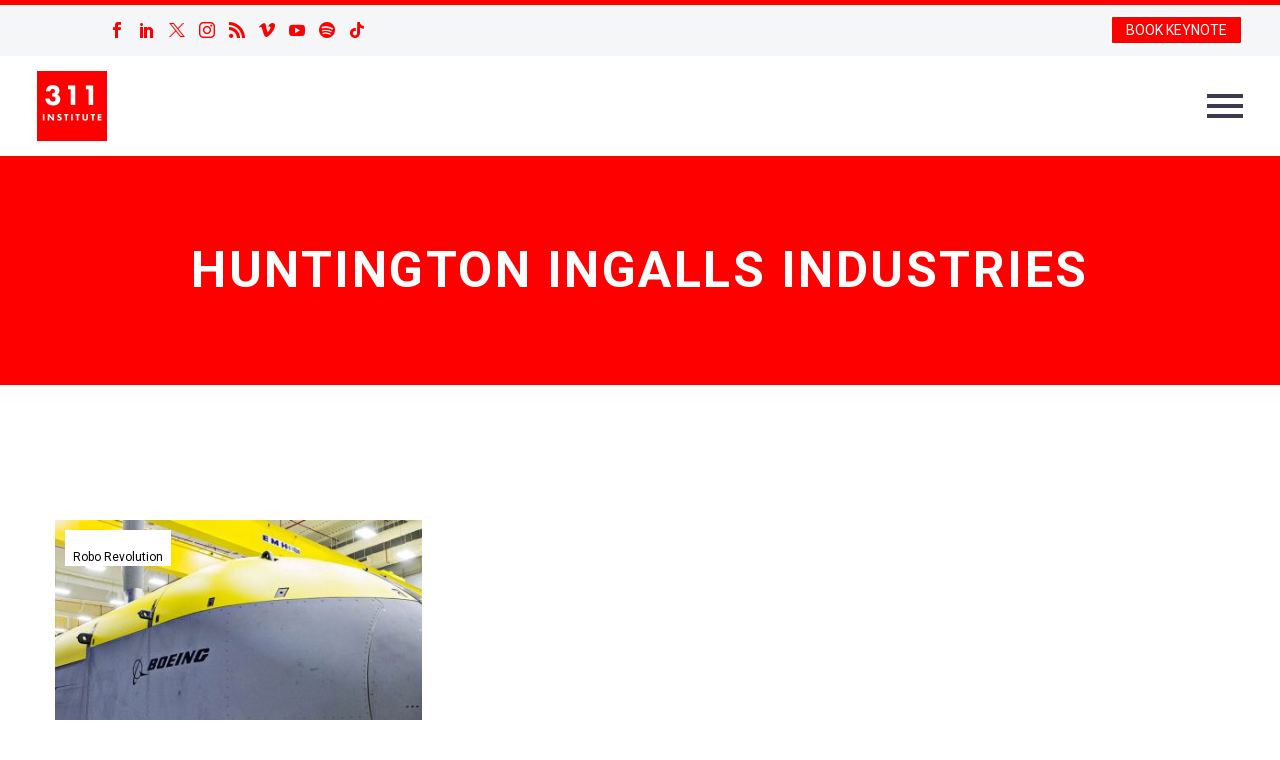

--- FILE ---
content_type: text/html; charset=UTF-8
request_url: https://www.311institute.com/tag/huntington-ingalls-industries/
body_size: 23406
content:
<!DOCTYPE html>
<!--[if IE 7]>
<html class="ie ie7" lang="en-GB" xmlns:og="https://ogp.me/ns#" xmlns:fb="https://ogp.me/ns/fb#">
<![endif]-->
<!--[if IE 8]>
<html class="ie ie8" lang="en-GB" xmlns:og="https://ogp.me/ns#" xmlns:fb="https://ogp.me/ns/fb#">
<![endif]-->
<!--[if !(IE 7) | !(IE 8) ]><!-->
<html lang="en-GB" xmlns:og="https://ogp.me/ns#" xmlns:fb="https://ogp.me/ns/fb#">
<!--<![endif]-->
<head>
	<meta charset="UTF-8">
	<meta name="viewport" content="width=device-width, initial-scale=1.0" />
	<link rel="profile" href="https://gmpg.org/xfn/11">
	<link rel="pingback" href="https://www.311institute.com/xmlrpc.php">
	<script>var et_site_url='https://www.311institute.com';var et_post_id='0';function et_core_page_resource_fallback(a,b){"undefined"===typeof b&&(b=a.sheet.cssRules&&0===a.sheet.cssRules.length);b&&(a.onerror=null,a.onload=null,a.href?a.href=et_site_url+"/?et_core_page_resource="+a.id+et_post_id:a.src&&(a.src=et_site_url+"/?et_core_page_resource="+a.id+et_post_id))}
</script><meta name='robots' content='index, follow, max-image-preview:large, max-snippet:-1, max-video-preview:-1' />
<script>window._wca = window._wca || [];</script>

	<!-- This site is optimized with the Yoast SEO plugin v26.5 - https://yoast.com/wordpress/plugins/seo/ -->
	<title>Huntington Ingalls Industries Archives - 311 Institute</title>
	<link rel="canonical" href="https://www.311institute.com/tag/huntington-ingalls-industries/" />
	<meta property="og:locale" content="en_GB" />
	<meta property="og:type" content="article" />
	<meta property="og:title" content="Huntington Ingalls Industries Archives - 311 Institute" />
	<meta property="og:url" content="https://www.311institute.com/tag/huntington-ingalls-industries/" />
	<meta property="og:site_name" content="311 Institute" />
	<meta name="twitter:card" content="summary_large_image" />
	<meta name="twitter:site" content="@311institute" />
	<script type="application/ld+json" class="yoast-schema-graph">{"@context":"https://schema.org","@graph":[{"@type":"CollectionPage","@id":"https://www.311institute.com/tag/huntington-ingalls-industries/","url":"https://www.311institute.com/tag/huntington-ingalls-industries/","name":"Huntington Ingalls Industries Archives - 311 Institute","isPartOf":{"@id":"https://www.311institute.com/#website"},"primaryImageOfPage":{"@id":"https://www.311institute.com/tag/huntington-ingalls-industries/#primaryimage"},"image":{"@id":"https://www.311institute.com/tag/huntington-ingalls-industries/#primaryimage"},"thumbnailUrl":"https://i0.wp.com/www.311institute.com/wp-content/uploads/2018/03/article_boeing_subs.jpg?fit=2000%2C740&ssl=1","breadcrumb":{"@id":"https://www.311institute.com/tag/huntington-ingalls-industries/#breadcrumb"},"inLanguage":"en-GB"},{"@type":"ImageObject","inLanguage":"en-GB","@id":"https://www.311institute.com/tag/huntington-ingalls-industries/#primaryimage","url":"https://i0.wp.com/www.311institute.com/wp-content/uploads/2018/03/article_boeing_subs.jpg?fit=2000%2C740&ssl=1","contentUrl":"https://i0.wp.com/www.311institute.com/wp-content/uploads/2018/03/article_boeing_subs.jpg?fit=2000%2C740&ssl=1","width":2000,"height":740},{"@type":"BreadcrumbList","@id":"https://www.311institute.com/tag/huntington-ingalls-industries/#breadcrumb","itemListElement":[{"@type":"ListItem","position":1,"name":"Home","item":"https://www.311institute.com/"},{"@type":"ListItem","position":2,"name":"Huntington Ingalls Industries"}]},{"@type":"WebSite","@id":"https://www.311institute.com/#website","url":"https://www.311institute.com/","name":"311 Institute","description":"Unlimited Thinking . Exponential Potential","publisher":{"@id":"https://www.311institute.com/#organization"},"potentialAction":[{"@type":"SearchAction","target":{"@type":"EntryPoint","urlTemplate":"https://www.311institute.com/?s={search_term_string}"},"query-input":{"@type":"PropertyValueSpecification","valueRequired":true,"valueName":"search_term_string"}}],"inLanguage":"en-GB"},{"@type":"Organization","@id":"https://www.311institute.com/#organization","name":"311 Institute","url":"https://www.311institute.com/","logo":{"@type":"ImageObject","inLanguage":"en-GB","@id":"https://www.311institute.com/#/schema/logo/image/","url":"https://i0.wp.com/www.311institute.com/wp-content/uploads/2017/12/311-2017-Logo-300dpi.png?fit=1326%2C1325&ssl=1","contentUrl":"https://i0.wp.com/www.311institute.com/wp-content/uploads/2017/12/311-2017-Logo-300dpi.png?fit=1326%2C1325&ssl=1","width":1326,"height":1325,"caption":"311 Institute"},"image":{"@id":"https://www.311institute.com/#/schema/logo/image/"},"sameAs":["https://www.facebook.com/FanaticalFuturist/","https://x.com/311institute","https://www.linkedin.com/in/dmgriffin/","http://www.youtube.com/c/FanaticalFuturist","https://www.instagram.com/fanaticalfuturist/","https://vimeo.com/fanaticalfuturist","https://www.tiktok.com/@fanaticalfuturist","https://www.youtube.com/@311_Institute"]}]}</script>
	<!-- / Yoast SEO plugin. -->


<link rel='dns-prefetch' href='//stats.wp.com' />
<link rel='dns-prefetch' href='//fonts.googleapis.com' />
<link rel='preconnect' href='//c0.wp.com' />
<link rel='preconnect' href='//i0.wp.com' />
<link rel="alternate" type="application/rss+xml" title="311 Institute &raquo; Feed" href="https://www.311institute.com/feed/" />
<link rel="alternate" type="application/rss+xml" title="311 Institute &raquo; Comments Feed" href="https://www.311institute.com/comments/feed/" />
<link rel="alternate" type="application/rss+xml" title="311 Institute &raquo; Huntington Ingalls Industries Tag Feed" href="https://www.311institute.com/tag/huntington-ingalls-industries/feed/" />
<style id='wp-img-auto-sizes-contain-inline-css' type='text/css'>
img:is([sizes=auto i],[sizes^="auto," i]){contain-intrinsic-size:3000px 1500px}
/*# sourceURL=wp-img-auto-sizes-contain-inline-css */
</style>
<link rel='stylesheet' id='thegem-preloader-css' href='https://www.311institute.com/wp-content/themes/thegem/css/thegem-preloader.css?ver=5.11.0' type='text/css' media='all' />
<style id='thegem-preloader-inline-css' type='text/css'>

		body:not(.compose-mode) .gem-icon-style-gradient span,
		body:not(.compose-mode) .gem-icon .gem-icon-half-1,
		body:not(.compose-mode) .gem-icon .gem-icon-half-2 {
			opacity: 0 !important;
			}
/*# sourceURL=thegem-preloader-inline-css */
</style>
<link rel='stylesheet' id='thegem-reset-css' href='https://www.311institute.com/wp-content/themes/thegem/css/thegem-reset.css?ver=5.11.0' type='text/css' media='all' />
<link rel='stylesheet' id='thegem-grid-css' href='https://www.311institute.com/wp-content/themes/thegem/css/thegem-grid.css?ver=5.11.0' type='text/css' media='all' />
<link rel='stylesheet' id='thegem-header-css' href='https://www.311institute.com/wp-content/themes/thegem/css/thegem-header.css?ver=5.11.0' type='text/css' media='all' />
<link rel='stylesheet' id='thegem-style-css' href='https://www.311institute.com/wp-content/themes/thegem/style.css?ver=5.11.0' type='text/css' media='all' />
<link rel='stylesheet' id='thegem-widgets-css' href='https://www.311institute.com/wp-content/themes/thegem/css/thegem-widgets.css?ver=5.11.0' type='text/css' media='all' />
<link rel='stylesheet' id='thegem-new-css-css' href='https://www.311institute.com/wp-content/themes/thegem/css/thegem-new-css.css?ver=5.11.0' type='text/css' media='all' />
<link rel='stylesheet' id='perevazka-css-css-css' href='https://www.311institute.com/wp-content/themes/thegem/css/thegem-perevazka-css.css?ver=5.11.0' type='text/css' media='all' />
<link rel='stylesheet' id='thegem-google-fonts-css' href='//fonts.googleapis.com/css?family=Roboto%3A100%2C100italic%2C300%2C300italic%2C400%2C400italic%2C500%2C500italic%2C700%2C700italic%2C900%2C900italic%7CSource+Sans+Pro%3A200%2C200italic%2C300%2C300italic%2C400%2C400italic%2C600%2C600italic%2C700%2C700italic%2C900%2C900italic%7CNunito%3A200%2C300%2C400%2C500%2C600%2C700%2C800%2C900%2C200italic%2C300italic%2C400italic%2C500italic%2C600italic%2C700italic%2C800italic%2C900italic%7CMontserrat%3A100%2C200%2C300%2C400%2C500%2C600%2C700%2C800%2C900%2C100italic%2C200italic%2C300italic%2C400italic%2C500italic%2C600italic%2C700italic%2C800italic%2C900italic&#038;subset=cyrillic%2Ccyrillic-ext%2Cgreek%2Cgreek-ext%2Clatin%2Clatin-ext%2Cvietnamese&#038;ver=6.9' type='text/css' media='all' />
<link rel='stylesheet' id='thegem-custom-css' href='https://www.311institute.com/wp-content/uploads/thegem/css/custom-nrjUOnAb.css?ver=5.11.0' type='text/css' media='all' />
<style id='thegem-custom-inline-css' type='text/css'>
.vc_custom_1749812322377{margin-top: 0px !important;margin-bottom: 0px !important;border-top-width: 0px !important;border-bottom-width: 0px !important;padding-top: 0px !important;padding-bottom: 0px !important;background-color: #ff0000 !important;}.vc_custom_1749811311660{margin-top: 0px !important;margin-bottom: 0px !important;border-top-width: 0px !important;border-bottom-width: 0px !important;padding-top: 0px !important;padding-bottom: 0px !important;background-color: #000000 !important;}.vc_custom_1702391933348{margin-top: 0px !important;margin-bottom: 0px !important;border-top-width: 0px !important;border-bottom-width: 0px !important;padding-top: 0px !important;padding-bottom: 0px !important;background-color: #000000 !important;}
#page-title {background-color: #ff0000;padding-top: 80px;padding-bottom: 80px;}#page-title h1,#page-title .title-rich-content {color: #ffffff;}.page-title-excerpt {color: #ffffff;margin-top: 18px;}#page-title .page-title-title {}#page-title .page-title-title .styled-subtitle.light,#page-title .page-title-excerpt .styled-subtitle.light{ font-family: var(--thegem-to-light-title-font-family); font-style: normal; font-weight: normal;}#page-title .page-title-title .title-main-menu,#page-title .page-title-excerpt .title-main-menu{ font-family: var(--thegem-to-menu-font-family); font-style: var(--thegem-to-menu-font-style); font-weight: var(--thegem-to-menu-font-weight); text-transform: var(--thegem-to-menu-text-transform); font-size: var(--thegem-to-menu-font-size); line-height: var(--thegem-to-menu-line-height); letter-spacing: var(--thegem-to-menu-letter-spacing, 0);}#page-title .page-title-title .title-main-menu.light,#page-title .page-title-excerpt .title-main-menu.light{ font-family: var(--thegem-to-light-title-font-family); font-style: normal; font-weight: normal;}#page-title .page-title-title .title-body,#page-title .page-title-excerpt .title-body{ font-family: var(--thegem-to-body-font-family); font-style: var(--thegem-to-body-font-style); font-weight: var(--thegem-to-body-font-weight); text-transform: var(--thegem-to-body-text-transform, none); font-size: var(--thegem-to-body-font-size); line-height: var(--thegem-to-body-line-height); letter-spacing: var(--thegem-to-body-letter-spacing);}#page-title .page-title-title .title-body.light,#page-title .page-title-excerpt .title-body.light{ font-family: var(--thegem-to-light-title-font-family); font-style: normal; font-weight: normal;}#page-title .page-title-title .title-tiny-body,#page-title .page-title-excerpt .title-tiny-body{ font-family: var(--thegem-to-body-tiny-font-family); font-style: var(--thegem-to-body-tiny-font-style); font-weight: var(--thegem-to-body-tiny-font-weight); text-transform: var(--thegem-to-body-tiny-text-transform, none); font-size: var(--thegem-to-body-tiny-font-size); line-height: var(--thegem-to-body-tiny-line-height); letter-spacing: var(--thegem-to-body-tiny-letter-spacing);}#page-title .page-title-title .title-tiny-body.light,#page-title .page-title-excerpt .title-tiny-body.light{ font-family: var(--thegem-to-light-title-font-family); font-style: normal; font-weight: normal;}.page-title-inner,body .breadcrumbs{padding-left: 0px;padding-right: 0px;}body .breadcrumbs,body .breadcrumbs a,body .bc-devider:before {color: #ffffff;}body .breadcrumbs .current {	color: #FF0000FF;	border-bottom: 3px solid #FF0000FF;}body .breadcrumbs a:hover {	color: #FF0000FF;}body .page-title-block .breadcrumbs-container{	text-align: center;}.page-breadcrumbs{	position: relative;	display: flex;	width: 100%;	align-items: center;	min-height: 70px;	z-index: 1;}.fullwidth-content > .page-breadcrumbs {	padding-left: 21px;	padding-right: 21px;}.page-breadcrumbs.page-breadcrumbs--left{	justify-content: flex-start;	text-align: left;}.page-breadcrumbs.page-breadcrumbs--center{	justify-content: center;	text-align: center;}.page-breadcrumbs.page-breadcrumbs--right{	justify-content: flex-end;	text-align: right;}.page-breadcrumbs ul{	display: flex;	flex-wrap: wrap;	padding: 0;	margin: 0;	list-style-type: none;}.page-breadcrumbs ul li{	position: relative;}.page-breadcrumbs ul li:not(:last-child){	padding-right: 20px;	margin-right: 5px;}.page-breadcrumbs ul li:not(:last-child):after{	font-family: 'thegem-icons';	content: '\e601';	position: absolute;	right: 0;	top: 50%;	transform: translateY(-50%);	line-height: 1;}.page-breadcrumbs ul li a,.page-breadcrumbs ul li:not(:last-child):after{	color: #99A9B5FF;}.page-breadcrumbs ul li{	color: #3C3950FF;}.page-breadcrumbs ul li a:hover{	color: #3C3950FF;}.block-content {padding-top: 135px;background-color: #ffffff;background-image: none;}.block-content:last-of-type {padding-bottom: 110px;}.gem-slideshow,.slideshow-preloader {background-color: #ffffff;}#top-area {	display: block;}@media (max-width: 991px) {#page-title {padding-top: 80px;padding-bottom: 80px;}.page-title-inner, body .breadcrumbs{padding-left: 0px;padding-right: 0px;}.page-title-excerpt {margin-top: 18px;}#page-title .page-title-title {margin-top: 0px;}.block-content {}.block-content:last-of-type {}#top-area {	display: block;}}@media (max-width: 767px) {#page-title {padding-top: 80px;padding-bottom: 80px;}.page-title-inner,body .breadcrumbs{padding-left: 0px;padding-right: 0px;}.page-title-excerpt {margin-top: 18px;}#page-title .page-title-title {margin-top: 0px;}.block-content {}.block-content:last-of-type {}#top-area {	display: block;}}
/*# sourceURL=thegem-custom-inline-css */
</style>
<link rel='stylesheet' id='js_composer_front-css' href='https://www.311institute.com/wp-content/plugins/js_composer/assets/css/js_composer.min.css?ver=8.7.2' type='text/css' media='all' />
<link rel='stylesheet' id='thegem_js_composer_front-css' href='https://www.311institute.com/wp-content/themes/thegem/css/thegem-js_composer_columns.css?ver=5.11.0' type='text/css' media='all' />
<link rel='stylesheet' id='thegem-additional-blog-1-css' href='https://www.311institute.com/wp-content/themes/thegem/css/thegem-additional-blog-1.css?ver=5.11.0' type='text/css' media='all' />
<link rel='stylesheet' id='jquery-fancybox-css' href='https://www.311institute.com/wp-content/themes/thegem/js/fancyBox/jquery.fancybox.min.css?ver=5.11.0' type='text/css' media='all' />
<link rel='stylesheet' id='thegem-vc_elements-css' href='https://www.311institute.com/wp-content/themes/thegem/css/thegem-vc_elements.css?ver=5.11.0' type='text/css' media='all' />
<link rel='stylesheet' id='thegem-hovers-css' href='https://www.311institute.com/wp-content/themes/thegem/css/thegem-hovers.css?ver=5.11.0' type='text/css' media='all' />
<link rel='stylesheet' id='thegem-portfolio-css' href='https://www.311institute.com/wp-content/themes/thegem/css/thegem-portfolio.css?ver=5.11.0' type='text/css' media='all' />
<link rel='stylesheet' id='thegem-news-grid-css' href='https://www.311institute.com/wp-content/themes/thegem/css/thegem-news-grid.css?ver=5.11.0' type='text/css' media='all' />
<link rel='stylesheet' id='infi-elegant-elements-css' href='https://www.311institute.com/wp-content/plugins/elegant-elements-wpbakery/assets/css/min/elegant-elements.min.css?ver=1.3.0' type='text/css' media='all' />
<link rel='stylesheet' id='infi-elegant-animations-css' href='https://www.311institute.com/wp-content/plugins/elegant-elements-wpbakery/assets/css/min/infi-css-animations.min.css?ver=1.3.0' type='text/css' media='all' />
<link rel='stylesheet' id='infi-elegant-combined-css-css' href='https://www.311institute.com/wp-content/plugins/elegant-elements-wpbakery/assets/css/min/elegant-elements-combined.min.css?ver=1.3.0' type='text/css' media='all' />
<style id='wp-emoji-styles-inline-css' type='text/css'>

	img.wp-smiley, img.emoji {
		display: inline !important;
		border: none !important;
		box-shadow: none !important;
		height: 1em !important;
		width: 1em !important;
		margin: 0 0.07em !important;
		vertical-align: -0.1em !important;
		background: none !important;
		padding: 0 !important;
	}
/*# sourceURL=wp-emoji-styles-inline-css */
</style>
<link rel='stylesheet' id='wp-block-library-css' href='https://c0.wp.com/c/6.9/wp-includes/css/dist/block-library/style.min.css' type='text/css' media='all' />
<style id='global-styles-inline-css' type='text/css'>
:root{--wp--preset--aspect-ratio--square: 1;--wp--preset--aspect-ratio--4-3: 4/3;--wp--preset--aspect-ratio--3-4: 3/4;--wp--preset--aspect-ratio--3-2: 3/2;--wp--preset--aspect-ratio--2-3: 2/3;--wp--preset--aspect-ratio--16-9: 16/9;--wp--preset--aspect-ratio--9-16: 9/16;--wp--preset--color--black: #000000;--wp--preset--color--cyan-bluish-gray: #abb8c3;--wp--preset--color--white: #ffffff;--wp--preset--color--pale-pink: #f78da7;--wp--preset--color--vivid-red: #cf2e2e;--wp--preset--color--luminous-vivid-orange: #ff6900;--wp--preset--color--luminous-vivid-amber: #fcb900;--wp--preset--color--light-green-cyan: #7bdcb5;--wp--preset--color--vivid-green-cyan: #00d084;--wp--preset--color--pale-cyan-blue: #8ed1fc;--wp--preset--color--vivid-cyan-blue: #0693e3;--wp--preset--color--vivid-purple: #9b51e0;--wp--preset--gradient--vivid-cyan-blue-to-vivid-purple: linear-gradient(135deg,rgb(6,147,227) 0%,rgb(155,81,224) 100%);--wp--preset--gradient--light-green-cyan-to-vivid-green-cyan: linear-gradient(135deg,rgb(122,220,180) 0%,rgb(0,208,130) 100%);--wp--preset--gradient--luminous-vivid-amber-to-luminous-vivid-orange: linear-gradient(135deg,rgb(252,185,0) 0%,rgb(255,105,0) 100%);--wp--preset--gradient--luminous-vivid-orange-to-vivid-red: linear-gradient(135deg,rgb(255,105,0) 0%,rgb(207,46,46) 100%);--wp--preset--gradient--very-light-gray-to-cyan-bluish-gray: linear-gradient(135deg,rgb(238,238,238) 0%,rgb(169,184,195) 100%);--wp--preset--gradient--cool-to-warm-spectrum: linear-gradient(135deg,rgb(74,234,220) 0%,rgb(151,120,209) 20%,rgb(207,42,186) 40%,rgb(238,44,130) 60%,rgb(251,105,98) 80%,rgb(254,248,76) 100%);--wp--preset--gradient--blush-light-purple: linear-gradient(135deg,rgb(255,206,236) 0%,rgb(152,150,240) 100%);--wp--preset--gradient--blush-bordeaux: linear-gradient(135deg,rgb(254,205,165) 0%,rgb(254,45,45) 50%,rgb(107,0,62) 100%);--wp--preset--gradient--luminous-dusk: linear-gradient(135deg,rgb(255,203,112) 0%,rgb(199,81,192) 50%,rgb(65,88,208) 100%);--wp--preset--gradient--pale-ocean: linear-gradient(135deg,rgb(255,245,203) 0%,rgb(182,227,212) 50%,rgb(51,167,181) 100%);--wp--preset--gradient--electric-grass: linear-gradient(135deg,rgb(202,248,128) 0%,rgb(113,206,126) 100%);--wp--preset--gradient--midnight: linear-gradient(135deg,rgb(2,3,129) 0%,rgb(40,116,252) 100%);--wp--preset--font-size--small: 13px;--wp--preset--font-size--medium: 20px;--wp--preset--font-size--large: 36px;--wp--preset--font-size--x-large: 42px;--wp--preset--spacing--20: 0.44rem;--wp--preset--spacing--30: 0.67rem;--wp--preset--spacing--40: 1rem;--wp--preset--spacing--50: 1.5rem;--wp--preset--spacing--60: 2.25rem;--wp--preset--spacing--70: 3.38rem;--wp--preset--spacing--80: 5.06rem;--wp--preset--shadow--natural: 6px 6px 9px rgba(0, 0, 0, 0.2);--wp--preset--shadow--deep: 12px 12px 50px rgba(0, 0, 0, 0.4);--wp--preset--shadow--sharp: 6px 6px 0px rgba(0, 0, 0, 0.2);--wp--preset--shadow--outlined: 6px 6px 0px -3px rgb(255, 255, 255), 6px 6px rgb(0, 0, 0);--wp--preset--shadow--crisp: 6px 6px 0px rgb(0, 0, 0);}:where(.is-layout-flex){gap: 0.5em;}:where(.is-layout-grid){gap: 0.5em;}body .is-layout-flex{display: flex;}.is-layout-flex{flex-wrap: wrap;align-items: center;}.is-layout-flex > :is(*, div){margin: 0;}body .is-layout-grid{display: grid;}.is-layout-grid > :is(*, div){margin: 0;}:where(.wp-block-columns.is-layout-flex){gap: 2em;}:where(.wp-block-columns.is-layout-grid){gap: 2em;}:where(.wp-block-post-template.is-layout-flex){gap: 1.25em;}:where(.wp-block-post-template.is-layout-grid){gap: 1.25em;}.has-black-color{color: var(--wp--preset--color--black) !important;}.has-cyan-bluish-gray-color{color: var(--wp--preset--color--cyan-bluish-gray) !important;}.has-white-color{color: var(--wp--preset--color--white) !important;}.has-pale-pink-color{color: var(--wp--preset--color--pale-pink) !important;}.has-vivid-red-color{color: var(--wp--preset--color--vivid-red) !important;}.has-luminous-vivid-orange-color{color: var(--wp--preset--color--luminous-vivid-orange) !important;}.has-luminous-vivid-amber-color{color: var(--wp--preset--color--luminous-vivid-amber) !important;}.has-light-green-cyan-color{color: var(--wp--preset--color--light-green-cyan) !important;}.has-vivid-green-cyan-color{color: var(--wp--preset--color--vivid-green-cyan) !important;}.has-pale-cyan-blue-color{color: var(--wp--preset--color--pale-cyan-blue) !important;}.has-vivid-cyan-blue-color{color: var(--wp--preset--color--vivid-cyan-blue) !important;}.has-vivid-purple-color{color: var(--wp--preset--color--vivid-purple) !important;}.has-black-background-color{background-color: var(--wp--preset--color--black) !important;}.has-cyan-bluish-gray-background-color{background-color: var(--wp--preset--color--cyan-bluish-gray) !important;}.has-white-background-color{background-color: var(--wp--preset--color--white) !important;}.has-pale-pink-background-color{background-color: var(--wp--preset--color--pale-pink) !important;}.has-vivid-red-background-color{background-color: var(--wp--preset--color--vivid-red) !important;}.has-luminous-vivid-orange-background-color{background-color: var(--wp--preset--color--luminous-vivid-orange) !important;}.has-luminous-vivid-amber-background-color{background-color: var(--wp--preset--color--luminous-vivid-amber) !important;}.has-light-green-cyan-background-color{background-color: var(--wp--preset--color--light-green-cyan) !important;}.has-vivid-green-cyan-background-color{background-color: var(--wp--preset--color--vivid-green-cyan) !important;}.has-pale-cyan-blue-background-color{background-color: var(--wp--preset--color--pale-cyan-blue) !important;}.has-vivid-cyan-blue-background-color{background-color: var(--wp--preset--color--vivid-cyan-blue) !important;}.has-vivid-purple-background-color{background-color: var(--wp--preset--color--vivid-purple) !important;}.has-black-border-color{border-color: var(--wp--preset--color--black) !important;}.has-cyan-bluish-gray-border-color{border-color: var(--wp--preset--color--cyan-bluish-gray) !important;}.has-white-border-color{border-color: var(--wp--preset--color--white) !important;}.has-pale-pink-border-color{border-color: var(--wp--preset--color--pale-pink) !important;}.has-vivid-red-border-color{border-color: var(--wp--preset--color--vivid-red) !important;}.has-luminous-vivid-orange-border-color{border-color: var(--wp--preset--color--luminous-vivid-orange) !important;}.has-luminous-vivid-amber-border-color{border-color: var(--wp--preset--color--luminous-vivid-amber) !important;}.has-light-green-cyan-border-color{border-color: var(--wp--preset--color--light-green-cyan) !important;}.has-vivid-green-cyan-border-color{border-color: var(--wp--preset--color--vivid-green-cyan) !important;}.has-pale-cyan-blue-border-color{border-color: var(--wp--preset--color--pale-cyan-blue) !important;}.has-vivid-cyan-blue-border-color{border-color: var(--wp--preset--color--vivid-cyan-blue) !important;}.has-vivid-purple-border-color{border-color: var(--wp--preset--color--vivid-purple) !important;}.has-vivid-cyan-blue-to-vivid-purple-gradient-background{background: var(--wp--preset--gradient--vivid-cyan-blue-to-vivid-purple) !important;}.has-light-green-cyan-to-vivid-green-cyan-gradient-background{background: var(--wp--preset--gradient--light-green-cyan-to-vivid-green-cyan) !important;}.has-luminous-vivid-amber-to-luminous-vivid-orange-gradient-background{background: var(--wp--preset--gradient--luminous-vivid-amber-to-luminous-vivid-orange) !important;}.has-luminous-vivid-orange-to-vivid-red-gradient-background{background: var(--wp--preset--gradient--luminous-vivid-orange-to-vivid-red) !important;}.has-very-light-gray-to-cyan-bluish-gray-gradient-background{background: var(--wp--preset--gradient--very-light-gray-to-cyan-bluish-gray) !important;}.has-cool-to-warm-spectrum-gradient-background{background: var(--wp--preset--gradient--cool-to-warm-spectrum) !important;}.has-blush-light-purple-gradient-background{background: var(--wp--preset--gradient--blush-light-purple) !important;}.has-blush-bordeaux-gradient-background{background: var(--wp--preset--gradient--blush-bordeaux) !important;}.has-luminous-dusk-gradient-background{background: var(--wp--preset--gradient--luminous-dusk) !important;}.has-pale-ocean-gradient-background{background: var(--wp--preset--gradient--pale-ocean) !important;}.has-electric-grass-gradient-background{background: var(--wp--preset--gradient--electric-grass) !important;}.has-midnight-gradient-background{background: var(--wp--preset--gradient--midnight) !important;}.has-small-font-size{font-size: var(--wp--preset--font-size--small) !important;}.has-medium-font-size{font-size: var(--wp--preset--font-size--medium) !important;}.has-large-font-size{font-size: var(--wp--preset--font-size--large) !important;}.has-x-large-font-size{font-size: var(--wp--preset--font-size--x-large) !important;}
/*# sourceURL=global-styles-inline-css */
</style>

<style id='classic-theme-styles-inline-css' type='text/css'>
/*! This file is auto-generated */
.wp-block-button__link{color:#fff;background-color:#32373c;border-radius:9999px;box-shadow:none;text-decoration:none;padding:calc(.667em + 2px) calc(1.333em + 2px);font-size:1.125em}.wp-block-file__button{background:#32373c;color:#fff;text-decoration:none}
/*# sourceURL=/wp-includes/css/classic-themes.min.css */
</style>
<link rel='stylesheet' id='foobox-free-min-css' href='https://www.311institute.com/wp-content/plugins/foobox-image-lightbox-premium/free/css/foobox.free.min.css?ver=2.7.27' type='text/css' media='all' />
<link rel='stylesheet' id='video_popup_premium_dark_ci-css' href='https://www.311institute.com/wp-content/plugins/video-popup-premium/css/dark-close-icon.css?ver=1768902675' type='text/css' media='all' />
<link rel='stylesheet' id='video_popup_premium_align_style-css' href='https://www.311institute.com/wp-content/plugins/video-popup-premium/css/align-style.css?ver=1768902675' type='text/css' media='all' />
<style id='woocommerce-inline-inline-css' type='text/css'>
.woocommerce form .form-row .required { visibility: visible; }
/*# sourceURL=woocommerce-inline-inline-css */
</style>
<link rel='stylesheet' id='if-menu-site-css-css' href='https://www.311institute.com/wp-content/plugins/if-menu/assets/if-menu-site.css?ver=6.9' type='text/css' media='all' />
<link rel='stylesheet' id='et_monarch-css-css' href='https://www.311institute.com/wp-content/plugins/monarch/css/style.css?ver=1.4.14' type='text/css' media='all' />
<link rel='stylesheet' id='et-gf-open-sans-css' href='https://fonts.googleapis.com/css?family=Open+Sans%3A400%2C700&#038;ver=1.3.12' type='text/css' media='all' />
<link rel='stylesheet' id='brands-styles-css' href='https://c0.wp.com/p/woocommerce/10.3.6/assets/css/brands.css' type='text/css' media='all' />
<link rel='stylesheet' id='thegem-woocommerce-minicart-css' href='https://www.311institute.com/wp-content/themes/thegem/css/thegem-woocommerce-minicart.css?ver=5.11.0' type='text/css' media='all' />
<link rel='stylesheet' id='wc-pb-checkout-blocks-css' href='https://www.311institute.com/wp-content/plugins/woocommerce-product-bundles/assets/css/frontend/checkout-blocks.css?ver=6.17.3' type='text/css' media='all' />
<link rel='stylesheet' id='wc-bundle-style-css' href='https://www.311institute.com/wp-content/plugins/woocommerce-product-bundles/assets/css/frontend/woocommerce.css?ver=6.17.3' type='text/css' media='all' />
<script type="text/javascript">function fullHeightRow() {
			var fullHeight,
				offsetTop,
				element = document.getElementsByClassName('vc_row-o-full-height')[0];
			if (element) {
				fullHeight = window.innerHeight;
				offsetTop = window.pageYOffset + element.getBoundingClientRect().top;
				if (offsetTop < fullHeight) {
					fullHeight = 100 - offsetTop / (fullHeight / 100);
					element.style.minHeight = fullHeight + 'vh'
				}
			}
		}</script><script type="text/javascript" src="https://c0.wp.com/c/6.9/wp-includes/js/jquery/jquery.min.js" id="jquery-core-js"></script>
<script type="text/javascript" src="https://c0.wp.com/c/6.9/wp-includes/js/jquery/jquery-migrate.min.js" id="jquery-migrate-js"></script>
<script type="text/javascript" src="https://www.311institute.com/wp-content/plugins/flowpaper-lite-pdf-flipbook/assets/lity/lity.min.js" id="lity-js-js"></script>
<script type="text/javascript" src="https://www.311institute.com/wp-content/plugins/video-popup-premium/js/YouTubePopUp.jquery.js?ver=1768902675" id="video_popup_premium_js-js"></script>
<script type="text/javascript" src="https://www.311institute.com/wp-content/plugins/video-popup-premium/js/YouTubePopUp.js?ver=1768902675" id="video_popup_premium_activate-js"></script>
<script type="text/javascript" src="https://c0.wp.com/p/woocommerce/10.3.6/assets/js/jquery-blockui/jquery.blockUI.min.js" id="wc-jquery-blockui-js" data-wp-strategy="defer"></script>
<script type="text/javascript" id="wc-add-to-cart-js-extra">
/* <![CDATA[ */
var wc_add_to_cart_params = {"ajax_url":"/wp-admin/admin-ajax.php","wc_ajax_url":"/?wc-ajax=%%endpoint%%","i18n_view_cart":"View basket","cart_url":"https://www.311institute.com/cart/","is_cart":"","cart_redirect_after_add":"no"};
//# sourceURL=wc-add-to-cart-js-extra
/* ]]> */
</script>
<script type="text/javascript" src="https://c0.wp.com/p/woocommerce/10.3.6/assets/js/frontend/add-to-cart.min.js" id="wc-add-to-cart-js" data-wp-strategy="defer"></script>
<script type="text/javascript" src="https://c0.wp.com/p/woocommerce/10.3.6/assets/js/js-cookie/js.cookie.min.js" id="wc-js-cookie-js" defer="defer" data-wp-strategy="defer"></script>
<script type="text/javascript" id="woocommerce-js-extra">
/* <![CDATA[ */
var woocommerce_params = {"ajax_url":"/wp-admin/admin-ajax.php","wc_ajax_url":"/?wc-ajax=%%endpoint%%","i18n_password_show":"Show password","i18n_password_hide":"Hide password"};
//# sourceURL=woocommerce-js-extra
/* ]]> */
</script>
<script type="text/javascript" src="https://c0.wp.com/p/woocommerce/10.3.6/assets/js/frontend/woocommerce.min.js" id="woocommerce-js" defer="defer" data-wp-strategy="defer"></script>
<script type="text/javascript" id="zilla-likes-js-extra">
/* <![CDATA[ */
var zilla_likes = {"ajaxurl":"https://www.311institute.com/wp-admin/admin-ajax.php"};
//# sourceURL=zilla-likes-js-extra
/* ]]> */
</script>
<script type="text/javascript" src="https://www.311institute.com/wp-content/plugins/zilla-likes/scripts/zilla-likes.js?ver=6.9" id="zilla-likes-js"></script>
<script type="text/javascript" src="https://www.311institute.com/wp-content/plugins/js_composer/assets/js/vendors/woocommerce-add-to-cart.js?ver=8.7.2" id="vc_woocommerce-add-to-cart-js-js"></script>
<script type="text/javascript" src="https://stats.wp.com/s-202604.js" id="woocommerce-analytics-js" defer="defer" data-wp-strategy="defer"></script>
<script type="text/javascript" id="foobox-free-min-js-before">
/* <![CDATA[ */
/* Run FooBox FREE (v2.7.27) */
var FOOBOX = window.FOOBOX = {
	ready: true,
	disableOthers: false,
	o: {wordpress: { enabled: true }, countMessage:'image %index of %total', captions: { dataTitle: ["captionTitle","title"], dataDesc: ["captionDesc","description"] }, excludes:'.fbx-link,.nofoobox,.nolightbox,a[href*="pinterest.com/pin/create/button/"]', affiliate : { enabled: false }},
	selectors: [
		".foogallery-container.foogallery-lightbox-foobox", ".foogallery-container.foogallery-lightbox-foobox-free", ".gallery", ".wp-block-gallery", ".wp-caption", ".wp-block-image", "a:has(img[class*=wp-image-])", ".post a:has(img[class*=wp-image-])", ".foobox"
	],
	pre: function( $ ){
		// Custom JavaScript (Pre)
		
	},
	post: function( $ ){
		// Custom JavaScript (Post)
		
		// Custom Captions Code
		
	},
	custom: function( $ ){
		// Custom Extra JS
		
	}
};
//# sourceURL=foobox-free-min-js-before
/* ]]> */
</script>
<script type="text/javascript" src="https://www.311institute.com/wp-content/plugins/foobox-image-lightbox-premium/free/js/foobox.free.min.js?ver=2.7.27" id="foobox-free-min-js"></script>
<script type="text/javascript" src="https://www.311institute.com/wp-content/plugins/arprice/js/arprice_front.js?ver=4.1.1" id="arprice_fs_js-js"></script>
<script type="text/javascript" src="https://www.311institute.com/wp-content/plugins/arprice/js/tipso.min.js?ver=4.1.1" id="arp_fs_tooltip_front-js"></script>
<script type="text/javascript" src="https://www.311institute.com/wp-content/plugins/arprice/js/jquery.animateNumber.js?ver=4.1.1" id="arp_fs_animate_numbers-js"></script>
<script></script><link rel="https://api.w.org/" href="https://www.311institute.com/wp-json/" /><link rel="alternate" title="JSON" type="application/json" href="https://www.311institute.com/wp-json/wp/v2/tags/2120" /><link rel="EditURI" type="application/rsd+xml" title="RSD" href="https://www.311institute.com/xmlrpc.php?rsd" />
<meta name="generator" content="WordPress 6.9" />
<meta name="generator" content="WooCommerce 10.3.6" />
		<script type='text/javascript'>
			var video_popup_general_settings = {
				'width_s': '440',
    			'height_s': '220',
    			'r_border': '',
    			'o_color': ''
			};
		</script>
		<style>img#wpstats{display:none}</style>
		<style type="text/css" id="et-bloom-custom-css">
					.et_bloom .et_bloom_optin_1 .et_bloom_form_content { background-color: #ff0000 !important; } .et_bloom .et_bloom_optin_1 .et_bloom_form_container .et_bloom_form_header { background-color: #ff0000 !important; } .et_bloom .et_bloom_optin_1 .carrot_edge .et_bloom_form_content:before { border-top-color: #ff0000 !important; } .et_bloom .et_bloom_optin_1 .carrot_edge.et_bloom_form_right .et_bloom_form_content:before, .et_bloom .et_bloom_optin_1 .carrot_edge.et_bloom_form_left .et_bloom_form_content:before { border-top-color: transparent !important; border-left-color: #ff0000 !important; }
						@media only screen and ( max-width: 767px ) {.et_bloom .et_bloom_optin_1 .carrot_edge.et_bloom_form_right .et_bloom_form_content:before { border-top-color: #ff0000 !important; border-left-color: transparent !important; }.et_bloom .et_bloom_optin_1 .carrot_edge.et_bloom_form_left .et_bloom_form_content:after { border-bottom-color: #ff0000 !important; border-left-color: transparent !important; }
						}.et_bloom .et_bloom_optin_1 .et_bloom_form_content button { background-color: #ffffff !important; } .et_bloom .et_bloom_optin_1 .et_bloom_form_content .et_bloom_fields i { color: #ffffff !important; } .et_bloom .et_bloom_optin_1 .et_bloom_form_content .et_bloom_custom_field_radio i:before { background: #ffffff !important; } .et_bloom .et_bloom_optin_1 .et_bloom_form_content button { background-color: #ffffff !important; } .et_bloom .et_bloom_optin_1 .et_bloom_form_container h2, .et_bloom .et_bloom_optin_1 .et_bloom_form_container h2 span, .et_bloom .et_bloom_optin_1 .et_bloom_form_container h2 strong { font-family: "Roboto", Helvetica, Arial, Lucida, sans-serif; }.et_bloom .et_bloom_optin_1 .et_bloom_form_container p, .et_bloom .et_bloom_optin_1 .et_bloom_form_container p span, .et_bloom .et_bloom_optin_1 .et_bloom_form_container p strong, .et_bloom .et_bloom_optin_1 .et_bloom_form_container form input, .et_bloom .et_bloom_optin_1 .et_bloom_form_container form button span { font-family: "Roboto", Helvetica, Arial, Lucida, sans-serif; } 
				</style><link rel="preload" href="https://www.311institute.com/wp-content/plugins/bloom/core/admin/fonts/modules.ttf" as="font" crossorigin="anonymous"><style type="text/css" id="et-social-custom-css">
				 
			</style><!-- Google tag (gtag.js) -->
<script async src="https://www.googletagmanager.com/gtag/js?id=UA-46440269-1"></script>
<script>
  window.dataLayer = window.dataLayer || [];
  function gtag(){dataLayer.push(arguments);}
  gtag('js', new Date());

  gtag('config', 'UA-46440269-1');
</script>
	<noscript><style>.woocommerce-product-gallery{ opacity: 1 !important; }</style></noscript>
	<meta name="generator" content="Powered by WPBakery Page Builder - drag and drop page builder for WordPress."/>
<link rel="icon" href="https://www.311institute.com/wp-content/uploads/2025/06/311_Square_Logo.jpg" sizes="32x32" />
<link rel="icon" href="https://www.311institute.com/wp-content/uploads/2025/06/311_Square_Logo.jpg" sizes="192x192" />
<link rel="apple-touch-icon" href="https://www.311institute.com/wp-content/uploads/2025/06/311_Square_Logo.jpg" />
<meta name="msapplication-TileImage" content="https://www.311institute.com/wp-content/uploads/2025/06/311_Square_Logo.jpg" />
<script>if(document.querySelector('[data-type="vc_custom-css"]')) {document.head.appendChild(document.querySelector('[data-type="vc_custom-css"]'));}</script><noscript><style> .wpb_animate_when_almost_visible { opacity: 1; }</style></noscript>
	<link rel='stylesheet' id='wc-stripe-blocks-checkout-style-css' href='https://www.311institute.com/wp-content/plugins/woocommerce-gateway-stripe/build/upe-blocks.css?ver=7a015a6f0fabd17529b6' type='text/css' media='all' />
<link rel='stylesheet' id='et-gf-roboto-css' href='https://fonts.googleapis.com/css?family=Roboto:400,100,100italic,300,300italic,400italic,500,500italic,700,700italic,900,900italic&#038;subset=latin,cyrillic-ext,latin-ext,cyrillic,greek-ext,greek,vietnamese' type='text/css' media='all' />
<link rel='stylesheet' id='wc-blocks-style-css' href='https://c0.wp.com/p/woocommerce/10.3.6/assets/client/blocks/wc-blocks.css' type='text/css' media='all' />
<link rel='stylesheet' id='thegem-news-grid-version-new-hovers-horizontal-sliding-css' href='https://www.311institute.com/wp-content/themes/thegem/css/thegem-news-grid-version-new/horizontal-sliding.css?ver=5.11.0' type='text/css' media='all' />
<link rel='stylesheet' id='et_bloom-css-css' href='https://www.311institute.com/wp-content/plugins/bloom/css/style.css?ver=1.3.12' type='text/css' media='all' />
<link rel='stylesheet' id='wpforms-classic-full-css' href='https://www.311institute.com/wp-content/plugins/wpforms/assets/css/frontend/classic/wpforms-full.min.css?ver=1.9.8.5' type='text/css' media='all' />
</head>


<body data-rsssl=1 class="tag tag-huntington-ingalls-industries tag-2120 wp-theme-thegem theme-thegem woocommerce-no-js et_bloom et_monarch mobile-cart-position-top fullscreen-search wpb-js-composer js-comp-ver-8.7.2 vc_responsive">

	<script type="text/javascript">
		var gemSettings = {"isTouch":"","forcedLasyDisabled":"","tabletPortrait":"","tabletLandscape":"","topAreaMobileDisable":"","parallaxDisabled":"","fillTopArea":"","themePath":"https:\/\/www.311institute.com\/wp-content\/themes\/thegem","rootUrl":"https:\/\/www.311institute.com","mobileEffectsEnabled":"","isRTL":""};
		(function() {
    function isTouchDevice() {
        return (('ontouchstart' in window) ||
            (navigator.MaxTouchPoints > 0) ||
            (navigator.msMaxTouchPoints > 0));
    }

    window.gemSettings.isTouch = isTouchDevice();

    function userAgentDetection() {
        var ua = navigator.userAgent.toLowerCase(),
        platform = navigator.platform.toLowerCase(),
        UA = ua.match(/(opera|ie|firefox|chrome|version)[\s\/:]([\w\d\.]+)?.*?(safari|version[\s\/:]([\w\d\.]+)|$)/) || [null, 'unknown', 0],
        mode = UA[1] == 'ie' && document.documentMode;

        window.gemBrowser = {
            name: (UA[1] == 'version') ? UA[3] : UA[1],
            version: UA[2],
            platform: {
                name: ua.match(/ip(?:ad|od|hone)/) ? 'ios' : (ua.match(/(?:webos|android)/) || platform.match(/mac|win|linux/) || ['other'])[0]
                }
        };
            }

    window.updateGemClientSize = function() {
        if (window.gemOptions == null || window.gemOptions == undefined) {
            window.gemOptions = {
                first: false,
                clientWidth: 0,
                clientHeight: 0,
                innerWidth: -1
            };
        }

        window.gemOptions.clientWidth = window.innerWidth || document.documentElement.clientWidth;
        if (document.body != null && !window.gemOptions.clientWidth) {
            window.gemOptions.clientWidth = document.body.clientWidth;
        }

        window.gemOptions.clientHeight = window.innerHeight || document.documentElement.clientHeight;
        if (document.body != null && !window.gemOptions.clientHeight) {
            window.gemOptions.clientHeight = document.body.clientHeight;
        }
    };

    window.updateGemInnerSize = function(width) {
        window.gemOptions.innerWidth = width != undefined ? width : (document.body != null ? document.body.clientWidth : 0);
    };

    userAgentDetection();
    window.updateGemClientSize(true);

    window.gemSettings.lasyDisabled = window.gemSettings.forcedLasyDisabled || (!window.gemSettings.mobileEffectsEnabled && (window.gemSettings.isTouch || window.gemOptions.clientWidth <= 800));
})();
		(function() {
    if (window.gemBrowser.name == 'safari') {
        try {
            var safariVersion = parseInt(window.gemBrowser.version);
        } catch(e) {
            var safariVersion = 0;
        }
        if (safariVersion >= 9) {
            window.gemSettings.parallaxDisabled = true;
            window.gemSettings.fillTopArea = true;
        }
    }
})();
		(function() {
    var fullwithData = {
        page: null,
        pageWidth: 0,
        pageOffset: {},
        fixVcRow: true,
        pagePaddingLeft: 0
    };

    function updateFullwidthData() {
        fullwithData.pageOffset = fullwithData.page.getBoundingClientRect();
        fullwithData.pageWidth = parseFloat(fullwithData.pageOffset.width);
        fullwithData.pagePaddingLeft = 0;

        if (fullwithData.page.className.indexOf('vertical-header') != -1) {
            fullwithData.pagePaddingLeft = 45;
            if (fullwithData.pageWidth >= 1600) {
                fullwithData.pagePaddingLeft = 360;
            }
            if (fullwithData.pageWidth < 980) {
                fullwithData.pagePaddingLeft = 0;
            }
        }
    }

    function gem_fix_fullwidth_position(element) {
        if (element == null) {
            return false;
        }

        if (fullwithData.page == null) {
            fullwithData.page = document.getElementById('page');
            updateFullwidthData();
        }

        /*if (fullwithData.pageWidth < 1170) {
            return false;
        }*/

        if (!fullwithData.fixVcRow) {
            return false;
        }

        if (element.previousElementSibling != null && element.previousElementSibling != undefined && element.previousElementSibling.className.indexOf('fullwidth-block') == -1) {
            var elementParentViewportOffset = element.previousElementSibling.getBoundingClientRect();
        } else {
            var elementParentViewportOffset = element.parentNode.getBoundingClientRect();
        }

        /*if (elementParentViewportOffset.top > window.gemOptions.clientHeight) {
            fullwithData.fixVcRow = false;
            return false;
        }*/

        if (element.className.indexOf('vc_row') != -1) {
            var elementMarginLeft = -21;
            var elementMarginRight = -21;
        } else {
            var elementMarginLeft = 0;
            var elementMarginRight = 0;
        }

        var offset = parseInt(fullwithData.pageOffset.left + 0.5) - parseInt((elementParentViewportOffset.left < 0 ? 0 : elementParentViewportOffset.left) + 0.5) - elementMarginLeft + fullwithData.pagePaddingLeft;
        var offsetKey = window.gemSettings.isRTL ? 'right' : 'left';

        element.style.position = 'relative';
        element.style[offsetKey] = offset + 'px';
        element.style.width = fullwithData.pageWidth - fullwithData.pagePaddingLeft + 'px';

        if (element.className.indexOf('vc_row') == -1) {
            element.setAttribute('data-fullwidth-updated', 1);
        }

        if (element.className.indexOf('vc_row') != -1 && element.className.indexOf('vc_section') == -1 && !element.hasAttribute('data-vc-stretch-content')) {
            var el_full = element.parentNode.querySelector('.vc_row-full-width-before');
            var padding = -1 * offset;
            0 > padding && (padding = 0);
            var paddingRight = fullwithData.pageWidth - padding - el_full.offsetWidth + elementMarginLeft + elementMarginRight;
            0 > paddingRight && (paddingRight = 0);
            element.style.paddingLeft = padding + 'px';
            element.style.paddingRight = paddingRight + 'px';
        }
    }

    window.gem_fix_fullwidth_position = gem_fix_fullwidth_position;

    document.addEventListener('DOMContentLoaded', function() {
        var classes = [];

        if (window.gemSettings.isTouch) {
            document.body.classList.add('thegem-touch');
        }

        if (window.gemSettings.lasyDisabled && !window.gemSettings.forcedLasyDisabled) {
            document.body.classList.add('thegem-effects-disabled');
        }
    });

    if (window.gemSettings.parallaxDisabled) {
        var head  = document.getElementsByTagName('head')[0],
            link  = document.createElement('style');
        link.rel  = 'stylesheet';
        link.type = 'text/css';
        link.innerHTML = ".fullwidth-block.fullwidth-block-parallax-fixed .fullwidth-block-background { background-attachment: scroll !important; }";
        head.appendChild(link);
    }
})();

(function() {
    setTimeout(function() {
        var preloader = document.getElementById('page-preloader');
        if (preloader != null && preloader != undefined) {
            preloader.className += ' preloader-loaded';
        }
    }, window.pagePreloaderHideTime || 1000);
})();
	</script>
	
	<div id="page-preloader"><div class="page-preloader-spin"></div></div>
	

<div id="page" class="layout-fullwidth header-style-1">

	<a href="#main" class="scroll-to-content">Skip to main content</a>

			<a href="#page" class="scroll-top-button">Scroll Top</a>
	
	
		
		<div id="site-header-wrapper"  class="  " >
			
			<div class="menu-overlay"></div>
			<header id="site-header" class="site-header animated-header mobile-menu-layout-overlay" role="banner">
													<div class="top-area-background">
						<div id="top-area" class="top-area top-area-style-default top-area-alignment-justified">
	<div class="container container-fullwidth">
		<div class="top-area-items inline-inside">
							<div class="top-area-block top-area-contacts"></div>
										<div class="top-area-block top-area-socials socials-colored-hover">			<div class="socials inline-inside">
															<a class="socials-item" href="https://www.facebook.com/FanaticalFuturist/" target="_blank" rel="noopener" title="Facebook">
                            <i class="socials-item-icon facebook "></i>
                        </a>
																				<a class="socials-item" href="https://www.linkedin.com/in/dmgriffin/" target="_blank" rel="noopener" title="LinkedIn">
                            <i class="socials-item-icon linkedin "></i>
                        </a>
																				<a class="socials-item" href="https://twitter.com/311institute" target="_blank" rel="noopener" title="Twitter">
                            <i class="socials-item-icon twitter "></i>
                        </a>
																				<a class="socials-item" href="https://www.instagram.com/fanaticalfuturist/" target="_blank" rel="noopener" title="Instagram">
                            <i class="socials-item-icon instagram "></i>
                        </a>
																																						<a class="socials-item" href="https://linktr.ee/fanaticalfuturistpodcast" target="_blank" rel="noopener" title="RSS">
                            <i class="socials-item-icon rss "></i>
                        </a>
																				<a class="socials-item" href="https://vimeo.com/fanaticalfuturist" target="_blank" rel="noopener" title="Vimeo">
                            <i class="socials-item-icon vimeo "></i>
                        </a>
																				<a class="socials-item" href="http://www.youtube.com/c/FanaticalFuturist" target="_blank" rel="noopener" title="YouTube">
                            <i class="socials-item-icon youtube "></i>
                        </a>
																																																																																																																							<a class="socials-item" href="https://open.spotify.com/show/7szCB10AZZpEBM1ioOQKWS?si=ececeee3a02f446a&#038;nd=1" target="_blank" rel="noopener" title="Spotify">
                            <i class="socials-item-icon spotify "></i>
                        </a>
																																																																																																																																<a class="socials-item" href="https://www.tiktok.com/@fanaticalfuturist" target="_blank" rel="noopener" title="TikTok">
                            <i class="socials-item-icon tiktok "></i>
                        </a>
																																																																															</div>
			</div>
										<div class="top-area-block top-area-menu">
																<div class="top-area-button"><div class="gem-button-container gem-button-position-inline thegem-button-696f501317d4c8665"  ><a class="gem-button gem-button-size-tiny gem-button-style-outline gem-button-text-weight-normal gem-button-border-2 gem-button-no-uppercase" data-ll-effect="drop-right-without-wrap" style="border-radius: 3px;" onmouseleave="" onmouseenter="" href="https://www.311institute.com/contact-us/" target="_self">BOOK KEYNOTE</a></div> </div>
									</div>
					</div>
	</div>
</div>
					</div>
				
				<div class="header-background">
					<div class="container container-fullwidth">
						<div class="header-main logo-position-left header-layout-overlay header-layout-fullwidth header-style-1">
															<div class="mobile-cart"><a href="https://www.311institute.com/cart/" class="minicart-menu-link temp empty" aria-label="Cart"><span class="minicart-item-count">0</span></a></div><div class="mobile-minicart-overlay"></div>								<div class="site-title">
											<div class="site-logo" style="width:70px;">
			<a href="https://www.311institute.com/" rel="home" aria-label="Homepage">
									<span class="logo"><img src="https://www.311institute.com/wp-content/uploads/thegem/logos/logo_a1fc3de6058dde52aaf9ed14a1110fb9_1x.jpg" srcset="https://www.311institute.com/wp-content/uploads/thegem/logos/logo_a1fc3de6058dde52aaf9ed14a1110fb9_1x.jpg 1x,https://www.311institute.com/wp-content/uploads/thegem/logos/logo_a1fc3de6058dde52aaf9ed14a1110fb9_2x.jpg 2x,https://www.311institute.com/wp-content/uploads/thegem/logos/logo_a1fc3de6058dde52aaf9ed14a1110fb9_3x.jpg 3x" alt="311 Institute" style="width:70px;" class="tgp-exclude default"/></span>
							</a>
		</div>
										</div>
																											<nav id="primary-navigation" class="site-navigation primary-navigation" role="navigation">
											<button class="menu-toggle dl-trigger">Primary Menu<span class="menu-line-1"></span><span class="menu-line-2"></span><span class="menu-line-3"></span></button><div class="hamburger-group"><button class="overlay-toggle ">Primary Menu<span class="menu-line-1"></span><span class="menu-line-2"></span><span class="menu-line-3"></span></button></div><div class="overlay-menu-wrapper"><div class="overlay-menu-table"><div class="overlay-menu-row"><div class="overlay-menu-cell">																							<ul id="primary-menu" class="nav-menu styled no-responsive"><li id="menu-item-43914" class="menu-item menu-item-type-post_type menu-item-object-page menu-item-home menu-item-43914 megamenu-first-element"><a href="https://www.311institute.com/">Home</a></li>
<li id="menu-item-47810" class="menu-item menu-item-type-post_type menu-item-object-page menu-item-47810 megamenu-first-element"><a href="https://www.311institute.com/community/">JOIN US</a></li>
<li id="menu-item-47809" class="menu-item menu-item-type-custom menu-item-object-custom menu-item-47809 megamenu-template-enable megamenu-first-element" data-template="60599"><a href="https://www.311institute.com/wp-login.php" aria-haspopup="true" aria-expanded="false">Log In</a><div class="megamenu-template template-width-fullwidth template-framing-border" style="padding:0px 0px 0px 0px;"><div class="container megamenu-template-container"></div></div></li>
<li id="menu-item-59267" class="menu-item menu-item-type-post_type menu-item-object-page menu-item-59267 megamenu-first-element"><a href="https://www.311institute.com/about-us/">About</a></li>
<li id="menu-item-40210" class="menu-item menu-item-type-post_type menu-item-object-page menu-item-40210 megamenu-first-element"><a href="https://www.311institute.com/opinion/">Blog</a></li>
<li id="menu-item-30918" class="menu-item menu-item-type-post_type menu-item-object-page menu-item-30918 megamenu-first-element mobile-clickable"><a href="https://www.311institute.com/contact-us/">Contact</a></li>
<li id="menu-item-59329" class="menu-item menu-item-type-post_type menu-item-object-page menu-item-59329 megamenu-template-enable megamenu-first-element" data-template="60599"><a href="https://www.311institute.com/matthew-griffin/" aria-haspopup="true" aria-expanded="false">Keynotes</a><div class="megamenu-template template-width-fullwidth template-framing-border" style="padding:0px 0px 0px 0px;"><div class="container megamenu-template-container"></div></div></li>
<li id="menu-item-50640" class="menu-item menu-item-type-custom menu-item-object-custom menu-item-has-children menu-item-parent menu-item-50640 megamenu-first-element mobile-clickable"><a href="#" aria-haspopup="true" aria-expanded="false">Resources</a><span class="menu-item-parent-toggle" tabindex="0"></span>
<ul class="sub-menu styled ">
	<li id="menu-item-50971" class="menu-item menu-item-type-post_type menu-item-object-post menu-item-50971 megamenu-first-element"><a href="https://www.311institute.com/bitesize-futures-series/">Bitesize Futures</a></li>
	<li id="menu-item-43937" class="menu-item menu-item-type-post_type menu-item-object-page menu-item-43937 megamenu-first-element"><a href="https://www.311institute.com/insights/">Codexes</a></li>
	<li id="menu-item-48910" class="menu-item menu-item-type-post_type menu-item-object-page menu-item-48910 megamenu-first-element"><a href="https://www.311institute.com/featured-content/">Content Library</a></li>
	<li id="menu-item-44527" class="menu-item menu-item-type-post_type menu-item-object-page menu-item-44527 megamenu-first-element"><a href="https://www.311institute.com/speaking/">Keynotes</a></li>
	<li id="menu-item-57219" class="menu-item menu-item-type-post_type menu-item-object-page menu-item-57219 megamenu-first-element"><a href="https://www.311institute.com/fanaticalfuturist-podcast/">Podcasts</a></li>
	<li id="menu-item-44966" class="menu-item menu-item-type-post_type menu-item-object-page menu-item-44966 megamenu-first-element"><a href="https://www.311institute.com/future-world-series/">Future World Series</a></li>
	<li id="menu-item-60589" class="menu-item menu-item-type-post_type menu-item-object-page menu-item-60589 megamenu-first-element"><a href="https://www.311institute.com/the-futures-awards/">Futures Awards</a></li>
	<li id="menu-item-60597" class="menu-item menu-item-type-post_type menu-item-object-page menu-item-60597 megamenu-first-element"><a href="https://www.311institute.com/xpotentialu/">Futures Education</a></li>
	<li id="menu-item-56629" class="menu-item menu-item-type-post_type menu-item-object-page menu-item-56629 megamenu-first-element"><a href="https://www.311institute.com/emerging-technology-posters/">Posters</a></li>
</ul>
</li>
<li id="menu-item-39069" class="menu-item menu-item-type-custom menu-item-object-custom menu-item-has-children menu-item-parent menu-item-39069 megamenu-first-element mobile-clickable"><a aria-haspopup="true" aria-expanded="false">Services</a><span class="menu-item-parent-toggle" tabindex="0"></span>
<ul class="sub-menu styled megamenu-masonry">
	<li id="menu-item-43941" class="menu-item menu-item-type-post_type menu-item-object-page menu-item-43941 megamenu-first-element"><a href="https://www.311institute.com/customer-stories/">Customer Stories</a></li>
	<li id="menu-item-43927" class="menu-item menu-item-type-post_type menu-item-object-page menu-item-43927 megamenu-first-element"><a href="https://www.311institute.com/advisory-services/">Advisory</a></li>
	<li id="menu-item-43926" class="menu-item menu-item-type-post_type menu-item-object-page menu-item-43926 megamenu-first-element"><a href="https://www.311institute.com/forecasting-services/">Foresight</a></li>
	<li id="menu-item-43925" class="menu-item menu-item-type-post_type menu-item-object-page menu-item-43925 megamenu-first-element"><a href="https://www.311institute.com/innovation-services/">Innovation</a></li>
	<li id="menu-item-43924" class="menu-item menu-item-type-post_type menu-item-object-page menu-item-43924 megamenu-first-element"><a href="https://www.311institute.com/strategy-services/">Strategy</a></li>
</ul>
</li>
<li id="menu-item-56721" class="menu-item menu-item-type-post_type menu-item-object-page menu-item-56721 megamenu-first-element"><a href="https://www.311institute.com/xpotentialu/">XPU</a></li>
<li id="menu-item-49244" class="menu-item menu-item-type-post_type menu-item-object-page menu-item-49244 megamenu-first-element"><a href="https://www.311institute.com/shop/">Shop</a></li>
<li class="menu-item menu-item-search menu-item-fullscreen-search menu-item-fullscreen-search-mobile"><a href="#" aria-label="Search"></a><div class="minisearch "><form role="search" id="searchform" class="sf" action="https://www.311institute.com/" method="GET"><input id="searchform-input" class="sf-input" type="text" placeholder="Search..." name="s" aria-label="Search"><span class="sf-submit-icon"></span><input id="searchform-submit" class="sf-submit" type="submit" value="s" aria-label="Search"><input type="hidden" name="post_type" value="product" /></form></div></li><li class="menu-item menu-item-cart not-dlmenu"><a href="https://www.311institute.com/cart/" class="minicart-menu-link empty" aria-label="Cart"><span class="minicart-item-count">0</span></a><div class="minicart"><div class="widget_shopping_cart_content"><div class="mobile-cart-header"><div class="mobile-cart-header-title title-h6">Basket</div><a class="mobile-cart-header-close" href="#" role="button" aria-label="Close"><span class="cart-close-line-1"></span><span class="cart-close-line-2"></span></a></div>

	<ul class="woocommerce-mini-cart__empty-message woocommerce-mini-cart cart_list product_list_widget "><li class="empty">No products in the basket.</li></ul>


</div></div></li></ul>																						</div></div></div></div>										</nav>
																														</div>
					</div>
				</div>
			</header><!-- #site-header -->
								</div><!-- #site-header-wrapper -->
	
	
	<div id="main" class="site-main page__top-shadow visible" role="main" aria-label="Main">

<div id="main-content" class="main-content">

<div id="page-title" class="page-title-block page-title-alignment-center page-title-style-1 ">
						
						
						
						
						
						<div class="container"><div class="page-title-inner"><div class="page-title-title"><h1 style="color:#ffffff;">  Huntington Ingalls Industries</h1></div></div></div>
						<div class="breadcrumbs-container"><div class="container"><div class="breadcrumbs"><span><a href="https://www.311institute.com/" itemprop="url"><span itemprop="title">Home</span></a></span> <span class="divider"><span class="bc-devider"></span></span> <span class="current">Tag</span></div><!-- .breadcrumbs --></div></div>
					</div><div class="block-content">
	<div class="container">
		<div class="panel row">
			<div class="panel-center col-xs-12">
				<style>.portfolio.news-grid.category-grid .portfolio-item {
										padding: calc(35px/2) !important;
									}
									.portfolio.news-grid.category-grid .portfolio-row {
										margin: calc(-35px/2);
									}
									.portfolio.news-grid.category-grid.fullwidth-columns .portfolio-row {
										margin: calc(-35px/2) 0;
									}
									.portfolio.news-grid.category-grid .fullwidth-block:not(.no-paddings) {
										padding-left: 35px; padding-right: 35px;
									}
									.portfolio.news-grid.category-grid .fullwidth-block .portfolio-row {
										padding-left: calc(35px/2); padding-right: calc(35px/2);
									}@media (max-width: 991px) {
										.portfolio.news-grid.category-grid .portfolio-item {
											padding: calc(42px/2) !important;
										}
										.portfolio.news-grid.category-grid .portfolio-row {
											margin: calc(-42px/2);
										}
										.portfolio.news-grid.category-grid.fullwidth-columns .portfolio-row {
											margin: calc(-42px/2) 0;
										}
										.portfolio.news-grid.category-grid .fullwidth-block:not(.no-paddings) {
											padding-left: 42px; padding-right: 42px;
										}
										.portfolio.news-grid.category-grid .fullwidth-block .portfolio-row {
											padding-left: calc(42px/2); padding-right: calc(42px/2);
										}
									}@media (max-width: 767px) {
										.portfolio.news-grid.category-grid .portfolio-item {
											padding: calc(42px/2) !important;
										}
										.portfolio.news-grid.category-grid .portfolio-row {
											margin: calc(-42px/2);
										}
										.portfolio.news-grid.category-grid.fullwidth-columns .portfolio-row {
											margin: calc(-42px/2) 0;
										}
										.portfolio.news-grid.category-grid .fullwidth-block:not(.no-paddings) {
											padding-left: 42px; padding-right: 42px;
										}
										.portfolio.news-grid.category-grid .fullwidth-block .portfolio-row {
											padding-left: calc(42px/2); padding-right: calc(42px/2);
										}
									}.portfolio.news-grid.category-grid .portfolio-item .wrap > .caption {
									border-bottom-width: 1px !important;
								}.portfolio.news-grid.category-grid.title-on-page .wrap > .caption,
								 .portfolio.news-grid.category-grid.title-on-hover .portfolio-item .image .links .caption .slide-content,
								 .portfolio.news-grid.category-grid.title-on-hover .portfolio-item .image .links .caption .slide-content .description { text-align: left; }
								 .portfolio.news-grid.category-grid.title-on-hover .portfolio-item:hover .image .links .caption .grid-post-meta { justify-content: left; }@media (max-width: 991px) {
										.portfolio.news-grid.category-grid.title-on-page .wrap > .caption,
								 .portfolio.news-grid.category-grid.title-on-hover .portfolio-item .image .links .caption .slide-content,
								 .portfolio.news-grid.category-grid.title-on-hover .portfolio-item .image .links .caption .slide-content .description { text-align: left; }
								 .portfolio.news-grid.category-grid.title-on-hover .portfolio-item:hover .image .links .caption .grid-post-meta { justify-content: left; }
									}@media (max-width: 767px) {
										.portfolio.news-grid.category-grid.title-on-page .wrap > .caption,
								 .portfolio.news-grid.category-grid.title-on-hover .portfolio-item .image .links .caption .slide-content,
								 .portfolio.news-grid.category-grid.title-on-hover .portfolio-item .image .links .caption .slide-content .description { text-align: left; }
								 .portfolio.news-grid.category-grid.title-on-hover .portfolio-item:hover .image .links .caption .grid-post-meta { justify-content: left; }
									}.portfolio.news-grid.category-grid .portfolio-load-more { margin-top: 100px; }@media (max-width: 991px) {
										.portfolio.news-grid.category-grid .portfolio-load-more { margin-top: 100px; }
									}@media (max-width: 767px) {
										.portfolio.news-grid.category-grid .portfolio-load-more { margin-top: 100px; }
									}</style>						<div class="portfolio-preloader-wrapper">

							
							<div class="portfolio portfolio-grid extended-portfolio-grid news-grid category-grid no-padding portfolio-pagination-normal portfolio-style-justified background-style-transparent hover-new-horizontal-sliding title-on-page version-new     hover-new-horizontal-sliding   columns-3 columns-tablet-3 columns-mobile-2 disable-isotope     "
							     data-portfolio-uid="blog_grid"
							     data-current-page="1"
							     data-per-page="12"
							     data-next-page="0"
							     data-pages-count="1"
							     data-hover="new-horizontal-sliding">
																<div class="portfolio-row-outer ">
									<div class="row portfolio-row">
										<div class="portfolio-set clearfix"
										     data-max-row-height="">
												<div class="portfolio-item col-xs-6 col-sm-4 col-md-4 show-caption-border post-has-author appearance-type- post-36951 post type-post status-publish format-standard has-post-thumbnail category-robo-revolution tag-aerospace-and-defence-industry tag-autonomous-drones tag-boeing tag-energy-and-natural-resources-industry tag-huntington-ingalls-industries tag-underwater-drones tag-us-military tag-usa" data-default-sort="0" data-sort-date="1499126400">
					
		<div class="wrap clearfix">
										<div class="image post-36951 post type-post status-publish format-standard has-post-thumbnail category-robo-revolution tag-aerospace-and-defence-industry tag-autonomous-drones tag-boeing tag-energy-and-natural-resources-industry tag-huntington-ingalls-industries tag-underwater-drones tag-us-military tag-usa">
					<div class="image-inner ">
								<picture loading="lazy">
						<img src="https://www.311institute.com/wp-content/uploads/2026/01/transparent-thegem-product-justified-square-m.png" width="400" height="400"  class="attachment-thegem-product-justified-square-m" alt="Boeing teams up with America&#8217;s biggest ship builder to build autonomous subs" loading="lazy" decoding="async"  />
		</picture>
		<div class="post-featured-content"><a href="https://www.311institute.com/boeing-teams-up-with-americas-biggest-ship-builder-to-build-autonomous-subs/">		<picture loading="lazy">
																	<source srcset="https://www.311institute.com/wp-content/uploads/2018/03/article_boeing_subs-thegem-product-justified-square-m.jpg 1x"   sizes="100vw">
							<img src="https://www.311institute.com/wp-content/uploads/2018/03/article_boeing_subs-thegem-product-justified-square-m.jpg" width="400" height="400"  class="img-responsive" alt="article_boeing_subs" loading="lazy" decoding="async"  />
		</picture>
		</a></div>					</div>

											<div class="overlay">
							<div class="overlay-circle"></div>

							<div class="links-wrapper">
								<div class="links">
									<div class="caption">
										<a href="https://www.311institute.com/boeing-teams-up-with-americas-biggest-ship-builder-to-build-autonomous-subs/" class="portfolio-item-link">
											<span class="screen-reader-text">Boeing teams up with America&#8217;s biggest ship builder to build autonomous subs</span>
										</a>

																																		<div class="portfolio-icons">
														<a href="javascript: void(0);" class="icon self-link" aria-label="Boeing teams up with America&#8217;s biggest ship builder to build autonomous subs"><i class="default"></i></a>
													</div>
												
																	<div class="info">
				<a href="https://www.311institute.com/category/robo-revolution/">Robo Revolution</a>					</div>
															
																					
										
																			</div>
								</div>
							</div>
						</div>
									</div>
			
							<div class="caption post-36951 post type-post status-publish format-standard has-post-thumbnail category-robo-revolution tag-aerospace-and-defence-industry tag-autonomous-drones tag-boeing tag-energy-and-natural-resources-industry tag-huntington-ingalls-industries tag-underwater-drones tag-us-military tag-usa">

											<div class="post-author-date">
							
		<div class="author">
							<span class="author-avatar"><img alt='Matthew Griffin' src='https://secure.gravatar.com/avatar/c218ac5950adbddfc11e1195d996769e8b82ab0d1ef0de214e6fb34400ecab45?s=50&#038;d=mm&#038;r=g' srcset='https://secure.gravatar.com/avatar/c218ac5950adbddfc11e1195d996769e8b82ab0d1ef0de214e6fb34400ecab45?s=100&#038;d=mm&#038;r=g 2x' class='avatar avatar-50 photo' height='50' width='50' /></span>
						<span class="author-name">By <a href="https://www.311institute.com" title="Visit Matthew Griffin&#8217;s website" rel="author external">Matthew Griffin</a></span>
		</div>
									
																								<div class="post-author-date-separator">&nbsp;-&nbsp;</div>
																<div class="post-date">4th July 2017</div>
							
													</div>
											<div class="title">
							<span class="title-h6 "><a href="https://www.311institute.com/boeing-teams-up-with-americas-biggest-ship-builder-to-build-autonomous-subs/" rel="bookmark">Boeing teams up with America&#8217;s biggest ship builder to build autonomous subs</a></span>						</div>
					
					
																		<div class="description ">
								<p>&nbsp; WHY THIS MATTERS IN BRIEF The future of warfare is autonomous, but undersea, autonomous drones and submarines have a lot of civilian capabilities too&#8230;</p>
							</div>
						
													<div class="grid-post-meta clearfix ">
								<div class="grid-post-meta-inner">
																			<div class="grid-post-share">
											<a href="javascript: void(0);" class="icon share" role="button" aria-label="Share"><i class="default"></i></a>
										</div>
										<div class="portfolio-sharing-pane">
	<div class="socials-sharing socials socials-colored-hover">
		<a class="socials-item" target="_blank" href="https://www.facebook.com/sharer/sharer.php?u=https%3A%2F%2Fwww.311institute.com%2Fboeing-teams-up-with-americas-biggest-ship-builder-to-build-autonomous-subs%2F" title="Facebook"><i class="socials-item-icon facebook"></i></a>
		<a class="socials-item" target="_blank" href="https://twitter.com/intent/tweet?text=Boeing+teams+up+with+America%26%238217%3Bs+biggest+ship+builder+to+build+autonomous+subs&#038;url=https%3A%2F%2Fwww.311institute.com%2Fboeing-teams-up-with-americas-biggest-ship-builder-to-build-autonomous-subs%2F" title="Twitter"><i class="socials-item-icon twitter"></i></a>
		<a class="socials-item" target="_blank" href="https://pinterest.com/pin/create/button/?url=https%3A%2F%2Fwww.311institute.com%2Fboeing-teams-up-with-americas-biggest-ship-builder-to-build-autonomous-subs%2F&#038;description=Boeing+teams+up+with+America%26%238217%3Bs+biggest+ship+builder+to+build+autonomous+subs&#038;media=https%3A%2F%2Fwww.311institute.com%2Fwp-content%2Fuploads%2F2018%2F03%2Farticle_boeing_subs-thegem-blog-timeline-large.jpg" title="Pinterest"><i class="socials-item-icon pinterest"></i></a>
		<a class="socials-item" target="_blank" href="https://www.tumblr.com/widgets/share/tool?canonicalUrl=https%3A%2F%2Fwww.311institute.com%2Fboeing-teams-up-with-americas-biggest-ship-builder-to-build-autonomous-subs%2F" title="Tumblr"><i class="socials-item-icon tumblr"></i></a>
		<a class="socials-item" target="_blank" href="https://www.linkedin.com/shareArticle?mini=true&#038;url=https%3A%2F%2Fwww.311institute.com%2Fboeing-teams-up-with-americas-biggest-ship-builder-to-build-autonomous-subs%2F&#038;title=Boeing+teams+up+with+America%26%238217%3Bs+biggest+ship+builder+to+build+autonomous+subs&amp;summary=%26nbsp%3B+WHY+THIS+MATTERS+IN+BRIEF+The+future+of+warfare+is+autonomous%2C+but+undersea%2C+autonomous+drones+and+submarines+have+a+lot+of+civilian+capabilities+too..." title="LinkedIn"><i class="socials-item-icon linkedin"></i></a>
		<a class="socials-item" target="_blank" href="https://www.reddit.com/submit?url=https%3A%2F%2Fwww.311institute.com%2Fboeing-teams-up-with-americas-biggest-ship-builder-to-build-autonomous-subs%2F&#038;title=Boeing+teams+up+with+America%26%238217%3Bs+biggest+ship+builder+to+build+autonomous+subs" title="Reddit"><i class="socials-item-icon reddit"></i></a>
	</div>

</div>
									
									<div class="grid-post-meta-comments-likes">
																					<span class="comments-link"><i class="default"></i><a href="https://www.311institute.com/boeing-teams-up-with-americas-biggest-ship-builder-to-build-autonomous-subs/#respond">0</a></span>
										
																					<span class="post-meta-likes"><i class="default"></i><a href="#" class="zilla-likes" id="zilla-likes-36951" title="Like this"><span class="zilla-likes-count">0</span> <span class="zilla-likes-postfix"></span></a></span>
																			</div>
								</div>
							</div>
															</div>
					</div>
			</div>
										</div><!-- .portflio-set -->
																					<div class="portfolio-item-size-container">
													<div class="portfolio-item col-xs-6 col-sm-4 col-md-4 show-caption-border post-has-author post-36951 post type-post status-publish format-standard has-post-thumbnail category-robo-revolution tag-aerospace-and-defence-industry tag-autonomous-drones tag-boeing tag-energy-and-natural-resources-industry tag-huntington-ingalls-industries tag-underwater-drones tag-us-military tag-usa">
			</div>
											</div>
																			</div><!-- .row-->
																	</div><!-- .full-width -->
							</div><!-- .portfolio-->
						</div><!-- .portfolio-preloader-wrapper-->

									</div>
					</div>
	</div><!-- .container -->
</div><!-- .block-content -->
</div><!-- #main-content -->


		</div><!-- #main -->
		<div id="lazy-loading-point"></div>

												<footer class="custom-footer">
													<div class="container"><div class="wpb-content-wrapper"><div class="vc_row-full-width-before"></div><div id="vc_row-696f501355ed5" data-vc-full-width="true" data-vc-full-width-init="false" data-vc-stretch-content="true" class="vc_row wpb_row vc_row-fluid gradient-container-1 vc_custom_1749812322377 thegem-custom-696f501355ea69668 vc_row-has-fill vc_row-o-equal-height vc_row-o-content-middle vc_row-flex"><script type="text/javascript">if (typeof(gem_fix_fullwidth_position) == "function") { gem_fix_fullwidth_position(document.getElementById("vc_row-696f501355ed5")); }</script><div class="gradient-column-1 wpb_column vc_column_container vc_col-sm-12 thegem-custom-696f5013666487113 gem-content-alignment-right" ><div class="vc_column-inner thegem-custom-inner-696f501366653 "><div class="wpb_wrapper thegem-custom-696f5013666487113"><div class="clearboth"></div><style>#thegem-divider-696f50136691d {margin-top: 25px !important;}#thegem-divider-696f50136691d {margin-bottom: 25px !important;}</style><div id="thegem-divider-696f50136691d" class="gem-divider  " style="" ></div>
	
		<div class="wpb_text_column wpb_content_element  thegem-vc-text thegem-custom-696f501366ac47873"  >
			<div class="wpb_wrapper">
				<h1 class="ai-optimize-102" style="text-align: center;"><span style="color: #ffffff;">ORGANISING AN EVENT OR WORKSHOP ?</span></h1>
<p class="ai-optimize-8">

			</div>
			<style>@media screen and (max-width: 1023px) {.thegem-vc-text.thegem-custom-696f501366ac47873{display: block!important;}}@media screen and (max-width: 767px) {.thegem-vc-text.thegem-custom-696f501366ac47873{display: block!important;}}@media screen and (max-width: 1023px) {.thegem-vc-text.thegem-custom-696f501366ac47873{position: relative !important;}}@media screen and (max-width: 767px) {.thegem-vc-text.thegem-custom-696f501366ac47873{position: relative !important;}}</style>
		</div>
	
<div class="clearboth"></div><style>#thegem-divider-696f501366c43 {margin-top: 25px !important;}#thegem-divider-696f501366c43 {margin-bottom: 25px !important;}</style><div id="thegem-divider-696f501366c43" class="gem-divider  " style="" ></div></div></div></div></div><div class="vc_row-full-width vc_clearfix"></div><div class="vc_row-full-width-before"></div><div id="vc_row-696f501367041" data-vc-full-width="true" data-vc-full-width-init="false" class="vc_row wpb_row vc_row-fluid gradient-container-2 vc_custom_1749811311660 thegem-custom-696f50136700e3491 vc_row-has-fill vc_column-gap-20 vc_row-o-equal-height vc_row-o-content-top vc_row-flex"><script type="text/javascript">if (typeof(gem_fix_fullwidth_position) == "function") { gem_fix_fullwidth_position(document.getElementById("vc_row-696f501367041")); }</script><div class="gradient-column-2 wpb_column vc_column_container vc_col-sm-4 thegem-custom-696f5013673e11849" ><div class="vc_column-inner thegem-custom-inner-696f5013673e3 "><div class="wpb_wrapper thegem-custom-696f5013673e11849"><div class="clearboth"></div><style>#thegem-divider-696f501367561 {margin-top: 25px !important;}#thegem-divider-696f501367561 {margin-bottom: 25px !important;}</style><div id="thegem-divider-696f501367561" class="gem-divider  " style="" ></div>
	
		<div class="wpb_text_column wpb_content_element  thegem-vc-text thegem-custom-696f5013676ac3483"  >
			<div class="wpb_wrapper">
				<h2 class="ai-optimize-105"><span style="color: #ffffff;"><strong>CONNECT</strong></span></h2>
<p class="ai-optimize-20">

			</div>
			<style>@media screen and (max-width: 1023px) {.thegem-vc-text.thegem-custom-696f5013676ac3483{display: block!important;}}@media screen and (max-width: 767px) {.thegem-vc-text.thegem-custom-696f5013676ac3483{display: block!important;}}@media screen and (max-width: 1023px) {.thegem-vc-text.thegem-custom-696f5013676ac3483{position: relative !important;}}@media screen and (max-width: 767px) {.thegem-vc-text.thegem-custom-696f5013676ac3483{position: relative !important;}}</style>
		</div>
	

	
		<div class="wpb_text_column wpb_content_element  thegem-vc-text thegem-custom-696f5013678972382"  >
			<div class="wpb_wrapper">
				<p class="ai-optimize-16 ai-optimize-introduction"><span style="color: #ffffff;">Join over <a href="https://www.youtube.com/c/fanaticalfuturist"><strong>TEN MILLION</strong></a> people who are exploring the future with Matthew and the 311 Institute.</span></p>
<p class="ai-optimize-9">

			</div>
			<style>@media screen and (max-width: 1023px) {.thegem-vc-text.thegem-custom-696f5013678972382{display: block!important;}}@media screen and (max-width: 767px) {.thegem-vc-text.thegem-custom-696f5013678972382{display: block!important;}}@media screen and (max-width: 1023px) {.thegem-vc-text.thegem-custom-696f5013678972382{position: relative !important;}}@media screen and (max-width: 767px) {.thegem-vc-text.thegem-custom-696f5013678972382{position: relative !important;}}</style>
		</div>
	
<div class="socials socials-list socials-colored socials-rounded socials-alignment-left"><a class="socials-item" target="_blank" href="https://www.facebook.com/FanaticalFuturist/" aria-label="facebook"><i class="socials-item-icon facebook" style="font-size: 25px"></i></a><a class="socials-item" target="_blank" href="https://www.instagram.com/fanaticalfuturist/" aria-label="instagram"><i class="socials-item-icon instagram" style="font-size: 25px"></i></a><a class="socials-item" target="_blank" href="https://www.linkedin.com/in/dmgriffin/" aria-label="linkedin"><i class="socials-item-icon linkedin" style="font-size: 25px"></i></a><a class="socials-item" target="_blank" href="https://www.tiktok.com/@fanaticalfuturist" aria-label="tiktok"><i class="socials-item-icon tiktok" style="font-size: 25px"></i></a><a class="socials-item" target="_blank" href="https://twitter.com/311institute" aria-label="twitter"><i class="socials-item-icon twitter" style="font-size: 25px"></i></a><a class="socials-item" target="_blank" href="http://www.youtube.com/c/FanaticalFuturist" aria-label="youtube"><i class="socials-item-icon youtube" style="font-size: 25px"></i></a></div><div class="clearboth"></div><style>#thegem-divider-696f5013679f4 {margin-top: 25px !important;}#thegem-divider-696f5013679f4 {margin-bottom: 25px !important;}</style><div id="thegem-divider-696f5013679f4" class="gem-divider  " style="" ></div>
	
		<div class="wpb_text_column wpb_content_element  thegem-vc-text thegem-custom-696f501367aea3859"  >
			<div class="wpb_wrapper">
				<h2 class="ai-optimize-69"><span style="color: #ffffff;"><strong>FREE BOOKS</strong></span></h2>
<p class="ai-optimize-21">

			</div>
			<style>@media screen and (max-width: 1023px) {.thegem-vc-text.thegem-custom-696f501367aea3859{display: block!important;}}@media screen and (max-width: 767px) {.thegem-vc-text.thegem-custom-696f501367aea3859{display: block!important;}}@media screen and (max-width: 1023px) {.thegem-vc-text.thegem-custom-696f501367aea3859{position: relative !important;}}@media screen and (max-width: 767px) {.thegem-vc-text.thegem-custom-696f501367aea3859{position: relative !important;}}</style>
		</div>
	

	
		<div class="wpb_text_column wpb_content_element  thegem-vc-text thegem-custom-696f501367d597626"  >
			<div class="wpb_wrapper">
				<p class="ai-optimize-18 ai-optimize-introduction"><span style="color: #ffffff;">With over 15,000 pages of futures content and downloaded over <span style="color: #ff0000;"><strong>1.4 MILLION</strong></span> times Matthew&#8217;s annually updated Codex of the Future series gives you limitless insights into the near, medium, and deep future.</span></p>
<p class="ai-optimize-10">

			</div>
			<style>@media screen and (max-width: 1023px) {.thegem-vc-text.thegem-custom-696f501367d597626{display: block!important;}}@media screen and (max-width: 767px) {.thegem-vc-text.thegem-custom-696f501367d597626{display: block!important;}}@media screen and (max-width: 1023px) {.thegem-vc-text.thegem-custom-696f501367d597626{position: relative !important;}}@media screen and (max-width: 767px) {.thegem-vc-text.thegem-custom-696f501367d597626{position: relative !important;}}</style>
		</div>
	
<div class="clearboth"></div><style>#thegem-divider-696f501367e3a {margin-top: 25px !important;}#thegem-divider-696f501367e3a {margin-bottom: 25px !important;}</style><div id="thegem-divider-696f501367e3a" class="gem-divider  " style="" ></div>
	
	<div  class="wpb_single_image wpb_content_element vc_align_center" >
		
		<figure class="wpb_wrapper vc_figure">
			<a href="https://www.fanaticalfuturist.com/books" target="_blank" class="vc_single_image-wrapper   vc_box_border_grey"><img width="300" height="188" src="https://i0.wp.com/www.311institute.com/wp-content/uploads/2022/08/Wedding-Photo-tech-trends-how-to-ipad.png?fit=300%2C188&amp;ssl=1" class="vc_single_image-img attachment-medium" alt="" title="Wedding Photo tech trends how to ipad" srcset="https://i0.wp.com/www.311institute.com/wp-content/uploads/2022/08/Wedding-Photo-tech-trends-how-to-ipad.png?w=2000&amp;ssl=1 2000w, https://i0.wp.com/www.311institute.com/wp-content/uploads/2022/08/Wedding-Photo-tech-trends-how-to-ipad.png?resize=300%2C188&amp;ssl=1 300w, https://i0.wp.com/www.311institute.com/wp-content/uploads/2022/08/Wedding-Photo-tech-trends-how-to-ipad.png?resize=1024%2C640&amp;ssl=1 1024w, https://i0.wp.com/www.311institute.com/wp-content/uploads/2022/08/Wedding-Photo-tech-trends-how-to-ipad.png?resize=768%2C480&amp;ssl=1 768w, https://i0.wp.com/www.311institute.com/wp-content/uploads/2022/08/Wedding-Photo-tech-trends-how-to-ipad.png?resize=1536%2C960&amp;ssl=1 1536w, https://i0.wp.com/www.311institute.com/wp-content/uploads/2022/08/Wedding-Photo-tech-trends-how-to-ipad.png?resize=610%2C381&amp;ssl=1 610w, https://i0.wp.com/www.311institute.com/wp-content/uploads/2022/08/Wedding-Photo-tech-trends-how-to-ipad.png?resize=600%2C375&amp;ssl=1 600w" sizes="(max-width: 300px) 100vw, 300px" loading="lazy" decoding="async"  /></a>
		</figure>
	</div>
	
</div></div></div><div class="gradient-column-3 wpb_column vc_column_container vc_col-sm-8 thegem-custom-696f50136a06f7732" ><div class="vc_column-inner thegem-custom-inner-696f50136a075 "><div class="wpb_wrapper thegem-custom-696f50136a06f7732"><div class="clearboth"></div><style>#thegem-divider-696f50136a25d {margin-top: 25px !important;}#thegem-divider-696f50136a25d {margin-bottom: 25px !important;}</style><div id="thegem-divider-696f50136a25d" class="gem-divider  " style="" ></div>
	
		<div class="wpb_text_column wpb_content_element  thegem-vc-text thegem-custom-696f50136a3ab1441"  >
			<div class="wpb_wrapper">
				<h2 class="ai-optimize-108"><span style="color: #ffffff;"><strong>GET IN TOUCH</strong></span></h2>
<p class="ai-optimize-11">

			</div>
			<style>@media screen and (max-width: 1023px) {.thegem-vc-text.thegem-custom-696f50136a3ab1441{display: block!important;}}@media screen and (max-width: 767px) {.thegem-vc-text.thegem-custom-696f50136a3ab1441{display: block!important;}}@media screen and (max-width: 1023px) {.thegem-vc-text.thegem-custom-696f50136a3ab1441{position: relative !important;}}@media screen and (max-width: 767px) {.thegem-vc-text.thegem-custom-696f50136a3ab1441{position: relative !important;}}</style>
		</div>
	

	
		<div class="wpb_text_column wpb_content_element  thegem-vc-text thegem-custom-696f50136a5c11542"  >
			<div class="wpb_wrapper">
				<p class="ai-optimize-6 ai-optimize-introduction"><div class="wpforms-container wpforms-container-full" id="wpforms-30947"><form id="wpforms-form-30947" class="wpforms-validate wpforms-form wpforms-ajax-form" data-formid="30947" method="post" enctype="multipart/form-data" action="/tag/huntington-ingalls-industries/" data-token="4c7b2ae1b399ecc26103e86b26d92b6e" data-token-time="1768902675"><noscript class="wpforms-error-noscript">Please enable JavaScript in your browser to complete this form.</noscript><div class="wpforms-field-container"><div id="wpforms-30947-field_0-container" class="wpforms-field wpforms-field-name" data-field-id="0"><label class="wpforms-field-label">Name <span class="wpforms-required-label">*</span></label><div class="wpforms-field-row wpforms-field-large"><div class="wpforms-field-row-block wpforms-first wpforms-one-half"><input type="text" id="wpforms-30947-field_0" class="wpforms-field-name-first wpforms-field-required" name="wpforms[fields][0][first]" required><label for="wpforms-30947-field_0" class="wpforms-field-sublabel after">First</label></div><div class="wpforms-field-row-block wpforms-one-half"><input type="text" id="wpforms-30947-field_0-last" class="wpforms-field-name-last wpforms-field-required" name="wpforms[fields][0][last]" required><label for="wpforms-30947-field_0-last" class="wpforms-field-sublabel after">Last</label></div></div></div>		<div id="wpforms-30947-field_4-container"
			class="wpforms-field wpforms-field-text"
			data-field-type="text"
			data-field-id="4"
			>
			<label class="wpforms-field-label" for="wpforms-30947-field_4" >Name Comment Message</label>
			<input type="text" id="wpforms-30947-field_4" class="wpforms-field-medium" name="wpforms[fields][4]" >
		</div>
		<div id="wpforms-30947-field_1-container" class="wpforms-field wpforms-field-email" data-field-id="1"><label class="wpforms-field-label" for="wpforms-30947-field_1">E-Mail Address <span class="wpforms-required-label">*</span></label><input type="email" id="wpforms-30947-field_1" class="wpforms-field-large wpforms-field-required" name="wpforms[fields][1]" spellcheck="false" required></div><div id="wpforms-30947-field_6-container" class="wpforms-field wpforms-field-text" data-field-id="6"><label class="wpforms-field-label" for="wpforms-30947-field_6">Telephone Number</label><input type="text" id="wpforms-30947-field_6" class="wpforms-field-large" name="wpforms[fields][6]" ></div><div id="wpforms-30947-field_3-container" class="wpforms-field wpforms-field-text" data-field-id="3"><label class="wpforms-field-label" for="wpforms-30947-field_3">Web Address</label><input type="text" id="wpforms-30947-field_3" class="wpforms-field-large" name="wpforms[fields][3]" ></div><div id="wpforms-30947-field_2-container" class="wpforms-field wpforms-field-textarea" data-field-id="2"><label class="wpforms-field-label" for="wpforms-30947-field_2">Comment or Message <span class="wpforms-required-label">*</span></label><textarea id="wpforms-30947-field_2" class="wpforms-field-medium wpforms-field-required" name="wpforms[fields][2]" required></textarea></div><script>
				( function() {
					const style = document.createElement( 'style' );
					style.appendChild( document.createTextNode( '#wpforms-30947-field_4-container { position: absolute !important; overflow: hidden !important; display: inline !important; height: 1px !important; width: 1px !important; z-index: -1000 !important; padding: 0 !important; } #wpforms-30947-field_4-container input { visibility: hidden; } #wpforms-conversational-form-page #wpforms-30947-field_4-container label { counter-increment: none; }' ) );
					document.head.appendChild( style );
					document.currentScript?.remove();
				} )();
			</script></div><!-- .wpforms-field-container --><div class="wpforms-field wpforms-field-hp"><label for="wpforms-30947-field-hp" class="wpforms-field-label">Comment</label><input type="text" name="wpforms[hp]" id="wpforms-30947-field-hp" class="wpforms-field-medium"></div><div class="wpforms-submit-container" ><input type="hidden" name="wpforms[id]" value="30947"><input type="hidden" name="page_title" value="Huntington Ingalls Industries"><input type="hidden" name="page_url" value="https://www.311institute.com/tag/huntington-ingalls-industries/"><input type="hidden" name="url_referer" value=""><button type="submit" name="wpforms[submit]" id="wpforms-submit-30947" class="wpforms-submit" data-alt-text="Sending..." data-submit-text="SUBMIT" aria-live="assertive" value="wpforms-submit">SUBMIT</button><img src="https://www.311institute.com/wp-content/plugins/wpforms/assets/images/submit-spin.svg" class="wpforms-submit-spinner" style="display: none;" width="26" height="26" alt="Loading" loading="lazy" decoding="async" ></div></form></div>  <!-- .wpforms-container --></p>
<p class="ai-optimize-12">

			</div>
			<style>@media screen and (max-width: 1023px) {.thegem-vc-text.thegem-custom-696f50136a5c11542{display: block!important;}}@media screen and (max-width: 767px) {.thegem-vc-text.thegem-custom-696f50136a5c11542{display: block!important;}}@media screen and (max-width: 1023px) {.thegem-vc-text.thegem-custom-696f50136a5c11542{position: relative !important;}}@media screen and (max-width: 767px) {.thegem-vc-text.thegem-custom-696f50136a5c11542{position: relative !important;}}</style>
		</div>
	
</div></div></div></div><div class="vc_row-full-width vc_clearfix"></div><div class="vc_row-full-width-before"></div><div id="vc_row-696f50136ce21" data-vc-full-width="true" data-vc-full-width-init="false" class="vc_row wpb_row vc_row-fluid gradient-container-3 vc_custom_1702391933348 thegem-custom-696f50136cdee6111 vc_row-has-fill vc_row-o-equal-height vc_row-o-content-top vc_row-flex"><script type="text/javascript">if (typeof(gem_fix_fullwidth_position) == "function") { gem_fix_fullwidth_position(document.getElementById("vc_row-696f50136ce21")); }</script><div class="gradient-column-4 wpb_column vc_column_container vc_col-sm-6 thegem-custom-696f50136d2713524" ><div class="vc_column-inner thegem-custom-inner-696f50136d275 "><div class="wpb_wrapper thegem-custom-696f50136d2713524"><div class="clearboth"></div><style>#thegem-divider-696f50136d3f5 {margin-top: 25px !important;}#thegem-divider-696f50136d3f5 {margin-bottom: 25px !important;}</style><div id="thegem-divider-696f50136d3f5" class="gem-divider  " style="" ></div>
	
		<div class="wpb_text_column wpb_content_element  thegem-vc-text thegem-custom-696f50136d541368"  >
			<div class="wpb_wrapper">
				<p><span style="color: #ffffff;">© 2016 to 2025 . <a href="https://www.311institute.com/">311i Ltd</a> All Rights Reserved .</span></p>

			</div>
			<style>@media screen and (max-width: 1023px) {.thegem-vc-text.thegem-custom-696f50136d541368{display: block!important;}}@media screen and (max-width: 767px) {.thegem-vc-text.thegem-custom-696f50136d541368{display: block!important;}}@media screen and (max-width: 1023px) {.thegem-vc-text.thegem-custom-696f50136d541368{position: relative !important;}}@media screen and (max-width: 767px) {.thegem-vc-text.thegem-custom-696f50136d541368{position: relative !important;}}</style>
		</div>
	
<div class="clearboth"></div><style>#thegem-divider-696f50136d696 {margin-top: 25px !important;}#thegem-divider-696f50136d696 {margin-bottom: 25px !important;}</style><div id="thegem-divider-696f50136d696" class="gem-divider  " style="" ></div></div></div></div><div class="gradient-column-5 wpb_column vc_column_container vc_col-sm-6 thegem-custom-696f50136d8a08696" ><div class="vc_column-inner thegem-custom-inner-696f50136d8a3 "><div class="wpb_wrapper thegem-custom-696f50136d8a08696"><div class="clearboth"></div><style>#thegem-divider-696f50136d9f6 {margin-top: 25px !important;}#thegem-divider-696f50136d9f6 {margin-bottom: 25px !important;}</style><div id="thegem-divider-696f50136d9f6" class="gem-divider  " style="" ></div>
	
		<div class="wpb_text_column wpb_content_element  thegem-vc-text thegem-custom-696f50136db5a8002"  >
			<div class="wpb_wrapper">
				<p><a href="https://www.311institute.com/contact-us/">CONTACT</a> . <a href="https://www.311institute.com/copyright/">COPYRIGHT</a> . <a href="https://www.311institute.com/opinion/">EXPONENTS BLOG</a> . <a href="https://www.311institute.com/terms-of-use/">TERMS OF USE</a></p>

			</div>
			<style>@media screen and (max-width: 1023px) {.thegem-vc-text.thegem-custom-696f50136db5a8002{display: block!important;}}@media screen and (max-width: 767px) {.thegem-vc-text.thegem-custom-696f50136db5a8002{display: block!important;}}@media screen and (max-width: 1023px) {.thegem-vc-text.thegem-custom-696f50136db5a8002{position: relative !important;}}@media screen and (max-width: 767px) {.thegem-vc-text.thegem-custom-696f50136db5a8002{position: relative !important;}}</style>
		</div>
	
<div class="clearboth"></div><style>#thegem-divider-696f50136dc54 {margin-top: 25px !important;}#thegem-divider-696f50136dc54 {margin-bottom: 25px !important;}</style><div id="thegem-divider-696f50136dc54" class="gem-divider  " style="" ></div></div></div></div></div><div class="vc_row-full-width vc_clearfix"></div>
</div><span class="et_bloom_bottom_trigger"></span></div>
										</footer>
						
						
			</div><!-- #page -->

	
	<script type="speculationrules">
{"prefetch":[{"source":"document","where":{"and":[{"href_matches":"/*"},{"not":{"href_matches":["/wp-*.php","/wp-admin/*","/wp-content/uploads/*","/wp-content/*","/wp-content/plugins/*","/wp-content/themes/thegem/*","/*\\?(.+)"]}},{"not":{"selector_matches":"a[rel~=\"nofollow\"]"}},{"not":{"selector_matches":".no-prefetch, .no-prefetch a"}}]},"eagerness":"conservative"}]}
</script>
<div class="et_bloom_flyin et_bloom_optin et_bloom_resize et_bloom_flyin_right et_bloom_optin_1 et_bloom_trigger_bottom et_bloom_after_comment et_bloom_after_purchase et_bloom_scroll et_bloom_auto_close" data-cookie_duration="2" data-scroll_pos="75">
							<div class="et_bloom_form_container et_bloom_form_bottom with_edge carrot_edge et_bloom_rounded_corners et_bloom_stacked_flyin et_bloom_rounded et_bloom_form_text_light et_bloom_animation_fadein et_flyin_3_fields">
								
			<div class="et_bloom_form_container_wrapper clearfix">
				<div class="et_bloom_header_outer">
					<div class="et_bloom_form_header et_bloom_header_text_dark">
						<img width="610" height="488" src="https://i0.wp.com/www.311institute.com/wp-content/uploads/2022/08/311_Logo_Longform_For-Red-Background.png?fit=610%2C488&amp;ssl=1" class=" et_bloom_image_no_animation et_bloom_image" alt="" srcset="https://i0.wp.com/www.311institute.com/wp-content/uploads/2022/08/311_Logo_Longform_For-Red-Background.png?w=2500&amp;ssl=1 2500w, https://i0.wp.com/www.311institute.com/wp-content/uploads/2022/08/311_Logo_Longform_For-Red-Background.png?resize=300%2C240&amp;ssl=1 300w, https://i0.wp.com/www.311institute.com/wp-content/uploads/2022/08/311_Logo_Longform_For-Red-Background.png?resize=1024%2C819&amp;ssl=1 1024w, https://i0.wp.com/www.311institute.com/wp-content/uploads/2022/08/311_Logo_Longform_For-Red-Background.png?resize=768%2C614&amp;ssl=1 768w, https://i0.wp.com/www.311institute.com/wp-content/uploads/2022/08/311_Logo_Longform_For-Red-Background.png?resize=1536%2C1229&amp;ssl=1 1536w, https://i0.wp.com/www.311institute.com/wp-content/uploads/2022/08/311_Logo_Longform_For-Red-Background.png?resize=2048%2C1638&amp;ssl=1 2048w, https://i0.wp.com/www.311institute.com/wp-content/uploads/2022/08/311_Logo_Longform_For-Red-Background.png?resize=610%2C488&amp;ssl=1 610w, https://i0.wp.com/www.311institute.com/wp-content/uploads/2022/08/311_Logo_Longform_For-Red-Background.png?resize=600%2C480&amp;ssl=1 600w, https://i0.wp.com/www.311institute.com/wp-content/uploads/2022/08/311_Logo_Longform_For-Red-Background.png?w=2340&amp;ssl=1 2340w" sizes="(max-width: 610px) 100vw, 610px" loading="lazy" decoding="async"  />
						<div class="et_bloom_form_text">
						<center></center>
					</div>
						
					</div>
				</div>
				<div class="et_bloom_form_content et_bloom_3_fields et_bloom_bottom_stacked">
					
					
					<form method="post" class="clearfix">
						<div class="et_bloom_fields">
							<p class="et_bloom_popup_input et_bloom_subscribe_name">
								<input placeholder="First Name" maxlength="50">
							</p>
									<p class="et_bloom_popup_input et_bloom_subscribe_last">
										<input placeholder="Last Name" maxlength="50">
									</p>
							<p class="et_bloom_popup_input et_bloom_subscribe_email">
								<input placeholder="E-Mail Address">
							</p>
							
							<button data-optin_id="optin_1" data-service="mailchimp" data-list_id="4653e28494" data-page_id="0" data-account="stantonrsv" data-ip_address="true" class="et_bloom_submit_subscription">
								<span class="et_bloom_subscribe_loader"></span>
								<span class="et_bloom_button_text et_bloom_button_text_color_dark">SUBSCRIBE!</span>
							</button>
						</div>
					</form>
					<div class="et_bloom_success_container">
						<span class="et_bloom_success_checkmark"></span>
					</div>
					<h2 class="et_bloom_success_message">Awesome! You&#039;re now subscribed.</h2>
					<div class="et_bloom_form_footer"><p> </p>
<div id="ritekit-alerts"> </div></div>
				</div>
			</div>
			<span class="et_bloom_close_button"></span>
							</div>
						</div><div class="et_social_pin_images_outer">
					<div class="et_social_pinterest_window">
						<div class="et_social_modal_header"><h3>Pin It on Pinterest</h3><span class="et_social_close"></span></div>
						<div class="et_social_pin_images" data-permalink="https://www.311institute.com/boeing-teams-up-with-americas-biggest-ship-builder-to-build-autonomous-subs/" data-title="Boeing teams up with America&#8217;s biggest ship builder to build autonomous subs" data-post_id="36951"></div>
					</div>
				</div><script type="text/html" id="wpb-modifications"> window.wpbCustomElement = 1; </script>	<script type='text/javascript'>
		(function () {
			var c = document.body.className;
			c = c.replace(/woocommerce-no-js/, 'woocommerce-js');
			document.body.className = c;
		})();
	</script>
	<script type="text/javascript" src="https://www.311institute.com/wp-content/themes/thegem/js/thegem-form-elements.min.js?ver=5.11.0" id="thegem-form-elements-js"></script>
<script type="text/javascript" src="https://www.311institute.com/wp-content/themes/thegem/js/jquery.easing.js?ver=5.11.0" id="jquery-easing-js"></script>
<script type="text/javascript" src="https://www.311institute.com/wp-content/themes/thegem/js/SmoothScroll.js?ver=5.11.0" id="SmoothScroll-js"></script>
<script type="text/javascript" id="thegem-menu-init-script-js-extra">
/* <![CDATA[ */
var thegem_dlmenu_settings = {"ajax_url":"https://www.311institute.com/wp-admin/admin-ajax.php","backLabel":"Back","showCurrentLabel":"Show this page"};
//# sourceURL=thegem-menu-init-script-js-extra
/* ]]> */
</script>
<script type="text/javascript" src="https://www.311institute.com/wp-content/themes/thegem/js/thegem-menu_init.js?ver=5.11.0" id="thegem-menu-init-script-js"></script>
<script type="text/javascript" src="https://www.311institute.com/wp-content/themes/thegem/js/thegem-header.js?ver=5.11.0" id="thegem-header-js"></script>
<script type="text/javascript" id="thegem-scripts-js-extra">
/* <![CDATA[ */
var thegem_scripts_data = {"ajax_url":"https://www.311institute.com/wp-admin/admin-ajax.php","ajax_nonce":"497de57f79"};
//# sourceURL=thegem-scripts-js-extra
/* ]]> */
</script>
<script type="text/javascript" src="https://www.311institute.com/wp-content/themes/thegem/js/functions.js?ver=5.11.0" id="thegem-scripts-js"></script>
<script type="text/javascript" src="https://www.311institute.com/wp-content/themes/thegem/js/fancyBox/jquery.mousewheel.pack.js?ver=5.11.0" id="jquery-mousewheel-js"></script>
<script type="text/javascript" src="https://www.311institute.com/wp-content/themes/thegem/js/fancyBox/jquery.fancybox.min.js?ver=5.11.0" id="jquery-fancybox-js"></script>
<script type="text/javascript" src="https://www.311institute.com/wp-content/themes/thegem/js/fancyBox/jquery.fancybox-init.js?ver=5.11.0" id="fancybox-init-script-js"></script>
<script type="text/javascript" src="https://www.311institute.com/wp-content/plugins/elegant-elements-wpbakery/assets/js/min/elegant-fixes.min.js?ver=1.3.0" id="infi-elegant-fixes-js"></script>
<script type="text/javascript" src="https://www.311institute.com/wp-content/plugins/monarch/js/idle-timer.min.js?ver=1.4.14" id="et_monarch-idle-js"></script>
<script type="text/javascript" id="et_monarch-custom-js-js-extra">
/* <![CDATA[ */
var monarchSettings = {"ajaxurl":"https://www.311institute.com/wp-admin/admin-ajax.php","pageurl":"","stats_nonce":"808455f1a0","share_counts":"5550490f5f","follow_counts":"2f94e88b51","total_counts":"553b3b8902","media_single":"8f3c85f45c","media_total":"a146dd36fa","generate_all_window_nonce":"76d70cda0b","no_img_message":"No images available for sharing on this page"};
//# sourceURL=et_monarch-custom-js-js-extra
/* ]]> */
</script>
<script type="text/javascript" src="https://www.311institute.com/wp-content/plugins/monarch/js/custom.js?ver=1.4.14" id="et_monarch-custom-js-js"></script>
<script type="text/javascript" src="https://c0.wp.com/c/6.9/wp-includes/js/dist/vendor/wp-polyfill.min.js" id="wp-polyfill-js"></script>
<script type="text/javascript" src="https://www.311institute.com/wp-content/plugins/jetpack/jetpack_vendor/automattic/woocommerce-analytics/build/woocommerce-analytics-client.js?minify=false&amp;ver=75adc3c1e2933e2c8c6a" id="woocommerce-analytics-client-js" defer="defer" data-wp-strategy="defer"></script>
<script type="text/javascript" src="https://c0.wp.com/p/woocommerce/10.3.6/assets/js/sourcebuster/sourcebuster.min.js" id="sourcebuster-js-js"></script>
<script type="text/javascript" id="wc-order-attribution-js-extra">
/* <![CDATA[ */
var wc_order_attribution = {"params":{"lifetime":1.0e-5,"session":30,"base64":false,"ajaxurl":"https://www.311institute.com/wp-admin/admin-ajax.php","prefix":"wc_order_attribution_","allowTracking":true},"fields":{"source_type":"current.typ","referrer":"current_add.rf","utm_campaign":"current.cmp","utm_source":"current.src","utm_medium":"current.mdm","utm_content":"current.cnt","utm_id":"current.id","utm_term":"current.trm","utm_source_platform":"current.plt","utm_creative_format":"current.fmt","utm_marketing_tactic":"current.tct","session_entry":"current_add.ep","session_start_time":"current_add.fd","session_pages":"session.pgs","session_count":"udata.vst","user_agent":"udata.uag"}};
//# sourceURL=wc-order-attribution-js-extra
/* ]]> */
</script>
<script type="text/javascript" src="https://c0.wp.com/p/woocommerce/10.3.6/assets/js/frontend/order-attribution.min.js" id="wc-order-attribution-js"></script>
<script type="text/javascript" src="https://www.311institute.com/wp-content/plugins/bloom/core/admin/js/common.js?ver=4.9.3" id="et-core-common-js"></script>
<script type="text/javascript" id="jetpack-stats-js-before">
/* <![CDATA[ */
_stq = window._stq || [];
_stq.push([ "view", JSON.parse("{\"v\":\"ext\",\"blog\":\"140289721\",\"post\":\"0\",\"tz\":\"0\",\"srv\":\"www.311institute.com\",\"arch_tag\":\"huntington-ingalls-industries\",\"arch_results\":\"1\",\"j\":\"1:15.3\"}") ]);
_stq.push([ "clickTrackerInit", "140289721", "0" ]);
//# sourceURL=jetpack-stats-js-before
/* ]]> */
</script>
<script type="text/javascript" src="https://stats.wp.com/e-202604.js" id="jetpack-stats-js" defer="defer" data-wp-strategy="defer"></script>
<script type="text/javascript" src="https://c0.wp.com/c/6.9/wp-includes/js/jquery/ui/core.min.js" id="jquery-ui-core-js"></script>
<script type="text/javascript" src="https://c0.wp.com/c/6.9/wp-includes/js/jquery/ui/effect.min.js" id="jquery-effects-core-js"></script>
<script type="text/javascript" src="https://c0.wp.com/c/6.9/wp-includes/js/jquery/ui/effect-slide.min.js" id="jquery-effects-slide-js"></script>
<script type="text/javascript" id="wc-cart-fragments-js-extra">
/* <![CDATA[ */
var wc_cart_fragments_params = {"ajax_url":"/wp-admin/admin-ajax.php","wc_ajax_url":"/?wc-ajax=%%endpoint%%","cart_hash_key":"wc_cart_hash_86da8481ba2a8bf401dca0337ac1b539","fragment_name":"wc_fragments_86da8481ba2a8bf401dca0337ac1b539","request_timeout":"5000"};
//# sourceURL=wc-cart-fragments-js-extra
/* ]]> */
</script>
<script type="text/javascript" src="https://c0.wp.com/p/woocommerce/10.3.6/assets/js/frontend/cart-fragments.min.js" id="wc-cart-fragments-js" defer="defer" data-wp-strategy="defer"></script>
<script type="text/javascript" id="thegem-portfolio-grid-extended-js-extra">
/* <![CDATA[ */
var thegem_portfolio_ajax_blog_grid = {"data":{"query_type":"archive","archive_post_type":"any","layout":"justified","categories":["0"],"orderby":"","order":"","columns_desktop":"3x","columns_tablet":"3x","columns_mobile":"2x","columns_100":"5","display_titles":"page","version":"new","gaps_size":"35","gaps_size_tablet":"42","gaps_size_mobile":"42","image_size":"default","image_ratio_full":"1","image_ratio_default":"","icon_hover_show":"1","blog_show_sorting":"0","hover":"horizontal-sliding","hide_featured_image":false,"blog_show_title":"1","title_preset":"title-h6","truncate_titles":"","blog_show_description":"1","truncate_description":"","hide_date":false,"show_additional_meta":"1","additional_meta_taxonomies":"category","additional_meta_click_behavior":"archive_link","hide_author":false,"hide_author_avatar":false,"by_text":"By","hide_comments":false,"likes":"1","disable_socials":false,"show_readmore_button":"","readmore_button_text":"Read More","caption_container_alignment":"left","caption_container_alignment_tablet":"left","caption_container_alignment_mobile":"left","background_style":"transparent","show_bottom_border":"1","show_pagination":"1","items_per_page":"12","pagination_type":"normal","reduce_html_size":"","items_on_load":"","more_button_text":"Load More","more_icon_pack":"","more_icon_":"","more_stretch_full_width":"","more_show_separator":false,"load_more_spacing":"100","load_more_spacing_tablet":"100","load_more_spacing_mobile":"100","pagination_more_button_type":"flat","pagination_more_button_size":"small","loading_animation":"disabled","animation_effect":"move-up","ignore_highlights":"1","skeleton_loader":"0","ajax_preloader_type":"default","fullwidth_section_images":"","title_font_weight":"","skin_source":"default","loop_builder":"","equal_height":true,"archive_tax_filter":{"post_tag":["huntington-ingalls-industries"]}},"action":"blog_grid_extended_load_more","url":"https://www.311institute.com/wp-admin/admin-ajax.php","nonce":"683bf0be93"};
//# sourceURL=thegem-portfolio-grid-extended-js-extra
/* ]]> */
</script>
<script type="text/javascript" src="https://www.311institute.com/wp-content/themes/thegem/js/thegem-portfolio-grid-extended.js?ver=5.11.0" id="thegem-portfolio-grid-extended-js"></script>
<script type="text/javascript" src="https://www.311institute.com/wp-content/plugins/js_composer/assets/js/dist/js_composer_front.min.js?ver=8.7.2" id="wpb_composer_front_js-js"></script>
<script type="text/javascript" src="https://www.311institute.com/wp-content/plugins/bloom/js/jquery.uniform.min.js?ver=1.3.12" id="et_bloom-uniform-js-js"></script>
<script type="text/javascript" id="et_bloom-custom-js-js-extra">
/* <![CDATA[ */
var bloomSettings = {"ajaxurl":"https://www.311institute.com/wp-admin/admin-ajax.php","pageurl":"","stats_nonce":"405bde7255","subscribe_nonce":"8fd90ff2be","is_user_logged_in":"not_logged"};
//# sourceURL=et_bloom-custom-js-js-extra
/* ]]> */
</script>
<script type="text/javascript" src="https://www.311institute.com/wp-content/plugins/bloom/js/custom.js?ver=1.3.12" id="et_bloom-custom-js-js"></script>
<script type="text/javascript" src="https://www.311institute.com/wp-content/plugins/bloom/js/idle-timer.min.js?ver=1.3.12" id="et_bloom-idle-timer-js-js"></script>
<script type="text/javascript" src="https://www.311institute.com/wp-content/plugins/wpforms/assets/lib/jquery.validate.min.js?ver=1.21.0" id="wpforms-validation-js"></script>
<script type="text/javascript" src="https://www.311institute.com/wp-content/plugins/wpforms/assets/lib/mailcheck.min.js?ver=1.1.2" id="wpforms-mailcheck-js"></script>
<script type="text/javascript" src="https://www.311institute.com/wp-content/plugins/wpforms/assets/lib/punycode.min.js?ver=1.0.0" id="wpforms-punycode-js"></script>
<script type="text/javascript" src="https://www.311institute.com/wp-content/plugins/wpforms/assets/js/share/utils.min.js?ver=1.9.8.5" id="wpforms-generic-utils-js"></script>
<script type="text/javascript" src="https://www.311institute.com/wp-content/plugins/wpforms/assets/js/frontend/wpforms.min.js?ver=1.9.8.5" id="wpforms-js"></script>
<script type="text/javascript" src="https://www.311institute.com/wp-content/plugins/wpforms/assets/js/frontend/fields/address.min.js?ver=1.9.8.5" id="wpforms-address-field-js"></script>
<script id="wp-emoji-settings" type="application/json">
{"baseUrl":"https://s.w.org/images/core/emoji/17.0.2/72x72/","ext":".png","svgUrl":"https://s.w.org/images/core/emoji/17.0.2/svg/","svgExt":".svg","source":{"concatemoji":"https://www.311institute.com/wp-includes/js/wp-emoji-release.min.js?ver=6.9"}}
</script>
<script type="module">
/* <![CDATA[ */
/*! This file is auto-generated */
const a=JSON.parse(document.getElementById("wp-emoji-settings").textContent),o=(window._wpemojiSettings=a,"wpEmojiSettingsSupports"),s=["flag","emoji"];function i(e){try{var t={supportTests:e,timestamp:(new Date).valueOf()};sessionStorage.setItem(o,JSON.stringify(t))}catch(e){}}function c(e,t,n){e.clearRect(0,0,e.canvas.width,e.canvas.height),e.fillText(t,0,0);t=new Uint32Array(e.getImageData(0,0,e.canvas.width,e.canvas.height).data);e.clearRect(0,0,e.canvas.width,e.canvas.height),e.fillText(n,0,0);const a=new Uint32Array(e.getImageData(0,0,e.canvas.width,e.canvas.height).data);return t.every((e,t)=>e===a[t])}function p(e,t){e.clearRect(0,0,e.canvas.width,e.canvas.height),e.fillText(t,0,0);var n=e.getImageData(16,16,1,1);for(let e=0;e<n.data.length;e++)if(0!==n.data[e])return!1;return!0}function u(e,t,n,a){switch(t){case"flag":return n(e,"\ud83c\udff3\ufe0f\u200d\u26a7\ufe0f","\ud83c\udff3\ufe0f\u200b\u26a7\ufe0f")?!1:!n(e,"\ud83c\udde8\ud83c\uddf6","\ud83c\udde8\u200b\ud83c\uddf6")&&!n(e,"\ud83c\udff4\udb40\udc67\udb40\udc62\udb40\udc65\udb40\udc6e\udb40\udc67\udb40\udc7f","\ud83c\udff4\u200b\udb40\udc67\u200b\udb40\udc62\u200b\udb40\udc65\u200b\udb40\udc6e\u200b\udb40\udc67\u200b\udb40\udc7f");case"emoji":return!a(e,"\ud83e\u1fac8")}return!1}function f(e,t,n,a){let r;const o=(r="undefined"!=typeof WorkerGlobalScope&&self instanceof WorkerGlobalScope?new OffscreenCanvas(300,150):document.createElement("canvas")).getContext("2d",{willReadFrequently:!0}),s=(o.textBaseline="top",o.font="600 32px Arial",{});return e.forEach(e=>{s[e]=t(o,e,n,a)}),s}function r(e){var t=document.createElement("script");t.src=e,t.defer=!0,document.head.appendChild(t)}a.supports={everything:!0,everythingExceptFlag:!0},new Promise(t=>{let n=function(){try{var e=JSON.parse(sessionStorage.getItem(o));if("object"==typeof e&&"number"==typeof e.timestamp&&(new Date).valueOf()<e.timestamp+604800&&"object"==typeof e.supportTests)return e.supportTests}catch(e){}return null}();if(!n){if("undefined"!=typeof Worker&&"undefined"!=typeof OffscreenCanvas&&"undefined"!=typeof URL&&URL.createObjectURL&&"undefined"!=typeof Blob)try{var e="postMessage("+f.toString()+"("+[JSON.stringify(s),u.toString(),c.toString(),p.toString()].join(",")+"));",a=new Blob([e],{type:"text/javascript"});const r=new Worker(URL.createObjectURL(a),{name:"wpTestEmojiSupports"});return void(r.onmessage=e=>{i(n=e.data),r.terminate(),t(n)})}catch(e){}i(n=f(s,u,c,p))}t(n)}).then(e=>{for(const n in e)a.supports[n]=e[n],a.supports.everything=a.supports.everything&&a.supports[n],"flag"!==n&&(a.supports.everythingExceptFlag=a.supports.everythingExceptFlag&&a.supports[n]);var t;a.supports.everythingExceptFlag=a.supports.everythingExceptFlag&&!a.supports.flag,a.supports.everything||((t=a.source||{}).concatemoji?r(t.concatemoji):t.wpemoji&&t.twemoji&&(r(t.twemoji),r(t.wpemoji)))});
//# sourceURL=https://www.311institute.com/wp-includes/js/wp-emoji-loader.min.js
/* ]]> */
</script>
<script></script><script type='text/javascript'>
/* <![CDATA[ */
var wpforms_settings = {"val_required":"This field is required.","val_email":"Please enter a valid email address.","val_email_suggestion":"Did you mean {suggestion}?","val_email_suggestion_title":"Click to accept this suggestion.","val_email_restricted":"This email address is not allowed.","val_number":"Please enter a valid number.","val_number_positive":"Please enter a valid positive number.","val_minimum_price":"Amount entered is less than the required minimum.","val_confirm":"Field values do not match.","val_checklimit":"You have exceeded the number of allowed selections: {#}.","val_limit_characters":"{count} of {limit} max characters.","val_limit_words":"{count} of {limit} max words.","val_min":"Please enter a value greater than or equal to {0}.","val_max":"Please enter a value less than or equal to {0}.","val_recaptcha_fail_msg":"Sorry reCAPTCHA verification failed, please try again later.","val_turnstile_fail_msg":"Cloudflare Turnstile verification failed, please try again later.","val_inputmask_incomplete":"Please fill out the field in required format.","uuid_cookie":"1","locale":"en","country":"","country_list_label":"Country list","wpforms_plugin_url":"https:\/\/www.311institute.com\/wp-content\/plugins\/wpforms\/","gdpr":"","ajaxurl":"https:\/\/www.311institute.com\/wp-admin\/admin-ajax.php","mailcheck_enabled":"1","mailcheck_domains":[],"mailcheck_toplevel_domains":["dev"],"is_ssl":"1","currency_code":"USD","currency_thousands":",","currency_decimals":"2","currency_decimal":".","currency_symbol":"$","currency_symbol_pos":"left","val_requiredpayment":"Payment is required.","val_creditcard":"Please enter a valid credit card number.","val_post_max_size":"The total size of the selected files {totalSize} MB exceeds the allowed limit {maxSize} MB.","val_time12h":"Please enter time in 12-hour AM\/PM format (eg 8:45 AM).","val_time24h":"Please enter time in 24-hour format (eg 22:45).","val_time_limit":"Please enter time between {minTime} and {maxTime}.","val_url":"Please enter a valid URL.","val_fileextension":"File type is not allowed.","val_filesize":"File exceeds max size allowed. File was not uploaded.","post_max_size":"545259520","readOnlyDisallowedFields":["captcha","repeater","content","divider","hidden","html","entry-preview","pagebreak","layout","payment-total"],"error_updating_token":"Error updating token. Please try again or contact support if the issue persists.","network_error":"Network error or server is unreachable. Check your connection or try again later.","token_cache_lifetime":"86400","hn_data":{"30947":4},"address_field":{"list_countries_without_states":["GB","DE","CH","NL"]},"val_phone":"Please enter a valid phone number.","val_password_strength":"A stronger password is required. Consider using upper and lower case letters, numbers, and symbols.","entry_preview_iframe_styles":["https:\/\/www.311institute.com\/wp-includes\/js\/tinymce\/skins\/lightgray\/content.min.css?ver=6.9","https:\/\/www.311institute.com\/wp-includes\/css\/dashicons.min.css?ver=6.9","https:\/\/www.311institute.com\/wp-includes\/js\/tinymce\/skins\/wordpress\/wp-content.css?ver=6.9","https:\/\/www.311institute.com\/wp-content\/plugins\/wpforms\/assets\/pro\/css\/fields\/richtext\/editor-content.min.css"]}
/* ]]> */
</script>
<script type="text/javascript">
var thegem_woo_buttons = document.querySelectorAll('.button');
for (index = 0; index < thegem_woo_buttons.length; index++) {
	if(thegem_woo_buttons[index].tagName.toLowerCase() !== 'p' && thegem_woo_buttons[index].tagName.toLowerCase() !== 'div' && !thegem_woo_buttons[index].closest('.portfolio-item') && !thegem_woo_buttons[index].closest('.thegem-te-loop-product-add-to-cart') && !thegem_woo_buttons[index].closest('.products') && !(thegem_woo_buttons[index].closest('.thegem-popup-notification')) && !(thegem_woo_buttons[index].closest('.woocommerce-MyAccount-content .woocommerce-info'))) {
		thegem_woo_buttons[index].classList.add('gem-button');
		thegem_woo_buttons[index].classList.add('gem-wc-button');
	}
}
</script>
		<div id="ajax-search-params" data-post-types="[&quot;product&quot;,&quot;post&quot;,&quot;thegem_pf_item&quot;,&quot;page&quot;]"
					data-post-types-ppp="[&quot;16&quot;,&quot;8&quot;,&quot;8&quot;,&quot;8&quot;]"
					data-result-title="[&quot;&quot;,&quot;Search Results&quot;,&quot;Search Results&quot;,&quot;Search Results&quot;]"
					data-show-all="View all search results"></div>
			<div class="thegem-fullscreen-search ajax-search"
		 data-id="header-search" >
		<form role="search" class="searchform sf" action="https://www.311institute.com/"
			  method="GET">
			<input class="thegem-fullscreen-searchform-input sf-input" type="text"
				   placeholder="Start typing to search..."
				   name="s" data-styles="[&quot;https:\/\/www.311institute.com\/wp-content\/themes\/thegem\/css\/thegem-portfolio.css&quot;,&quot;https:\/\/www.311institute.com\/wp-content\/themes\/thegem\/css\/thegem-woocommerce.css&quot;,&quot;https:\/\/www.311institute.com\/wp-content\/themes\/thegem\/css\/thegem-woocommerce-temp.css&quot;,&quot;https:\/\/www.311institute.com\/wp-content\/themes\/thegem\/css\/thegem-portfolio-products-extended.css&quot;,&quot;https:\/\/www.311institute.com\/wp-content\/themes\/thegem\/css\/thegem-hovers.css&quot;,&quot;https:\/\/www.311institute.com\/wp-content\/themes\/thegem\/css\/hovers\/thegem-hovers-fade.css&quot;,&quot;https:\/\/www.311institute.com\/wp-content\/themes\/thegem\/css\/thegem-news-grid.css&quot;]" aria-label="Search">
							<input type="hidden" name="post_type" value="product" />
						<div class="sf-close" role="button" aria-label="Search"></div>
		</form>
		<div class="search-scroll">
						<div class="sf-result">
				<div class="result-sections"></div>
			</div>
		</div>

	</div>
			<script type="text/javascript">
			(function() {
				window.wcAnalytics = window.wcAnalytics || {};
				const wcAnalytics = window.wcAnalytics;

				// Set the assets URL for webpack to find the split assets.
				wcAnalytics.assets_url = 'https://www.311institute.com/wp-content/plugins/jetpack/jetpack_vendor/automattic/woocommerce-analytics/src/../build/';

				// Set the REST API tracking endpoint URL.
				wcAnalytics.trackEndpoint = 'https://www.311institute.com/wp-json/woocommerce-analytics/v1/track';

				// Set common properties for all events.
				wcAnalytics.commonProps = {"blog_id":140289721,"store_id":"71cadc3a-1081-40aa-a539-33a71889fc67","ui":null,"url":"https://www.311institute.com","woo_version":"10.3.6","wp_version":"6.9","store_admin":0,"device":"desktop","store_currency":"GBP","timezone":"Europe/London","is_guest":1};

				// Set the event queue.
				wcAnalytics.eventQueue = [];

				// Features.
				wcAnalytics.features = {
					ch: false,
					sessionTracking: false,
					proxy: false,
				};

				wcAnalytics.breadcrumbs = ["Posts tagged &ldquo;Huntington Ingalls Industries&rdquo;"];

				// Page context flags.
				wcAnalytics.pages = {
					isAccountPage: false,
					isCart: false,
				};
			})();
		</script>
		<script type="text/javascript">var index, gemExcludeLazyElements = document.querySelectorAll('.portfolio.portfolio-style-metro picture,.portfolio.portfolio-style-metro img,.portfolio.portfolio-style-masonry picture,.portfolio.portfolio-style-masonry img,.product-gallery .owl-carousel img,.portfolio-slider picture,.portfolio-slider img,.gem-gallery img,.gem-gallery-grid.gallery-style-metro picture,.gem-gallery-grid.gallery-style-metro img,.gem-gallery-grid.gallery-style-masonry picture,.gem-gallery-grid.gallery-style-masonry img,.preloader + .gallery-preloader-wrapper picture,.preloader + .gallery-preloader-wrapper img,.blog.blog-style-masonry picture,.blog.blog-style-masonry img,.preloader + .portfolio-preloader-wrapper picture,.preloader + .portfolio-preloader-wrapper img');for (index = 0; index < gemExcludeLazyElements.length; index++) { gemExcludeLazyElements[index].removeAttribute('loading'); }</script></body>
</html>


--- FILE ---
content_type: text/css
request_url: https://www.311institute.com/wp-content/plugins/elegant-elements-wpbakery/assets/css/min/elegant-elements-combined.min.css?ver=1.3.0
body_size: 16238
content:
@charset "UTF-8";.elegant-button.button-material-red{background-image:none!important;background-color:#f44336;color:#fff}.elegant-button.button-material-red:hover{background-color:#d50000;color:#fff}.elegant-button.button-material-pink{background-image:none!important;background-color:#e91e63;color:#fff}.elegant-button.button-material-pink:hover{background-color:#c51162;color:#fff}.elegant-button.button-material-purple{background-image:none!important;background-color:#9c27b0;color:#fff}.elegant-button.button-material-purple:hover{background-color:#a0f;color:#fff}.elegant-button.button-material-deep-purple{background-image:none!important;background-color:#673ab7;color:#fff}.elegant-button.button-material-deep-purple:hover{background-color:#6200ea;color:#fff}.elegant-button.button-material-indigo{background-image:none!important;background-color:#3f51b5;color:#fff}.elegant-button.button-material-indigo:hover{background-color:#304ffe;color:#fff}.elegant-button.button-material-blue{background-image:none!important;background-color:#2196f3;color:#fff}.elegant-button.button-material-blue:hover{background-color:#2962ff;color:#fff}.elegant-button.button-material-light-blue{background-image:none!important;background-color:#03a9f4;color:#fff}.elegant-button.button-material-light-blue:hover{background-color:#0091ea;color:#fff}.elegant-button.button-material-cyan{background-image:none!important;background-color:#00bcd4;color:#fff}.elegant-button.button-material-cyan:hover{background-color:#00b8d4;color:#fff}.elegant-button.button-material-teal{background-image:none!important;background-color:#009688;color:#fff}.elegant-button.button-material-teal:hover{background-color:#00bfa5;color:#fff}.elegant-button.button-material-green{background-image:none!important;background-color:#4caf50;color:#fff}.elegant-button.button-material-green:hover{background-color:#00c853;color:#fff}.elegant-button.button-material-light-green{background-image:none!important;background-color:#8bc34a;color:#fff}.elegant-button.button-material-light-green:hover{background-color:#64dd17;color:#fff}.elegant-button.button-material-lime{background-image:none!important;background-color:#cddc39;color:#fff}.elegant-button.button-material-lime:hover{background-color:#aeea00;color:#fff}.elegant-button.button-material-yellow{background-image:none!important;background-color:#ffeb3b;color:#fff}.elegant-button.button-material-yellow:hover{background-color:#ffd600;color:#fff}.elegant-button.button-material-amber{background-image:none!important;background-color:#ffc107;color:#fff}.elegant-button.button-material-amber:hover{background-color:#ffab00;color:#fff}.elegant-button.button-material-orange{background-image:none!important;background-color:#ff9800;color:#fff}.elegant-button.button-material-orange:hover{background-color:#ff6d00;color:#fff}.elegant-button.button-material-deep-orange{background-image:none!important;background-color:#ff5722;color:#fff}.elegant-button.button-material-deep-orange:hover{background-color:#dd2c00;color:#fff}.elegant-button.button-material-brown{background-image:none!important;background-color:#795548;color:#fff}.elegant-button.button-material-brown:hover{background-color:#5d4037;color:#fff}.elegant-button.button-material-grey{background-image:none!important;background-color:#9e9e9e;color:#fff}.elegant-button.button-material-grey:hover{background-color:#616161;color:#fff}.elegant-button.button-material-blue-grey{background-image:none!important;background-color:#607d8b;color:#fff}.elegant-button.button-material-blue-grey:hover{background-color:#455a64;color:#fff}.elegant-button.button-material-black{background-image:none!important;background-color:#000;color:#fff}.elegant-button.button-material-black:hover{background-color:#666;color:#fff}.elegant-clearfix{zoom:1;clear:both}.elegant-clearfix:after,.elegant-clearfix:before{content:" ";display:table}.elegant-clearfix:after{clear:both}.elegant-empty-space.space-vertical{display:block;width:100%;clear:both;float:none}.elegant-empty-space.space-horizontal{display:inline-block;clear:none}.elegant-contact-form7 .form-align-center{text-align:center}.elegant-contact-form7 .form-align-right{text-align:right}.elegant-contact-form7 .elegant-contact-form7-heading{margin:0}.elegant-align-left{text-align:left!important;-webkit-align-items:flex-start!important;-ms-flex-align:start!important;align-items:flex-start!important}.elegant-align-center{text-align:center!important;-webkit-align-items:center!important;-ms-flex-align:center!important;align-items:center!important;margin:0 auto}.elegant-align-right{text-align:right!important;-webkit-align-items:flex-end!important;-ms-flex-align:end!important;align-items:flex-end!important}.elegant-content-sep{margin-bottom:6px;height:6px;border-top:1px solid #eaeaea;border-bottom:1px solid #eaeaea}.elegant-content-sep.sep-default{border-bottom:1px dotted #eaeaea;border-top:none}.elegant-content-sep.sep-none{display:none}.elegant-content-sep.sep-underline{border-top-style:none!important}.elegant-content-sep.sep-double{height:6px;border-bottom-width:1px;border-top-width:1px;box-sizing:content-box}.elegant-content-sep.sep-single{height:auto;border-top-width:1px;border-bottom-width:0}.elegant-content-sep.sep-solid{border-bottom-style:solid;border-top-style:solid}.elegant-content-sep.sep-dashed{border-bottom-style:dashed;border-top-style:dashed}.elegant-content-sep.sep-dotted{border-bottom-style:dotted;border-top-style:dotted}[class*=gradient-container-]{position:relative}.elegant-video-bg.self-hosted-video{z-index:-1;display:block;position:absolute;top:0;left:0;width:100%;height:100%;right:0;bottom:0;margin:0 auto}.elegant-video-bg.self-hosted-video video{width:100%;object-fit:cover}.elegant-video-bg.self-hosted-video .elegant-video-overlay{position:absolute;top:0;left:0;width:100%;height:100%}.wpb_wrapper{position:relative}.eewpb-container [class*=gradient-column-]{z-index:1}.compose-mode .vc_element{z-index:9}.elegant-overflow-visible{overflow:visible!important}@media screen and (min-width:1024px){body:not(.compose-mode) .eewpb-no-large-visibility{display:none}}@media screen and (min-width:768px) and (max-width:1024px){body:not(.compose-mode) .eewpb-no-medium-visibility{display:none}}@media screen and (max-width:764px){body:not(.compose-mode) .eewpb-no-small-visibility{display:none}}#elegant-footer-wrapper{max-width:1160px;margin:0 auto}#elegant-footer-wrapper p:empty{display:none}.vc_iee_carousel .vc_controls-container.vc_controls{position:absolute;top:30px;width:100%}.vc_iee_carousel .vc_controls-container.vc_controls .vc_controls-out-tl{right:0;left:auto}.vc_iee_carousel .vc_controls-container.vc_controls .vc_controls-bc{top:100%}.vc_iee_carousel_item .vc_controls-container.vc_controls{position:absolute;top:30px;width:100%;-webkit-transform:translate(-50%,50%);-ms-transform:translate(-50%,50%);transform:translate(-50%,50%)}.vc_iee_carousel_item .vc_controls-container.vc_controls .vc_controls-out-tl{left:auto;right:-117px}.vc_iee_carousel_item .vc_controls-container.vc_controls .vc_controls-bc{left:100%}.vc_element.vc_iee_ribbon.vc_empty-shortcode-element{position:absolute;width:100%;height:100%}.vc_element.vc_iee_ribbon.vc_empty-shortcode-element:hover{z-index:99}.vc_element.vc_iee_image_filters .vc_controls-out-tl{right:50%;left:auto!important;-webkit-transform:translate(125px,30px);-ms-transform:translate(125px,30px);transform:translate(125px,30px)}.vc_element.vc_iee_image_filters .elegant-image-filters-content{opacity:1!important}.vc_element.elegant-image-filter-item .elegant-image-filter-item{width:100%!important}.elegant-image-filters-wrapper .elegant-image-filters-navigation .elegant-image-filters-navigation-item{pointer-events:none}div[data-param_type=ee_info]{background:rgba(255,193,7,.25);margin-top:10px;padding-bottom:5px;color:#987200}.elegant-advanced-video{position:relative;background:#000}.elegant-advanced-video .elegant-advanced-video-preview{cursor:pointer;width:100%}.elegant-advanced-video .elegant-advanced-video-play-button{cursor:pointer;position:absolute;width:66px;height:66px;font-size:32px;color:#fff;top:50%;left:50%;-webkit-transform:translate(-50%,-50%);-ms-transform:translate(-50%,-50%);transform:translate(-50%,-50%);transition:.4s all ease-in-out;margin-top:5px;z-index:1;display:-webkit-flex;display:-ms-flexbox;display:flex;-webkit-align-items:center;-ms-flex-align:center;align-items:center;-webkit-justify-content:center;-ms-flex-pack:center;justify-content:center}.elegant-advanced-video .elegant-advanced-video-overlay{cursor:pointer;position:absolute;top:0;left:0;width:100%;height:100%}.elegant-advanced-video:hover .elegant-advanced-video-play-button{margin-top:-5px}.elegant-business-hours{position:relative;padding:15px}.elegant-business-hours .elegant-business-hours-items{display:block}.elegant-business-hours .elegant-business-hours-items .elegant-business-hours-item{padding-bottom:5px;display:-webkit-flex;display:-ms-flexbox;display:flex}.elegant-business-hours .elegant-business-hours-items .elegant-business-hours-item .elegant-business-hours-item-day,.elegant-business-hours .elegant-business-hours-items .elegant-business-hours-item .elegant-business-hours-item-hours{width:50%;display:inline-block;position:relative}.elegant-business-hours .elegant-business-hours-items .elegant-business-hours-item .elegant-business-hours-item-day{padding-right:10px}.elegant-business-hours .elegant-business-hours-items .elegant-business-hours-item .elegant-business-hours-item-hours{padding-left:10px}.elegant-cards{position:relative;display:-webkit-flex;display:-ms-flexbox;display:flex;-webkit-flex-direction:column;-ms-flex-direction:column;flex-direction:column;overflow:hidden}.elegant-cards .elegant-cards-image-wrapper{display:block;overflow:hidden;padding:0 1px;text-align:center}.elegant-cards .elegant-cards-image-wrapper img{transition:all .5s ease;will-change:transform;width:100%}.elegant-cards .elegant-cards-description-wrapper{display:block;-webkit-flex-direction:column;-ms-flex-direction:column;flex-direction:column;padding:15px 20px 25px;margin:0 1px;border:1px solid #ddd}.elegant-cards .elegant-cards-description-wrapper .elegant-cards-title{margin:0;padding-bottom:10px}.elegant-cards .elegant-cards-description-wrapper .elegant-cards-description{margin-bottom:20px}.elegant-cards:hover:not(.no-hover-effect) .elegant-cards-image-wrapper img{-webkit-transform:scale(1.1);-ms-transform:scale(1.1);transform:scale(1.1)}.elegant-cards.elegant-card-shadow{box-shadow:0 10px 40px 10px rgba(140,152,164,.175)!important}@media screen and (max-width:420px){.elegant-cards{-webkit-flex-flow:column;-ms-flex-flow:column;flex-flow:column;-webkit-flex-direction:column!important;-ms-flex-direction:column!important;flex-direction:column!important;height:auto!important}.elegant-cards-description-wrapper,.elegant-cards-image-wrapper{width:auto!important}}.elegant-slick-slider{position:relative;display:block;box-sizing:border-box;-webkit-touch-callout:none;-webkit-user-select:none;-moz-user-select:none;-ms-user-select:none;user-select:none;-ms-touch-action:pan-y;touch-action:pan-y;-webkit-tap-highlight-color:transparent}.elegant-slick-list{position:relative;overflow:hidden;display:block;margin:0;padding:0}.elegant-slick-list:focus{outline:0}.elegant-slick-list.dragging{cursor:pointer;cursor:hand}.elegant-slick-slider .elegant-slick-list,.elegant-slick-slider .elegant-slick-track{-webkit-transform:translate3d(0,0,0);-ms-transform:translate3d(0,0,0);transform:translate3d(0,0,0)}.elegant-slick-track{position:relative;left:0;top:0;display:block;margin-left:auto;margin-right:auto}.elegant-slick-track:after,.elegant-slick-track:before{content:"";display:table}.elegant-slick-track:after{clear:both}.elegant-slick-loading .elegant-slick-track{visibility:hidden}.elegant-slick-slide{float:left;height:auto;min-height:1px;display:none}[dir=rtl] .elegant-slick-slide{float:right}.elegant-slick-slide img{display:block}.elegant-slick-slide.elegant-slick-loading img{display:none}.elegant-slick-slide.dragging img{pointer-events:none}.elegant-slick-initialized .elegant-slick-slide{display:block}.elegant-slick-loading .elegant-slick-slide{visibility:hidden}.elegant-slick-vertical .elegant-slick-slide{display:block;height:auto;border:1px solid transparent}.elegant-slick-slide .content-box-column img{display:inline-block}.elegant-slick-arrow.elegant-slick-hidden{display:none}.elegant-slick-loading .elegant-slick-list{background:#fff url(../ajax-loader.gif) center center no-repeat}.elegant-slick-next,.elegant-slick-prev{position:absolute;display:block;line-height:0;font-size:18px;cursor:pointer;background:0 0;color:#000;font-size:24px;top:50%;-webkit-transform:translate(0,-50%);-ms-transform:translate(0,-50%);transform:translate(0,-50%);padding:0;border:none;outline:0}.elegant-slick-next:focus,.elegant-slick-next:hover,.elegant-slick-prev:focus,.elegant-slick-prev:hover{outline:0;background:0 0;color:transparent}.elegant-slick-next:focus:before,.elegant-slick-next:hover:before,.elegant-slick-prev:focus:before,.elegant-slick-prev:hover:before{opacity:1}.elegant-slick-next.elegant-slick-disabled:before,.elegant-slick-prev.elegant-slick-disabled:before{opacity:.25}.elegant-slick-prev{left:-25px}[dir=rtl] .elegant-slick-prev{left:auto;right:-25px}.elegant-slick-prev:not(.fa):before{content:"←"}[dir=rtl] .elegant-slick-prev:not(.fa):before{content:"→"}.elegant-slick-next{right:-25px}[dir=rtl] .elegant-slick-next{left:-25px;right:auto}.elegant-slick-next:not(.fa):before{content:"→"}[dir=rtl] .elegant-slick-next:not(.fa):before{content:"←"}.elegant-slick-dotted .elegant-slick-slider{margin-bottom:30px}.elegant-slick-dots{position:absolute;bottom:-25px;list-style:none;display:block;text-align:center;padding:0;margin:0;width:100%}.elegant-slick-dots li{position:relative;display:inline-block;height:20px;width:20px;margin:0 5px;padding:0;cursor:pointer}.elegant-slick-dots li button{border:0;background:0 0;display:block;height:20px;width:20px;outline:0;line-height:0;font-size:0;color:transparent;padding:5px;cursor:pointer}.elegant-slick-dots li button:focus,.elegant-slick-dots li button:hover{outline:0}.elegant-slick-dots li button:focus:before,.elegant-slick-dots li button:hover:before{opacity:1}.elegant-slick-dots li button:before{position:absolute;top:0;left:0;content:"•";width:20px;height:20px;font-family:elegant-slick;font-size:6px;line-height:20px;text-align:center;color:#000;opacity:.25;-webkit-font-smoothing:antialiased;-moz-osx-font-smoothing:grayscale}.elegant-slick-dots li.elegant-slick-active button:before{color:#000;opacity:.75}.elegant-slick-dots .elegant-slick-dots-icon{width:1em;height:1em}.elegant-slick-dots .elegant-slick-dots-icon>button:before{display:none}.elegant-content-box{position:relative;display:-webkit-flex;display:-ms-flexbox;display:flex;-webkit-flex-direction:column;-ms-flex-direction:column;flex-direction:column}.elegant-content-box.icon-position-left .elegant-content-box-icon-wrapper,.elegant-content-box.icon-position-right .elegant-content-box-icon-wrapper{font-size:32px;width:2.25em;display:-webkit-inline-flex;display:-ms-inline-flexbox;display:inline-flex;-webkit-justify-content:center;-ms-flex-pack:center;justify-content:center}.elegant-content-box.icon-position-left .elegant-content-box-content,.elegant-content-box.icon-position-right .elegant-content-box-content{width:calc(100% - 2.5em)}.elegant-content-box.icon-position-left.icon-vertical-middle .elegant-content-box-icon-wrapper,.elegant-content-box.icon-position-right.icon-vertical-middle .elegant-content-box-icon-wrapper{-webkit-align-items:center;-ms-flex-align:center;align-items:center}.elegant-content-box.icon-position-left.icon-vertical-bottom .elegant-content-box-icon-wrapper,.elegant-content-box.icon-position-right.icon-vertical-bottom .elegant-content-box-icon-wrapper{-webkit-align-items:flex-end;-ms-flex-align:end;align-items:flex-end}.elegant-content-box.icon-position-left{-webkit-flex-direction:row;-ms-flex-direction:row;flex-direction:row}.elegant-content-box.icon-position-right{-webkit-flex-direction:row-reverse;-ms-flex-direction:row-reverse;flex-direction:row-reverse}.elegant-content-box.icon-position-right .elegant-content-box-content{text-align:right}.elegant-content-box.icon-position-right .elegant-content-box-icon-wrapper{text-align:right}.elegant-content-box.icon-position-top .elegant-content-box-icon-wrapper{margin-bottom:15px}.elegant-content-box .elegant-content-box-icon{display:-webkit-flex;display:-ms-flexbox;display:flex;-webkit-align-items:center;-ms-flex-align:center;align-items:center;-webkit-justify-content:center;-ms-flex-pack:center;justify-content:center;width:2em;height:2em;transition:all .2s ease-in-out}.elegant-content-box .elegant-content-box-description{margin-top:1em}.elegant-content-box .elegant-content-box-link:not(.elegant-link-type-box){margin-top:15px}.elegant-content-box .elegant-content-box-link>a{line-height:1em;font-size:14px;letter-spacing:1px;font-weight:600}.elegant-content-box .elegant-content-box-link>a.elegant-box-link{position:absolute;top:0;left:0;width:100%;height:100%}.elegant-content-box h3.elegant-content-box-title{margin:0;font-size:inherit;font-weight:700;color:inherit}.elegant-content-box p{margin-bottom:0}.elegant-content-toggle{position:relative}.elegant-content-toggle .content-toggle-switch{display:-webkit-flex;display:-ms-flexbox;display:flex;-webkit-align-items:center;-ms-flex-align:center;align-items:center;-webkit-justify-content:center;-ms-flex-pack:center;justify-content:center;margin:15px 0}.elegant-content-toggle .content-toggle-switch-first,.elegant-content-toggle .content-toggle-switch-last{font-size:18px;line-height:2em;cursor:pointer}.elegant-content-toggle .content-toggle-first,.elegant-content-toggle .content-toggle-last{display:none}.elegant-content-toggle .content-toggle-first.active-content,.elegant-content-toggle .content-toggle-last.active-content{display:block}.elegant-content-toggle .content-toggle-switch-button{margin:0 2%}.elegant-content-toggle .content-toggle-switch-button .content-toggle-switch-label{cursor:pointer;text-indent:-9999px;width:4.5em;height:2.3em;background:#807e7e;display:block;border-radius:100px;position:relative}.elegant-content-toggle .content-toggle-switch-button .content-toggle-switch-label:after{content:'';position:absolute;left:.25em;bottom:.25em;height:1.8em;width:1.8em;background:#fff;border-radius:90px;transition:.3s}.elegant-content-toggle .content-toggle-switch-button.switch-active .content-toggle-switch-label{background:#4caf50}.elegant-content-toggle .content-toggle-switch-button.switch-active .content-toggle-switch-label:after{left:calc(100% - .25em);-webkit-transform:translateX(-100%);-ms-transform:translateX(-100%);transform:translateX(-100%)}.elegant-content-toggle .content-toggle-switch-button .content-toggle-switch-label:active:after{width:3.8em}.elegant-cube-box{margin:0 auto;width:100%;height:320px;position:relative;overflow:hidden}.elegant-cube-box .elegant-cube-box-content{width:100%;position:absolute;left:50%;top:50%;-webkit-transform:translate(-50%,-50%);-ms-transform:translate(-50%,-50%);transform:translate(-50%,-50%)}.elegant-cube-box .elegant-cube-box-back,.elegant-cube-box .elegant-cube-box-front{text-align:center;position:absolute;top:0;left:0;width:100%;height:100%;transition:all .5s}.elegant-cube-box .elegant-cube-box-front .elegant-cube-box-front-content{background:#2196f3;display:inline-block;width:100%;height:100%;box-sizing:border-box;transition:all .5s;padding:10px 30px;position:relative;overflow:hidden}.elegant-cube-box .elegant-cube-box-front .elegant-cube-box-front-content .elegant-cube-box-content{padding-right:30px;padding-left:30px}.elegant-cube-box .elegant-cube-box-back .elegant-cube-box-back-content{background:#03a9f4;display:inline-block;position:relative;width:100%;height:100%;box-sizing:border-box;transition:all .5s;overflow:hidden}.elegant-cube-box.cube-direction-left .elegant-cube-box-front{-webkit-transform:translateX(0);-ms-transform:translateX(0);transform:translateX(0)}.elegant-cube-box.cube-direction-left .elegant-cube-box-front .elegant-cube-box-front-content{-webkit-transform:perspective(550px) rotateY(0) translateY(.0001%);transform:perspective(550px) rotateY(0) translateY(.0001%);-webkit-transform-origin:right;-ms-transform-origin:right;transform-origin:right}.elegant-cube-box.cube-direction-left .elegant-cube-box-back{-webkit-transform:translateX(100%);-ms-transform:translateX(100%);transform:translateX(100%)}.elegant-cube-box.cube-direction-left .elegant-cube-box-back .elegant-cube-box-back-content{-webkit-transform:perspective(550px) rotateY(90deg) translateY(.0001%);transform:perspective(550px) rotateY(90deg) translateY(.0001%);-webkit-transform-origin:left;-ms-transform-origin:left;transform-origin:left}.elegant-cube-box.cube-direction-left:hover .elegant-cube-box-front{-webkit-transform:translateX(-100%);-ms-transform:translateX(-100%);transform:translateX(-100%)}.elegant-cube-box.cube-direction-left:hover .elegant-cube-box-front .elegant-cube-box-front-content{-webkit-transform:perspective(550px) rotateY(-90deg) translateY(.0001%);transform:perspective(550px) rotateY(-90deg) translateY(.0001%)}.elegant-cube-box.cube-direction-left:hover .elegant-cube-box-back{-webkit-transform:translateX(0);-ms-transform:translateX(0);transform:translateX(0)}.elegant-cube-box.cube-direction-left:hover .elegant-cube-box-back .elegant-cube-box-back-content{-webkit-transform:perspective(550px) rotateY(0) translateY(.0001%);transform:perspective(550px) rotateY(0) translateY(.0001%)}.elegant-cube-box.cube-direction-right .elegant-cube-box-front{-webkit-transform:translateX(0);-ms-transform:translateX(0);transform:translateX(0)}.elegant-cube-box.cube-direction-right .elegant-cube-box-front .elegant-cube-box-front-content{-webkit-transform:perspective(550px) rotateY(0) translateY(.0001%);transform:perspective(550px) rotateY(0) translateY(.0001%);-webkit-transform-origin:left;-ms-transform-origin:left;transform-origin:left}.elegant-cube-box.cube-direction-right .elegant-cube-box-back{-webkit-transform:translateX(-100%);-ms-transform:translateX(-100%);transform:translateX(-100%)}.elegant-cube-box.cube-direction-right .elegant-cube-box-back .elegant-cube-box-back-content{-webkit-transform:perspective(550px) rotateY(-90deg) translateY(.0001%);transform:perspective(550px) rotateY(-90deg) translateY(.0001%);-webkit-transform-origin:right;-ms-transform-origin:right;transform-origin:right}.elegant-cube-box.cube-direction-right:hover .elegant-cube-box-front{-webkit-transform:translateX(100%);-ms-transform:translateX(100%);transform:translateX(100%)}.elegant-cube-box.cube-direction-right:hover .elegant-cube-box-front .elegant-cube-box-front-content{-webkit-transform:perspective(550px) rotateY(90deg) translateY(.0001%);transform:perspective(550px) rotateY(90deg) translateY(.0001%)}.elegant-cube-box.cube-direction-right:hover .elegant-cube-box-back{-webkit-transform:translateX(0);-ms-transform:translateX(0);transform:translateX(0)}.elegant-cube-box.cube-direction-right:hover .elegant-cube-box-back .elegant-cube-box-back-content{-webkit-transform:perspective(550px) rotateY(0) translateY(.0001%);transform:perspective(550px) rotateY(0) translateY(.0001%)}.elegant-cube-box.cube-direction-top .elegant-cube-box-front{-webkit-transform:translateX(0);-ms-transform:translateX(0);transform:translateX(0)}.elegant-cube-box.cube-direction-top .elegant-cube-box-front .elegant-cube-box-front-content{-webkit-transform:perspective(550px) rotateX(0) translateY(.0001%);transform:perspective(550px) rotateX(0) translateY(.0001%);-webkit-transform-origin:bottom;-ms-transform-origin:bottom;transform-origin:bottom}.elegant-cube-box.cube-direction-top .elegant-cube-box-back{-webkit-transform:translateY(100%);-ms-transform:translateY(100%);transform:translateY(100%)}.elegant-cube-box.cube-direction-top .elegant-cube-box-back .elegant-cube-box-back-content{-webkit-transform:perspective(550px) rotateX(-90deg) translateY(.0001%);transform:perspective(550px) rotateX(-90deg) translateY(.0001%);-webkit-transform-origin:top;-ms-transform-origin:top;transform-origin:top}.elegant-cube-box.cube-direction-top:hover .elegant-cube-box-front{-webkit-transform:translateY(-100%);-ms-transform:translateY(-100%);transform:translateY(-100%)}.elegant-cube-box.cube-direction-top:hover .elegant-cube-box-front .elegant-cube-box-front-content{-webkit-transform:perspective(550px) rotateX(90deg) translateY(.0001%);transform:perspective(550px) rotateX(90deg) translateY(.0001%)}.elegant-cube-box.cube-direction-top:hover .elegant-cube-box-back{-webkit-transform:translateY(0);-ms-transform:translateY(0);transform:translateY(0)}.elegant-cube-box.cube-direction-top:hover .elegant-cube-box-back .elegant-cube-box-back-content{-webkit-transform:perspective(550px) rotateX(0) translateY(.0001%);transform:perspective(550px) rotateX(0) translateY(.0001%)}.elegant-cube-box.cube-direction-bottom .elegant-cube-box-front{-webkit-transform:translateX(0);-ms-transform:translateX(0);transform:translateX(0)}.elegant-cube-box.cube-direction-bottom .elegant-cube-box-front .elegant-cube-box-front-content{-webkit-transform:perspective(550px) rotateX(0) translateY(.0001%);transform:perspective(550px) rotateX(0) translateY(.0001%);-webkit-transform-origin:top;-ms-transform-origin:top;transform-origin:top}.elegant-cube-box.cube-direction-bottom .elegant-cube-box-back{-webkit-transform:translateY(-100%);-ms-transform:translateY(-100%);transform:translateY(-100%)}.elegant-cube-box.cube-direction-bottom .elegant-cube-box-back .elegant-cube-box-back-content{-webkit-transform:perspective(550px) rotateX(-90deg) translateY(.0001%);transform:perspective(550px) rotateX(-90deg) translateY(.0001%);-webkit-transform-origin:bottom;-ms-transform-origin:bottom;transform-origin:bottom}.elegant-cube-box.cube-direction-bottom:hover .elegant-cube-box-front{-webkit-transform:translateY(100%);-ms-transform:translateY(100%);transform:translateY(100%)}.elegant-cube-box.cube-direction-bottom:hover .elegant-cube-box-front .elegant-cube-box-front-content{-webkit-transform:perspective(550px) rotateX(-90deg) translateY(.0001%);transform:perspective(550px) rotateX(-90deg) translateY(.0001%)}.elegant-cube-box.cube-direction-bottom:hover .elegant-cube-box-back{-webkit-transform:translateY(0);-ms-transform:translateY(0);transform:translateY(0)}.elegant-cube-box.cube-direction-bottom:hover .elegant-cube-box-back .elegant-cube-box-back-content{-webkit-transform:perspective(550px) rotateX(0) translateY(.0001%);transform:perspective(550px) rotateX(0) translateY(.0001%)}.elegant-distortion-hover-image-wrapper{position:relative;max-width:100%}.elegant-distortion-hover-image-wrapper canvas{max-width:100%}.elegant-distortion-hover-image-wrapper .elegant-distortion-hover-image{width:100%;height:100%}.elegant-distortion-hover-image-wrapper .elegant-distortion-hover-content{-webkit-transform:translate(0,-100%);-ms-transform:translate(0,-100%);transform:translate(0,-100%);height:100%;position:absolute;width:100%;display:-webkit-flex;display:-ms-flexbox;display:flex;-webkit-flex-direction:column;-ms-flex-direction:column;flex-direction:column;-webkit-align-items:flex-start;-ms-flex-align:start;align-items:flex-start;-webkit-justify-content:center;-ms-flex-pack:center;justify-content:center;padding:40px;pointer-events:none}.elegant-distortion-hover-image-wrapper .elegant-distortion-hover-content *{pointer-events:auto}.elegant-distortion-hover-image-wrapper .elegant-distortion-hover-content p{width:100%}.elegant-dual-button{position:relative;display:-webkit-flex;display:-ms-flexbox;display:flex;-webkit-align-items:center;-ms-flex-align:center;align-items:center}.elegant-dual-button.elegant-align-right{-webkit-align-items:right;-ms-flex-align:right;align-items:right;text-align:right;float:right}.elegant-dual-button.elegant-align-center{-webkit-justify-content:center;-ms-flex-pack:center;justify-content:center;text-align:center}.elegant-dual-button .elegant-dual-button-first{display:inline-block;float:left;position:relative}.elegant-dual-button .elegant-dual-button-first .elegant-button{border-top-right-radius:0!important;border-bottom-right-radius:0!important;border-right:none!important}.elegant-dual-button .elegant-dual-button-separator{background:#fff;color:#666;border-radius:50%;z-index:99;position:absolute;top:50%;right:0;-webkit-transform:translate(50%,-50%);-ms-transform:translate(50%,-50%);transform:translate(50%,-50%);width:2em;height:2em;font-weight:400;text-align:center;display:-webkit-flex;display:-ms-flexbox;display:flex;-webkit-align-items:center;-ms-flex-align:center;align-items:center;-webkit-justify-content:center;-ms-flex-pack:center;justify-content:center}.elegant-dual-button .elegant-dual-button-separator.elegant-separator-type-string .elegant-dual-button-separator-text{font-size:11px}.elegant-dual-button .elegant-dual-button-separator-text>span{width:2em;height:2em;line-height:2em}.elegant-dual-button .elegant-dual-button-last .elegant-button{border-top-left-radius:0!important;border-bottom-left-radius:0!important}.elegant-dual-style-heading{display:inline-block}.elegant-dual-style-heading.elegant-align-center,.elegant-dual-style-heading.elegant-align-right{width:100%}.elegant-dual-style-heading .elegant-dual-style-heading-first,.elegant-dual-style-heading .elegant-dual-style-heading-last{padding:5px 8px}.elegant-dual-style-heading .elegant-dual-style-heading-first{display:inline-block}.elegant-dual-style-heading .elegant-dual-style-heading-last{display:inline-block}.elegant-expanding-sections{margin-bottom:15px;position:relative}.elegant-expanding-sections .elegant-expanding-section-heading-area{display:-webkit-flex;display:-ms-flexbox;display:flex;-webkit-align-items:center;-ms-flex-align:center;align-items:center;-webkit-justify-content:center;-ms-flex-pack:center;justify-content:center;padding:20px 30px;cursor:pointer}.elegant-expanding-sections .elegant-expanding-section-heading-area .elegant-expanding-section-heading-wrapper{width:90%}.elegant-expanding-sections .elegant-expanding-section-heading-area .elegant-expanding-section-heading-wrapper .elegant-expanding-section-title h2{margin:0;font-size:inherit!important;font-family:inherit!important;color:inherit!important}.elegant-expanding-sections .elegant-expanding-section-heading-area .elegant-expanding-section-icon{width:10%;text-align:center;cursor:pointer;display:-webkit-flex;display:-ms-flexbox;display:flex;transition:all .5s;-webkit-align-items:center;-ms-flex-align:center;align-items:center;-webkit-justify-content:flex-end;-ms-flex-pack:end;justify-content:flex-end}.elegant-expanding-sections .elegant-expanding-section-heading-area .elegant-expanding-section-icon svg{transition:all .5s}.elegant-expanding-sections .elegant-expanding-section-heading-area .elegant-expanding-section-icon.section-open svg{-webkit-transform:rotate(45deg);-ms-transform:rotate(45deg);transform:rotate(45deg)}.elegant-expanding-sections .elegant-expanding-section-content-area{padding:30px 30px 20px}.elegant-fancy-banner{position:relative;display:-webkit-flex;display:-ms-flexbox;display:flex;-webkit-justify-content:center;-ms-flex-pack:center;justify-content:center;-webkit-align-items:center;-ms-flex-align:center;align-items:center;overflow:hidden}.elegant-fancy-banner.fancy-banner-content-align-right .elegant-fancy-banner-description-wrapper{text-align:right}.elegant-fancy-banner.fancy-banner-content-align-center .elegant-fancy-banner-description-wrapper{text-align:center}.elegant-fancy-banner .elegant-fancy-banner-background-wrapper{position:absolute;top:0;left:0;width:100%;height:100%;z-index:-1;transition:all .5s ease;will-change:transform}.elegant-fancy-banner .elegant-fancy-banner-description-wrapper{padding:15px 20px;width:100%}.elegant-fancy-banner .elegant-fancy-banner-description-wrapper .elegant-fancy-banner-title{margin:0;padding-bottom:10px}.elegant-fancy-banner .elegant-fancy-banner-description-wrapper .elegant-fancy-banner-description{margin-bottom:20px}.elegant-fancy-banner:hover .elegant-fancy-banner-background-wrapper{-webkit-transform:scale(1.1);-ms-transform:scale(1.1);transform:scale(1.1)}@media screen and (max-width:420px){.elegant-fancy-banner{-webkit-flex-flow:column;-ms-flex-flow:column;flex-flow:column;-webkit-flex-direction:column!important;-ms-flex-direction:column!important;flex-direction:column!important;height:auto!important}}@-webkit-keyframes criss-cross-left{0%{left:-20px}50%{left:50%;width:20px;height:20px}100%{left:50%;width:375px;height:375px}}@-webkit-keyframes criss-cross-left-out{0%{left:50%;width:375px;height:375px}50%{left:50%;width:20px;height:20px}100%{left:-20px}}@keyframes criss-cross-left{0%{left:-20px}50%{left:50%;width:20px;height:20px}100%{left:50%;width:375px;height:375px}}@keyframes criss-cross-left-out{0%{left:50%;width:375px;height:375px}50%{left:50%;width:20px;height:20px}100%{left:-20px}}@-webkit-keyframes criss-cross-right{0%{right:-20px}50%{right:50%;width:20px;height:20px}100%{right:50%;width:375px;height:375px}}@-webkit-keyframes criss-cross-right-out{0%{right:50%;width:375px;height:375px}50%{right:50%;width:20px;height:20px}100%{right:-20px}}@keyframes criss-cross-right{0%{right:-20px}50%{right:50%;width:20px;height:20px}100%{right:50%;width:375px;height:375px}}@keyframes criss-cross-right-out{0%{right:50%;width:375px;height:375px}50%{right:50%;width:20px;height:20px}100%{right:-20px}}[class^=elegant-button-]{position:relative;display:block;margin:20px auto;width:100%;height:80px;overflow:hidden;border:1px solid #ddd}.elegant-button-small{padding:9px 20px;line-height:14px;font-size:12px}.elegant-button-medium{padding:11px 23px;line-height:16px;font-size:13px}.elegant-button-large{padding:13px 29px;line-height:17px;font-size:14px}.elegant-button-xlarge{padding:17px 40px;line-height:21px;font-size:18px}.elegant-fancy-button-wrap{display:-webkit-inline-flex;display:-ms-inline-flexbox;display:inline-flex;--color:#fff}.elegant-fancy-button-wrap .elegant-fancy-button-link{position:relative;display:block;overflow:hidden;border:1px solid #ddd;text-decoration:none;cursor:pointer;z-index:1}.elegant-fancy-button-wrap .elegant-fancy-button-link i{width:1.5em}.elegant-fancy-button-wrap .elegant-fancy-button-link.elegant-fancy-button-icon-right i{float:right;text-align:right}.elegant-fancy-button-wrap .elegant-fancy-button-link.button-xlarge{padding:17px 32px}.elegant-fancy-button-wrap .elegant-fancy-button-link.button-large{padding:13px 25px}.elegant-fancy-button-wrap .elegant-fancy-button-link:after,.elegant-fancy-button-wrap .elegant-fancy-button-link:before{box-sizing:border-box;transition:.5s ease-in-out;z-index:-1}.elegant-fancy-button-wrap .elegant-fancy-button-link span:after,.elegant-fancy-button-wrap .elegant-fancy-button-link span:before{box-sizing:border-box;transition:.5s ease-in-out;z-index:-1}.elegant-fancy-button-wrap .elegant-fancy-button-link:hover{color:var(--color)!important;border-color:var(--border-color)!important}.elegant-fancy-button-wrap .elegant-fancy-button-link.elegant-button-pill{border-radius:25px}.elegant-fancy-button-wrap .elegant-fancy-button-link.elegant-button-round{border-radius:3px}.elegant-fancy-button-wrap .elegant-button-swipe{color:#465b47}.elegant-fancy-button-wrap .elegant-button-swipe:before{content:'';position:absolute;top:0;left:0;width:0;height:80px;background:#162517}.elegant-fancy-button-wrap .elegant-button-swipe:hover{color:#c9cfc9}.elegant-fancy-button-wrap .elegant-button-swipe:hover:before{width:100%}.elegant-fancy-button-wrap .elegant-button-swipe:active{background:#253e26}.elegant-fancy-button-wrap .elegant-button-diagonal-swipe{color:#cf3480}.elegant-fancy-button-wrap .elegant-button-diagonal-swipe:after{content:'';width:0;height:0;-webkit-transform:rotate(360deg);border-style:solid;border-width:0;border-color:#770a40 transparent transparent transparent;position:absolute;top:0;left:0}.elegant-fancy-button-wrap .elegant-button-diagonal-swipe:hover{color:#f1c3da}.elegant-fancy-button-wrap .elegant-button-diagonal-swipe:hover:after{border-width:330px 330px 0 0}.elegant-fancy-button-wrap .elegant-button-diagonal-swipe:active{background:#c7106a}.elegant-fancy-button-wrap .elegant-button-double-swipe{color:#6a3196}.elegant-fancy-button-wrap .elegant-button-double-swipe:before{content:'';width:0;height:0;-webkit-transform:rotate(360deg);border-style:solid;border-width:0;border-color:transparent transparent transparent #30084f;position:absolute;bottom:0;left:0}.elegant-fancy-button-wrap .elegant-button-double-swipe:after{content:'';width:0;height:0;-webkit-transform:rotate(360deg);border-style:solid;border-width:0;border-color:transparent transparent #30084f transparent;position:absolute;right:0;bottom:0}.elegant-fancy-button-wrap .elegant-button-double-swipe:hover{color:#d3c3e0}.elegant-fancy-button-wrap .elegant-button-double-swipe:hover:before{border-width:206.25px 0 0 206.25px}.elegant-fancy-button-wrap .elegant-button-double-swipe:hover:after{border-width:0 0 206.25px 206.25px}.elegant-fancy-button-wrap .elegant-button-double-swipe:active{background:#500d84}.elegant-fancy-button-wrap .elegant-button-diagonal-close{color:#8f30c2}.elegant-fancy-button-wrap .elegant-button-diagonal-close:before{content:'';width:0;height:0;-webkit-transform:rotate(360deg);border-style:solid;border-width:0;border-color:transparent transparent transparent #4a076e;position:absolute;bottom:0;left:0}.elegant-fancy-button-wrap .elegant-button-diagonal-close:after{content:'';width:0;height:0;-webkit-transform:rotate(360deg);border-style:solid;border-width:0;border-color:transparent #4a076e transparent transparent;position:absolute;top:0;right:0}.elegant-fancy-button-wrap .elegant-button-diagonal-close:hover{color:#dec2ed}.elegant-fancy-button-wrap .elegant-button-diagonal-close:hover:before{border-width:165px 0 0 165px}.elegant-fancy-button-wrap .elegant-button-diagonal-close:hover:after{border-width:0 165px 165px 0}.elegant-fancy-button-wrap .elegant-button-diagonal-close:active{background:#7b0cb7}.elegant-fancy-button-wrap .elegant-button-zoning-in{color:#82749a}.elegant-fancy-button-wrap .elegant-button-zoning-in:before{content:'';width:0;height:0;-webkit-transform:rotate(360deg);border-style:solid;border-width:0;border-color:transparent transparent transparent #413752;position:absolute;bottom:0;left:0}.elegant-fancy-button-wrap .elegant-button-zoning-in:after{content:'';width:0;height:0;-webkit-transform:rotate(360deg);border-style:solid;border-width:0;border-color:transparent #413752 transparent transparent;position:absolute;top:0;right:-2px}.elegant-fancy-button-wrap .elegant-button-zoning-in span:before{content:'';width:0;height:0;-webkit-transform:rotate(360deg);border-style:solid;border-width:0;border-color:transparent transparent #413752 transparent;position:absolute;right:0;bottom:0}.elegant-fancy-button-wrap .elegant-button-zoning-in span:after{content:'';width:0;height:0;-webkit-transform:rotate(360deg);border-style:solid;border-width:0;border-color:#413752 transparent transparent transparent;position:absolute;top:0;left:0}.elegant-fancy-button-wrap .elegant-button-zoning-in:hover{color:#dad6e1}.elegant-fancy-button-wrap .elegant-button-zoning-in:hover:before{border-width:165px 0 0 165px}.elegant-fancy-button-wrap .elegant-button-zoning-in:hover:after{border-width:0 165px 165px 0}.elegant-fancy-button-wrap .elegant-button-zoning-in:hover span:before{border-width:0 0 165px 165px}.elegant-fancy-button-wrap .elegant-button-zoning-in:hover span:after{border-width:165px 165px 0 0}.elegant-fancy-button-wrap .elegant-button-zoning-in:active{background:#6c5b88}.elegant-fancy-button-wrap .elegant-button-corners{color:#c2587a}.elegant-fancy-button-wrap .elegant-button-corners:after{content:'';width:0;height:0;-webkit-transform:rotate(360deg);border-style:solid;border-width:0;border-color:transparent #6e233b transparent transparent;position:absolute;top:0;right:0}.elegant-fancy-button-wrap .elegant-button-corners:before{content:'';width:0;height:0;-webkit-transform:rotate(360deg);border-style:solid;border-width:0;border-color:transparent transparent transparent #6e233b;position:absolute;bottom:0;left:0}.elegant-fancy-button-wrap .elegant-button-corners:after,.elegant-fancy-button-wrap .elegant-button-corners:before{border-color:#6e233b}.elegant-fancy-button-wrap .elegant-button-corners span:after{content:'';width:0;height:0;-webkit-transform:rotate(360deg);border-style:solid;border-width:0;border-color:#6e233b transparent transparent transparent;position:absolute;top:0;left:0}.elegant-fancy-button-wrap .elegant-button-corners span:before{content:'';width:0;height:0;-webkit-transform:rotate(360deg);border-style:solid;border-width:0;border-color:transparent transparent #6e233b transparent;position:absolute;right:0;bottom:0}.elegant-fancy-button-wrap .elegant-button-corners span:after,.elegant-fancy-button-wrap .elegant-button-corners span:before{border-color:#6e233b}.elegant-fancy-button-wrap .elegant-button-corners:hover{color:#edced8}.elegant-fancy-button-wrap .elegant-button-corners:hover:before{border-width:20px 62.5px}.elegant-fancy-button-wrap .elegant-button-corners:hover:after{border-width:20px 62.5px}.elegant-fancy-button-wrap .elegant-button-corners:hover span:before{border-width:20px 62.5px}.elegant-fancy-button-wrap .elegant-button-corners:hover span:after{border-width:20px 62.5px}.elegant-fancy-button-wrap .elegant-button-corners:active{background:#b73a63}.elegant-fancy-button-wrap .elegant-button-slice{color:#cf957f}.elegant-fancy-button-wrap .elegant-button-slice:after{content:'';width:0;height:0;-webkit-transform:rotate(360deg);border-style:solid;border-width:0;border-color:transparent #774e3e transparent transparent;position:absolute;top:0;right:-2px}.elegant-fancy-button-wrap .elegant-button-slice:before{content:'';width:0;height:0;-webkit-transform:rotate(360deg);border-style:solid;border-width:0;border-color:transparent transparent transparent #774e3e;position:absolute;bottom:0;left:-2px}.elegant-fancy-button-wrap .elegant-button-slice:hover{color:#f1e0d9}.elegant-fancy-button-wrap .elegant-button-slice:hover:after,.elegant-fancy-button-wrap .elegant-button-slice:hover:before{border-width:55px 262.5px}.elegant-fancy-button-wrap .elegant-button-slice:active{background:#c78268}.elegant-fancy-button-wrap .elegant-button-position-aware{color:#a0b8cb}.elegant-fancy-button-wrap .elegant-button-position-aware span{position:absolute;display:block;width:0;height:0;border-radius:50%;background:#566774;-webkit-transform:translate(-50%,-50%);-ms-transform:translate(-50%,-50%);transform:translate(-50%,-50%);transition:width .4s,height .4s;z-index:-1}.elegant-fancy-button-wrap .elegant-button-position-aware:hover{color:#e9eef3}.elegant-fancy-button-wrap .elegant-button-position-aware:hover span{width:562.5px;height:562.5px}.elegant-fancy-button-wrap .elegant-button-position-aware:active{background:#8fabc2}.elegant-fancy-button-wrap .elegant-button-alternate{color:#2e3ed0}.elegant-fancy-button-wrap .elegant-button-alternate span:after,.elegant-fancy-button-wrap .elegant-button-alternate span:before,.elegant-fancy-button-wrap .elegant-button-alternate:after,.elegant-fancy-button-wrap .elegant-button-alternate:before{content:'';position:absolute;top:0;width:25.25%;height:0;background:#051178}.elegant-fancy-button-wrap .elegant-button-alternate:before{left:0}.elegant-fancy-button-wrap .elegant-button-alternate:after{left:50%}.elegant-fancy-button-wrap .elegant-button-alternate span:after,.elegant-fancy-button-wrap .elegant-button-alternate span:before{top:auto;bottom:0}.elegant-fancy-button-wrap .elegant-button-alternate span:before{left:25%}.elegant-fancy-button-wrap .elegant-button-alternate span:after{left:75%}.elegant-fancy-button-wrap .elegant-button-alternate:hover{color:#c2c6f1}.elegant-fancy-button-wrap .elegant-button-alternate:hover span:after,.elegant-fancy-button-wrap .elegant-button-alternate:hover span:before,.elegant-fancy-button-wrap .elegant-button-alternate:hover:after,.elegant-fancy-button-wrap .elegant-button-alternate:hover:before{height:80px}.elegant-fancy-button-wrap .elegant-button-alternate:active{background:#091cc8}.elegant-fancy-button-wrap .elegant-button-smoosh{color:#486d42}.elegant-fancy-button-wrap .elegant-button-smoosh:after,.elegant-fancy-button-wrap .elegant-button-smoosh:before{content:'';position:absolute;top:0;left:0;width:100%;height:0;background:#183214}.elegant-fancy-button-wrap .elegant-button-smoosh:after{top:auto;bottom:0}.elegant-fancy-button-wrap .elegant-button-smoosh:hover{color:#c9d4c8}.elegant-fancy-button-wrap .elegant-button-smoosh:hover:after,.elegant-fancy-button-wrap .elegant-button-smoosh:hover:before{height:40px}.elegant-fancy-button-wrap .elegant-button-smoosh:active{background:#285321}.elegant-fancy-button-wrap .elegant-button-vertical-overlap{color:#58adc1}.elegant-fancy-button-wrap .elegant-button-vertical-overlap span:after,.elegant-fancy-button-wrap .elegant-button-vertical-overlap span:before,.elegant-fancy-button-wrap .elegant-button-vertical-overlap:after,.elegant-fancy-button-wrap .elegant-button-vertical-overlap:before{content:'';position:absolute;top:0;left:0;width:100%;height:0;background:rgba(35,95,109,.25);transition:.4s}.elegant-fancy-button-wrap .elegant-button-vertical-overlap span:before,.elegant-fancy-button-wrap .elegant-button-vertical-overlap:after{top:auto;bottom:0}.elegant-fancy-button-wrap .elegant-button-vertical-overlap span:after,.elegant-fancy-button-wrap .elegant-button-vertical-overlap span:before{transition-delay:.4s}.elegant-fancy-button-wrap .elegant-button-vertical-overlap:hover{color:#cee7ed}.elegant-fancy-button-wrap .elegant-button-vertical-overlap:hover span:after,.elegant-fancy-button-wrap .elegant-button-vertical-overlap:hover span:before,.elegant-fancy-button-wrap .elegant-button-vertical-overlap:hover:after,.elegant-fancy-button-wrap .elegant-button-vertical-overlap:hover:before{height:80px}.elegant-fancy-button-wrap .elegant-button-vertical-overlap:active{background:#3b9eb6}.elegant-fancy-button-wrap .elegant-button-horizontal-overlap{color:#363e8b}.elegant-fancy-button-wrap .elegant-button-horizontal-overlap span:after,.elegant-fancy-button-wrap .elegant-button-horizontal-overlap span:before,.elegant-fancy-button-wrap .elegant-button-horizontal-overlap:after,.elegant-fancy-button-wrap .elegant-button-horizontal-overlap:before{content:'';position:absolute;top:0;left:0;width:0;height:80px;background:rgba(11,17,71,.25);transition:.4s}.elegant-fancy-button-wrap .elegant-button-horizontal-overlap span:before,.elegant-fancy-button-wrap .elegant-button-horizontal-overlap:after{left:auto;right:0}.elegant-fancy-button-wrap .elegant-button-horizontal-overlap span:after,.elegant-fancy-button-wrap .elegant-button-horizontal-overlap span:before{transition-delay:.4s}.elegant-fancy-button-wrap .elegant-button-horizontal-overlap:hover{color:#c4c6dd}.elegant-fancy-button-wrap .elegant-button-horizontal-overlap:hover span:after,.elegant-fancy-button-wrap .elegant-button-horizontal-overlap:hover span:before,.elegant-fancy-button-wrap .elegant-button-horizontal-overlap:hover:after,.elegant-fancy-button-wrap .elegant-button-horizontal-overlap:hover:before{width:100%}.elegant-fancy-button-wrap .elegant-button-horizontal-overlap:active{background:#121c77}.elegant-fancy-button-wrap .elegant-button-collision{position:relative;color:#9d386d}.elegant-fancy-button-wrap .elegant-button-collision:after,.elegant-fancy-button-wrap .elegant-button-collision:before{position:absolute;top:50%;content:'';width:20px;height:20px;background:#8c1553;border-radius:50%}.elegant-fancy-button-wrap .elegant-button-collision:before{left:-20px;-webkit-transform:translate(-50%,-50%);-ms-transform:translate(-50%,-50%);transform:translate(-50%,-50%);-webkit-animation:criss-cross-left-out .8s both;animation:criss-cross-left-out .8s both;-webkit-animation-direction:alternate;animation-direction:alternate}.elegant-fancy-button-wrap .elegant-button-collision:after{right:-20px;-webkit-transform:translate(50%,-50%);-ms-transform:translate(50%,-50%);transform:translate(50%,-50%);-webkit-animation:criss-cross-right-out .8s both;animation:criss-cross-right-out .8s both;-webkit-animation-direction:alternate;animation-direction:alternate}.elegant-fancy-button-wrap .elegant-button-collision:hover:before{-webkit-animation:criss-cross-left .8s both;animation:criss-cross-left .8s both;-webkit-animation-direction:alternate;animation-direction:alternate}.elegant-fancy-button-wrap .elegant-button-collision:hover:after{-webkit-animation:criss-cross-right .8s both;animation:criss-cross-right .8s both;-webkit-animation-direction:alternate;animation-direction:alternate}.elegant-faq-rich-snippets.output-type-descriptive{position:relative}.elegant-faq-rich-snippets.output-type-descriptive .elegant-faq-rich-snippet-item{box-shadow:0 2px 2px 0 rgba(0,0,0,.16),0 0 0 1px rgba(0,0,0,.08);border-radius:2px;background:#fff;margin:2em auto;width:100%;overflow:hidden;padding:1em}.elegant-faq-rich-snippets.output-type-descriptive .elegant-faq-rich-snippet-item .faq-rich-snippet-item-question{font-weight:700}.elegant-footer-links{position:relative;display:block}.elegant-footer-links.display-vertical .elegant-footer-link-items{display:-webkit-flex;display:-ms-flexbox;display:flex;-webkit-flex-direction:column;-ms-flex-direction:column;flex-direction:column}.elegant-footer-links.display-horizontal .elegant-footer-link-items{display:-webkit-flex;display:-ms-flexbox;display:flex;-webkit-flex-direction:row;-ms-flex-direction:row;flex-direction:row}.elegant-footer-links.elegant-align-center .elegant-footer-link-items{-webkit-justify-content:center;-ms-flex-pack:center;justify-content:center}.elegant-footer-links.elegant-align-right .elegant-footer-link-items{-webkit-justify-content:flex-end;-ms-flex-pack:end;justify-content:flex-end}.elegant-footer-links .elegant-footer-link-heading{margin-bottom:10px}.elegant-footer-links .elegant-footer-link-items{margin:0;padding:0;list-style:none}.elegant-footer-links .elegant-footer-link-items .elegant-footer-link-item a{font-size:inherit!important;color:inherit!important}.elegant-footer-links .elegant-footer-link-items .elegant-footer-link-item a:hover{color:var(--hover-color)!important}.elegant-footer-links .elegant-footer-link-items .elegant-footer-link-item a .elegant-footer-link-icon{margin-right:6px}@media screen and (max-width:680px){.elegant-footer-links.display-horizontal .elegant-footer-link-items{-webkit-flex-direction:column;-ms-flex-direction:column;flex-direction:column;margin-bottom:10px}}.elegant-form-element-wrapper fieldset{border:none}.elegant-form-wrapper{margin:0 15px}.elegant-form-wrapper .elegant-form-row{margin-bottom:20px}.elegant-form-wrapper .form-align-left{text-align:left}.elegant-form-wrapper .form-align-left input,.elegant-form-wrapper .form-align-left textarea{text-align:left}.elegant-form-wrapper .form-align-center{text-align:center;-webkit-justify-content:center;-ms-flex-pack:center;justify-content:center}.elegant-form-wrapper .form-align-center input,.elegant-form-wrapper .form-align-center textarea{text-align:center}.elegant-form-wrapper .form-align-right{text-align:right;-webkit-justify-content:flex-end;-ms-flex-pack:end;justify-content:flex-end}.elegant-form-wrapper .form-align-right input,.elegant-form-wrapper .form-align-right textarea{text-align:right}.elegant-form-wrapper .elegant-form-field{position:relative}.elegant-form-wrapper .elegant-form-field label{display:-webkit-inline-flex;display:-ms-inline-flexbox;display:inline-flex;margin-bottom:2px;-webkit-align-items:center;-ms-flex-align:center;align-items:center}.elegant-form-wrapper .elegant-form-field input[type=file],.elegant-form-wrapper .elegant-form-field textarea{width:100%}.elegant-form-wrapper .elegant-form-field input[type=date]{height:29px;padding-left:15px}.elegant-form-wrapper .elegant-form-field select{-webkit-appearance:none;-moz-appearance:none;text-overflow:'';cursor:pointer;display:block;font-size:13px;outline:0;width:100%;padding:0 15px;position:relative;text-indent:0;vertical-align:middle;z-index:5;margin:0;border-radius:0}.elegant-form-wrapper .elegant-form-field .select-arrow{display:-webkit-flex;display:-ms-flexbox;display:flex;-webkit-align-items:center;-ms-flex-align:center;align-items:center;-webkit-justify-content:center;-ms-flex-pack:center;justify-content:center;width:35px;height:33px;line-height:33px;border-left-width:1px;border-left-style:solid;position:absolute;bottom:1px;right:1px;pointer-events:none;z-index:10;font-family:icomoon;font-size:9px;text-align:center}.elegant-form-wrapper .elegant-form-field .elegant-form-checkbox{display:-webkit-flex;display:-ms-flexbox;display:flex;-webkit-align-items:center;-ms-flex-align:center;align-items:center;-webkit-flex-direction:row;-ms-flex-direction:row;flex-direction:row}.elegant-form-wrapper .elegant-form-field .elegant-form-checkbox.option-inline{display:-webkit-inline-flex;display:-ms-inline-flexbox;display:inline-flex;margin-right:15px}.elegant-form-wrapper .elegant-form-field .elegant-form-checkbox input{margin-right:7px}.elegant-form-wrapper .elegant-form-field .elegant-form-select-wrapper{position:relative}.elegant-form-wrapper .elegant-form-field .elegant-form-select-wrapper .select-arrow{top:1px}.elegant-form-wrapper .elegant-form-field .elegant-form-acceptance-wrapper{display:-webkit-flex;display:-ms-flexbox;display:flex}.elegant-form-wrapper .elegant-form-field .elegant-form-acceptance-wrapper label{padding-left:6px}.elegant-form-wrapper .elegant-form-field input[type=number]{border:1px solid #d2d2d2;font-size:13px;color:#747474;padding:0 0 0 15px;height:32px;margin-right:1%;width:100%;box-sizing:border-box;position:relative}.elegant-form-wrapper .elegant-form-field input[type=color],.elegant-form-wrapper .elegant-form-field input[type=date],.elegant-form-wrapper .elegant-form-field input[type=range]{display:block;width:100%;margin:0}.elegant-form-wrapper .elegant-form-field.elegant-form-label-below .select-arrow{top:1px}.elegant-form-wrapper .elegant-form-field .elegant-form-input{border:1px solid #d2d2d2;outline:0;font-size:inherit;height:32px}.elegant-form-wrapper .elegant-form-field .elegant-form-input[type=file]{border-color:transparent!important;display:-webkit-inline-flex;display:-ms-inline-flexbox;display:inline-flex}.elegant-form-wrapper .elegant-form-field .elegant-form-input:not([type=radio]):not([type=checkbox]){width:100%}.elegant-form-wrapper .elegant-form-field .elegant-form-input[type=checkbox],.elegant-form-wrapper .elegant-form-field .elegant-form-input[type=radio]{width:20px}.elegant-form-wrapper .elegant-form-field textarea.elegant-form-input{border-color:#d2d2d2;padding:8px 15px;box-sizing:border-box;height:auto}.elegant-form-wrapper .elegant-form-field .elegant-form-radio-image{display:inline-block;margin:5px;border:2px solid #ddd;cursor:pointer}.elegant-form-wrapper .elegant-form-field .elegant-form-radio-image .elegant-form-input{display:none}.elegant-form-wrapper .elegant-form-field .elegant-form-radio-image img{max-width:100%;max-height:100%;padding:5px}.elegant-form-wrapper .elegant-form-field .elegant-form-radio-image .elegant-radio-image-title{font-size:13px;text-align:center;border:2px solid #ddd;margin:0 -2px;background:#ddd;line-height:1.5em;padding:3px;display:-webkit-flex;display:-ms-flexbox;display:flex;-webkit-align-items:center;-ms-flex-align:center;align-items:center;-webkit-justify-content:center;-ms-flex-pack:center;justify-content:center}.elegant-form-wrapper .elegant-form-field .elegant-form-radio-image.active{border:2px solid #333}.elegant-form-wrapper .elegant-form-field .elegant-form-radio-image.active .elegant-radio-image-title{border:2px solid #333;color:#fff;background:#333}.elegant-form-wrapper .elegant-form-field .elegant-form-radio-image:first-child{margin-left:0}.elegant-form-wrapper .elegant-form-field .elegant-range-slider{display:-webkit-flex;display:-ms-flexbox;display:flex;-webkit-align-items:center;-ms-flex-align:center;align-items:center}.elegant-form-wrapper .elegant-form-field .elegant-range-slider .ui-range-slider-value{padding:0 0 0 6px!important;display:inline-block;width:15%;max-width:80px;border-radius:0;height:32px;line-height:32px}.elegant-form-wrapper .elegant-form-field .elegant-range-slider input[type=range]{-webkit-appearance:none;-moz-appearance:none;appearance:none;width:calc(100% - 100px);height:8px;background:#e8e8e8;outline:0;opacity:.8;transition:opacity .2s;border-radius:2px;padding:0;margin-left:5px}.elegant-form-wrapper .elegant-form-field .elegant-range-slider input[type=range]:hover{opacity:1}.elegant-form-wrapper .elegant-form-field .elegant-range-slider input[type=range]::-moz-range-thumb,.elegant-form-wrapper .elegant-form-field .elegant-range-slider input[type=range]::-webkit-slider-thumb{-webkit-appearance:none;-moz-appearance:none;appearance:none;width:25px;height:25px;background:#0572aa;border-radius:50%;cursor:pointer}.elegant-form-wrapper .elegant-form-field .elegant-form-radio label span{padding-left:6px}.elegant-form-wrapper .elegant-form-field.error *{color:red!important}.elegant-form-wrapper .elegant-form-field.error .elegant-form-input{border-color:red!important}.elegant-form-wrapper .elegant-form-field.error .elegant-form-error{font-size:.85em;margin-top:10px}.elegant-form-wrapper .elegant-form-field.elegant-form-field-hidden{display:none!important}.elegant-form-wrapper .elegant-form-element-required{display:inline-block;padding-left:5px}.elegant-form-wrapper .elegant-form-submit.elegant-form-button{min-height:30px;padding-left:15px;padding-right:15px}.elegant-form-wrapper .elegant-form-submit-button-container .elegant-form-button-wrapper.elegant-form-alignright{width:100%;display:inline-block;text-align:right;float:none;margin:0}.elegant-form-wrapper .elegant-form-submit-button-container.elegant-form-last-column-button{display:-webkit-flex;display:-ms-flexbox;display:flex;-webkit-align-items:center;-ms-flex-align:center;align-items:center;margin-top:10px}.elegant-form-wrapper .elegant-form-submit-button-container.elegant-form-has-recaptcha{-webkit-flex-direction:column;-ms-flex-direction:column;flex-direction:column;-webkit-align-items:flex-start;-ms-flex-align:start;align-items:flex-start}.elegant-form-wrapper .elegant-form-submit-button-container .elegant-form-element-wrapper{width:auto;margin-right:10px}.elegant-form-wrapper .elegant-form-loader{width:65px;height:28px;line-height:28px}.elegant-form-wrapper .elegant-form-loader .elegant-form-working{outline:0;letter-spacing:0;display:-webkit-flex;display:-ms-flexbox;display:flex;height:inherit;line-height:28px;-webkit-align-items:center;-ms-flex-align:center;align-items:center}.elegant-form-wrapper .elegant-form-loader .elegant-form-working.ball-pulse>div:nth-child(1){-webkit-animation:elegantScale .75s -.24s infinite cubic-bezier(.2,.68,.18,1.08);animation:elegantScale .75s -.24s infinite cubic-bezier(.2,.68,.18,1.08)}.elegant-form-wrapper .elegant-form-loader .elegant-form-working.ball-pulse>div:nth-child(2){-webkit-animation:elegantScale .75s -.12s infinite cubic-bezier(.2,.68,.18,1.08);animation:elegantScale .75s -.12s infinite cubic-bezier(.2,.68,.18,1.08)}.elegant-form-wrapper .elegant-form-loader .elegant-form-working.ball-pulse>div:nth-child(3){-webkit-animation:elegantScale .75s 0s infinite cubic-bezier(.2,.68,.18,1.08);animation:elegantScale .75s 0s infinite cubic-bezier(.2,.68,.18,1.08)}.elegant-form-wrapper .elegant-form-loader .elegant-form-working.ball-pulse>div{background-color:#464646;width:13px;height:13px;border-radius:100%;margin:2px;-webkit-animation-fill-mode:both;animation-fill-mode:both;display:inline-block}.elegant-form-wrapper .elegant-form-column{margin-bottom:0}.elegant-form-wrapper .elegant-form-message-container{margin:15px 0}.elegant-form-wrapper .elegant-form-recaptcha-container{width:100%;margin-bottom:20px}.elegant-form .elegant-form-steps-wrapper .elegant-form-steps-nav .elegant-form-steps{list-style:none;padding:0;margin-bottom:30px;margin-left:0;display:-webkit-flex;display:-ms-flexbox;display:flex;text-align:center;position:relative}.elegant-form .elegant-form-steps-wrapper .elegant-form-steps-nav .elegant-form-steps .elegant-form-step{-webkit-flex:auto;-ms-flex:auto;flex:auto;position:relative;--color:#666666}.elegant-form .elegant-form-steps-wrapper .elegant-form-steps-nav .elegant-form-steps .elegant-form-step a{color:var(--color);display:inline-block}.elegant-form .elegant-form-steps-wrapper .elegant-form-steps-nav .elegant-form-steps .elegant-form-step.active-step-nav{--active-color:#03A9F4;--active-text-color:#ffffff}.elegant-form .elegant-form-steps-wrapper .elegant-form-steps-nav .elegant-form-steps .elegant-form-step.active-step-nav a{color:var(--active-color)}.elegant-form .elegant-form-steps-wrapper .elegant-form-steps-nav .elegant-form-steps .elegant-form-step.active-step-nav .elegant-form-step-number{background:var(--active-color);color:var(--active-text-color)}.elegant-form .elegant-form-steps-wrapper .elegant-form-steps-nav .elegant-form-steps .elegant-form-step .elegant-form-step-number{--background-color:#ddd;display:block;width:2em;height:2em;line-height:2em;border-radius:50%;background:var(--background-color);border-color:#ddd}.elegant-form .elegant-form-steps-wrapper .elegant-form-steps-nav .elegant-form-steps .elegant-form-step .elegant-form-step-number.elegant-form-step-label{width:auto;height:auto;border-radius:3px}.elegant-form .elegant-form-steps-wrapper .elegant-form-steps-nav .elegant-form-steps .elegant-form-step .elegant-form-step-number.elegant-form-step-label label{padding-left:1em;padding-right:1em;cursor:pointer}.elegant-form .elegant-form-steps-wrapper .elegant-form-steps-nav .elegant-form-steps:not(.elegant-form-steps-progress):before{content:"";position:absolute;width:calc(100% - 2px);height:100%;border-bottom:1px dashed;border-color:inherit;top:0;left:0;-webkit-transform:translateY(-50%);-ms-transform:translateY(-50%);transform:translateY(-50%)}.elegant-form .elegant-form-steps-wrapper .elegant-form-steps-nav .elegant-form-steps.elegant-form-steps-progress.proress-sripped:before{content:"";position:absolute;top:0;left:0;bottom:0;right:0;pointer-events:none;background-image:-webkit-gradient(linear,0 0,100% 100%,color-stop(.25,rgba(255,255,255,.2)),color-stop(.25,transparent),color-stop(.5,transparent),color-stop(.5,rgba(255,255,255,.2)),color-stop(.75,rgba(255,255,255,.2)),color-stop(.75,transparent),to(transparent));background-size:50px 50px;z-index:1}.elegant-form .elegant-form-steps-wrapper .elegant-form-steps-nav .elegant-form-steps.elegant-form-steps-progress.proress-sripped-animated:before{-webkit-animation:progressMove 2s linear infinite;animation:progressMove 2s linear infinite}.elegant-form .elegant-form-steps-wrapper .elegant-form-steps-nav .elegant-form-steps.elegant-form-steps-progress .elegant-form-step{background:linear-gradient(to right,var(--active-background-color) 50%,var(--background-color) 50%);background-size:202% 100%;background-position:right bottom;transition:all .5s ease-out}.elegant-form .elegant-form-steps-wrapper .elegant-form-steps-nav .elegant-form-steps.elegant-form-steps-progress .elegant-form-step.active-step-nav,.elegant-form .elegant-form-steps-wrapper .elegant-form-steps-nav .elegant-form-steps.elegant-form-steps-progress .elegant-form-step.complete-step-nav{background-position:left bottom}.elegant-form .elegant-form-steps-wrapper .elegant-form-steps-nav .elegant-form-steps.elegant-form-steps-progress .elegant-form-step .elegant-form-step-link{width:100%;height:100%}.elegant-form .elegant-form-steps-wrapper .elegant-form-step-fields .elegant-form-step-data{display:none}.elegant-form .elegant-form-steps-wrapper .elegant-form-step-fields .elegant-form-step-data.active-step{display:block}.elegant-form .elegant-form-steps-wrapper .elegant-form-button,.elegant-form .elegant-form-steps-wrapper .elegant-form-step-button{padding:.25em 1.25em .35em;display:inline-block;font-size:18px;line-height:1.5em;border-radius:3px;margin:15px 0;background-color:#03a9f4;color:#fff;box-shadow:none;outline:0;border:1px solid #03a9f4;cursor:pointer}.elegant-form.elegant-button-inline{display:-webkit-flex;display:-ms-flexbox;display:flex;-webkit-align-items:center;-ms-flex-align:center;align-items:center}.elegant-form.elegant-button-inline .elegant-form-submit-button-container{margin-top:0;position:relative}.elegant-form.elegant-button-inline .elegant-form-submit-button-container .elegant-form-loader{position:absolute;top:100%;left:50%;-webkit-transform:translateX(-50%);-ms-transform:translateX(-50%);transform:translateX(-50%)}.elegant-form-widget .elegant-form-wrapper .elegant-form-column{width:100%;min-width:100%}@-webkit-keyframes move{0%,32%{margin-left:-41px}33%,66%{margin-left:0}100%,67%{margin-left:41px}}@keyframes move{0%,32%{margin-left:-41px}33%,66%{margin-left:0}100%,67%{margin-left:41px}}@-webkit-keyframes elegantScale{0%{-webkit-transform:scale(1);transform:scale(1);opacity:1}45%{-webkit-transform:scale(.1);transform:scale(.1);opacity:.7}80%{-webkit-transform:scale(1);transform:scale(1);opacity:1}}@keyframes elegantScale{0%{-webkit-transform:scale(1);transform:scale(1);opacity:1}45%{-webkit-transform:scale(.1);transform:scale(.1);opacity:.7}80%{-webkit-transform:scale(1);transform:scale(1);opacity:1}}@-webkit-keyframes progressMove{0%{background-position:0 0}100%{background-position:50px 50px}}@-moz-document url-prefix(){.elegant-form-wrapper .elegant-form-field select{text-indent:-3px}}.elegant-gradient-heading-wrapper{display:block}.elegant-gradient-heading-wrapper .elegant-gradient-heading{margin:0;display:inline-block;line-height:1.5em!important}.elegant-gradient-heading-wrapper.elegant-gradient-heading-align-center{text-align:center}.elegant-gradient-heading-wrapper.elegant-gradient-heading-align-right{text-align:right}.elegant-icon-block{padding:30px 30px;margin-top:15px;margin-bottom:30px;border:1px solid;border-radius:8px;z-index:9;position:relative}.elegant-icon-block .elegant-icon-block-title{margin:0;margin-bottom:15px;line-height:1.2em}.elegant-icon-block .elegant-icon-block-description p{margin:0;line-height:1.5em}.elegant-icon-block .elegant-icon-block-icon-wrapper.elegant-icon-block-icon-position-top{margin-bottom:20px}.elegant-icon-block .elegant-icon-block-icon-wrapper.elegant-icon-block-icon-position-bottom{margin-top:25px}.elegant-icon-block .elegant-icon-block-icon-wrapper.elegant-icon-block-icon-position-background{position:absolute;top:0;left:0;right:0;bottom:0;display:-webkit-flex;display:-ms-flexbox;display:flex;-webkit-align-items:center;-ms-flex-align:center;align-items:center;-webkit-justify-content:center;-ms-flex-pack:center;justify-content:center;opacity:.25}.elegant-icon-block .elegant-icon-block-title-wrapper{position:relative;z-index:9}.elegant-icon-block .elegant-icon-block-description{position:relative;z-index:9}.elegant-icon-block:after,.elegant-icon-block:before{content:'';display:block;position:absolute;height:7px;border:1px solid;border-radius:8px;border-top:none;border-top-left-radius:0;border-top-right-radius:0;z-index:1;background:inherit;border-color:inherit}.elegant-icon-block:before{width:90%;left:5%;bottom:-8px;opacity:.7}.elegant-icon-block:after{width:80%;left:10%;bottom:-15px;opacity:.5}.elegant-icon-block .icon-block-link{position:absolute;top:0;left:0;width:100%;height:100%;z-index:9}.elegant-image-compare{position:relative;display:inline-block}.elegant-image-compare.image-caption-position-middle .elegant-image-compare-label{top:calc(50% - 24px);bottom:auto!important}.elegant-image-compare.image-caption-position-top .elegant-image-compare-label{top:0;bottom:auto!important}.elegant-image-compare-container{position:relative;margin:0 auto}.elegant-image-compare-container img{display:block}.elegant-image-compare-container .elegant-image-compare-handle{position:absolute;height:44px;width:44px;left:50%;top:50%;margin-left:-22px;margin-top:-22px;border-radius:50%;background:#dc717d url(../cd-arrows.svg) no-repeat center center;cursor:move;box-shadow:0 0 0 6px 'rgba(#000, .2)',0 0 10px 'rgba(#000, .6)',inset 0 1px 0 'rgba(#fff, .3)';opacity:0;@include transform(translate3d(0,0,0) scale(0));}.elegant-image-compare-container .elegant-image-compare-handle.draggable{background-color:#445b7c}.elegant-image-compare-container .elegant-image-compare-label{position:absolute;bottom:0;right:0;color:#fff;padding:10px 15px;border-radius:3px;display:inline-block;@include font-smoothing;opacity:0;@include transform(translateY(20px));transition:opacity .3s .7s,-webkit-transform .3s .7s;transition:transform .3s .7s,opacity .3s .7s;transition:transform .3s .7s,opacity .3s .7s,-webkit-transform .3s .7s}.elegant-image-compare-container .elegant-image-compare-label.is-hidden{visibility:hidden}.elegant-image-compare-container .elegant-image-compare-after-image{position:absolute;top:0;left:0;width:0;height:100%;overflow:hidden;@include transform(translateZ(0));-webkit-backface-visibility:hidden;backface-visibility:hidden}.elegant-image-compare-container .elegant-image-compare-after-image img{position:absolute;left:0;top:0;display:block;height:100%;width:auto;max-width:none}.elegant-image-compare-container .elegant-image-compare-after-image .elegant-image-compare-label{right:auto;left:0}.elegant-image-compare-container.is-visible .elegant-image-compare-handle{opacity:1;@include transform(translate3d(0,0,0) scale(1));transition:opacity 0s .7s,-webkit-transform .3s .7s;transition:transform .3s .7s,opacity 0s .7s;transition:transform .3s .7s,opacity 0s .7s,-webkit-transform .3s .7s}.elegant-image-compare-container.is-visible .elegant-image-compare-after-image{width:50%}.elegant-image-compare-container.is-visible .elegant-image-compare-label{opacity:1;@include transform(translateY(0));}.elegant-image-filters-wrapper.image-filter-navigation-layout-vertical.image-filter-navigation-position-right .elegant-image-filters-navigation{float:right}.elegant-image-filters-wrapper.image-filter-navigation-layout-vertical .elegant-image-filters-navigation{width:25%;float:left}.elegant-image-filters-wrapper.image-filter-navigation-layout-vertical .elegant-image-filters-navigation .elegant-image-filters-navigation-item{display:block}.elegant-image-filters-wrapper.image-filter-navigation-layout-vertical .elegant-image-filters-content{width:75%;float:left}.elegant-image-filters-wrapper.image-filter-navigation-layout-vertical.image-filter-navigation-position-right .elegant-image-filters-navigation.image-filters-active-navigation-bottom .elegant-image-filters-navigation-item.filter-active:after{width:25%;left:15px}.elegant-image-filters-wrapper.image-filter-navigation-layout-vertical.image-filter-navigation-position-right .elegant-image-filters-navigation.image-filters-active-navigation-top .elegant-image-filters-navigation-item.filter-active:before{width:25%;left:15px}.elegant-image-filters-wrapper.image-filter-navigation-layout-vertical.image-filter-navigation-position-left .elegant-image-filters-navigation.image-filters-active-navigation-bottom .elegant-image-filters-navigation-item{text-align:right}.elegant-image-filters-wrapper.image-filter-navigation-layout-vertical.image-filter-navigation-position-left .elegant-image-filters-navigation.image-filters-active-navigation-bottom .elegant-image-filters-navigation-item.filter-active:after{width:25%;right:15px;left:auto}.elegant-image-filters-wrapper.image-filter-navigation-layout-vertical.image-filter-navigation-position-left .elegant-image-filters-navigation.image-filters-active-navigation-top .elegant-image-filters-navigation-item{text-align:right}.elegant-image-filters-wrapper.image-filter-navigation-layout-vertical.image-filter-navigation-position-left .elegant-image-filters-navigation.image-filters-active-navigation-top .elegant-image-filters-navigation-item.filter-active:before{width:25%;right:15px;left:auto}.elegant-image-filters-wrapper.image-filter-navigation-layout-horizontal.image-filter-navigation-align-center{text-align:center}.elegant-image-filters-wrapper.image-filter-navigation-layout-horizontal.image-filter-navigation-align-right{text-align:right}.elegant-image-filters-wrapper .elegant-image-filters-navigation{list-style:none;display:inline-block;padding:0;margin-left:0;line-height:1.5em}.elegant-image-filters-wrapper .elegant-image-filters-navigation .elegant-image-filters-navigation-item{display:inline-block;margin:5px;border:2px solid transparent}.elegant-image-filters-wrapper .elegant-image-filters-navigation .elegant-image-filters-navigation-item a{padding:5px 15px;display:block;font-family:inherit;color:inherit;text-decoration:none}.elegant-image-filters-wrapper .elegant-image-filters-navigation.image-filters-active-navigation-round .elegant-image-filters-navigation-item.filter-active{border-radius:50px;border:2px solid}.elegant-image-filters-wrapper .elegant-image-filters-navigation.image-filters-active-navigation-square .elegant-image-filters-navigation-item.filter-active{border:2px solid}.elegant-image-filters-wrapper .elegant-image-filters-navigation.image-filters-active-navigation-bottom .elegant-image-filters-navigation-item.filter-active{position:relative}.elegant-image-filters-wrapper .elegant-image-filters-navigation.image-filters-active-navigation-bottom .elegant-image-filters-navigation-item.filter-active:after{content:"";display:block;width:50%;left:25%;border:2px solid;position:absolute;margin:0 auto;border-radius:50px}.elegant-image-filters-wrapper .elegant-image-filters-navigation.image-filters-active-navigation-top .elegant-image-filters-navigation-item.filter-active{position:relative}.elegant-image-filters-wrapper .elegant-image-filters-navigation.image-filters-active-navigation-top .elegant-image-filters-navigation-item.filter-active:before{content:"";display:block;width:50%;left:25%;border:2px solid;position:absolute;margin:0 auto;border-radius:50px}.elegant-image-filters-wrapper .elegant-image-filters-content .elegant-image-filter-item{text-align:center}.elegant-image-filters-wrapper .elegant-image-filters-content .elegant-image-filter-item .elegant-image-filter-title{padding:10px}.elegant-image-filters-wrapper .elegant-image-filters-content .elegant-image-filter-item .elegant-image-filter-title.image-filter-title-layout-overlay{padding:0}.elegant-image-filters-wrapper .elegant-image-filters-content .elegant-image-filter-item .elegant-image-filter-title.image-filter-title-layout-overlay .image-filter-title-overlay{position:absolute;display:-webkit-flex;display:-ms-flexbox;display:flex;-webkit-align-items:center;-ms-flex-align:center;align-items:center;-webkit-justify-content:center;-ms-flex-pack:center;justify-content:center;background-color:rgba(0,0,0,.6);opacity:0;transition:all .2s ease-in}.elegant-image-filters-wrapper .elegant-image-filters-content .elegant-image-filter-item:hover .image-filter-title-layout-overlay .image-filter-title-overlay{opacity:1;transition:all .2s ease-out}.elegant-image-filters-wrapper .elegant-image-filters-content .elegant-image-filter-item img{max-width:100%;width:100%}.elegant-image-filters-wrapper .elegant-image-filters-content.elegant-image-filter-grid-2 .elegant-image-filter-item{width:50%;display:inline-block;float:left}.elegant-image-filters-wrapper .elegant-image-filters-content.elegant-image-filter-grid-2 .elegant-image-filter-item.elegant-image-landscape{width:100%}.elegant-image-filters-wrapper .elegant-image-filters-content.elegant-image-filter-grid-3 .elegant-image-filter-item{width:33.3333%;display:inline-block;float:left}.elegant-image-filters-wrapper .elegant-image-filters-content.elegant-image-filter-grid-3 .elegant-image-filter-item.elegant-image-landscape{width:66.6666%}.elegant-image-filters-wrapper .elegant-image-filters-content.elegant-image-filter-grid-4 .elegant-image-filter-item{width:25%;display:inline-block;float:left}.elegant-image-filters-wrapper .elegant-image-filters-content.elegant-image-filter-grid-4 .elegant-image-filter-item.elegant-image-landscape{width:50%}.elegant-image-filters-wrapper .elegant-image-filters-content.elegant-image-filter-grid-5 .elegant-image-filter-item{width:20%;display:inline-block;float:left}.elegant-image-filters-wrapper .elegant-image-filters-content.elegant-image-filter-grid-5 .elegant-image-filter-item.elegant-image-landscape{width:40%}.elegant-image-filters-wrapper .elegant-image-filters-content.elegant-image-filter-grid-6 .elegant-image-filter-item{width:16.6666%;display:inline-block;float:left}.elegant-image-filters-wrapper .elegant-image-filters-content.elegant-image-filter-grid-6 .elegant-image-filter-item.elegant-image-landscape{width:33.3333%}.elegant-image-hotspot-container{display:inline-block;position:relative}.elegant-image-hotspot-container .elegant-image-hotspot-items .elegant-image-hotspot-item{text-align:center;display:inline-block;position:absolute;border-radius:50%;cursor:pointer}.elegant-image-hotspot-container .elegant-image-hotspot-items .elegant-image-hotspot-item .elegant-image-hotspot-pointer{line-height:2em;width:2em;height:2em;display:inline-block;z-index:9;border-radius:50%;background:inherit;position:relative}.elegant-image-hotspot-container .elegant-image-hotspot-items .elegant-image-hotspot-item .elegant-image-hotspot-tooltip{visibility:hidden;background-color:var(--tooltip-background-color,#333);color:var(--tooltip-text-color,#fff);text-align:center;padding:8px 12px;border-radius:6px;font-size:16px;position:absolute;z-index:11;white-space:nowrap;width:auto;max-width:280px;opacity:0;transition:all .3s ease-in-out}.elegant-image-hotspot-container .elegant-image-hotspot-items .elegant-image-hotspot-item .elegant-image-hotspot-tooltip.tooltip-position-left{top:-5px;right:105%;margin-right:1.5em}.elegant-image-hotspot-container .elegant-image-hotspot-items .elegant-image-hotspot-item .elegant-image-hotspot-tooltip.tooltip-position-left:after{content:" ";position:absolute;top:50%;left:100%;margin-top:-5px;border-width:5px;border-style:solid;border-color:transparent transparent transparent var(--tooltip-background-color,#333)}.elegant-image-hotspot-container .elegant-image-hotspot-items .elegant-image-hotspot-item .elegant-image-hotspot-tooltip.tooltip-position-right{top:-5px;left:105%;margin-left:1.5em}.elegant-image-hotspot-container .elegant-image-hotspot-items .elegant-image-hotspot-item .elegant-image-hotspot-tooltip.tooltip-position-right:after{content:" ";position:absolute;top:50%;right:100%;margin-top:-5px;border-width:5px;border-style:solid;border-color:transparent var(--tooltip-background-color,#333) transparent transparent}.elegant-image-hotspot-container .elegant-image-hotspot-items .elegant-image-hotspot-item .elegant-image-hotspot-tooltip.tooltip-position-top{bottom:100%;left:50%;-webkit-transform:translateX(-50%);-ms-transform:translateX(-50%);transform:translateX(-50%);margin-bottom:1.5em}.elegant-image-hotspot-container .elegant-image-hotspot-items .elegant-image-hotspot-item .elegant-image-hotspot-tooltip.tooltip-position-top:after{content:" ";position:absolute;top:100%;left:50%;margin-left:-5px;border-width:5px;border-style:solid;border-color:var(--tooltip-background-color,#333) transparent transparent transparent}.elegant-image-hotspot-container .elegant-image-hotspot-items .elegant-image-hotspot-item .elegant-image-hotspot-tooltip.tooltip-position-bottom{top:100%;left:50%;-webkit-transform:translateX(-50%);-ms-transform:translateX(-50%);transform:translateX(-50%);margin-top:1.5em}.elegant-image-hotspot-container .elegant-image-hotspot-items .elegant-image-hotspot-item .elegant-image-hotspot-tooltip.tooltip-position-bottom:after{content:" ";position:absolute;bottom:100%;left:50%;margin-left:-5px;border-width:5px;border-style:solid;border-color:transparent transparent var(--tooltip-background-color,#333) transparent}.elegant-image-hotspot-container .elegant-image-hotspot-items .elegant-image-hotspot-item .elegant-image-hotspot-tooltip a{color:inherit}.elegant-image-hotspot-container .elegant-image-hotspot-items .elegant-image-hotspot-item:hover .elegant-image-hotspot-pointer{background:var(--hover-background-color,#666)}.elegant-image-hotspot-container .elegant-image-hotspot-items .elegant-image-hotspot-item:hover .elegant-image-hotspot-tooltip{visibility:visible;opacity:1}.elegant-image-hotspot-container .elegant-image-hotspot-items .elegant-image-hotspot-item:hover .elegant-image-hotspot-tooltip.tooltip-position-left{margin-right:.5em}.elegant-image-hotspot-container .elegant-image-hotspot-items .elegant-image-hotspot-item:hover .elegant-image-hotspot-tooltip.tooltip-position-right{margin-left:.5em}.elegant-image-hotspot-container .elegant-image-hotspot-items .elegant-image-hotspot-item:hover .elegant-image-hotspot-tooltip.tooltip-position-top{margin-bottom:.5em}.elegant-image-hotspot-container .elegant-image-hotspot-items .elegant-image-hotspot-item:hover .elegant-image-hotspot-tooltip.tooltip-position-bottom{margin-top:.5em}.elegant-image-hotspot-container .elegant-image-hotspot-items .elegant-image-hotspot-item:hover .elegant_sonar:after,.elegant-image-hotspot-container .elegant-image-hotspot-items .elegant-image-hotspot-item:hover .elegant_sonar:before{border-color:var(--hover-background-color,#333)}.elegant_pulse{width:4em;height:4em;border-radius:50%;cursor:pointer;background:var(--background-color,#333);-webkit-animation:elegant_pulse 2s ease-out infinite;animation:elegant_pulse 2s linear infinite;position:absolute;left:-1em;top:-1em;opacity:0;z-index:1}.elegant_pulse:hover{background:var(--hover-background-color,#666)}.elegant_sonar{width:4em;height:4em;border-radius:50%;cursor:pointer;position:absolute;left:-1em;top:-1em;z-index:1}.elegant_sonar:after,.elegant_sonar:before{content:'';display:block;width:4em;height:4em;position:absolute;left:0;top:0;border-radius:50%;border:2px solid var(--background-color,#333);-webkit-animation:elegant_sonar 2.5s ease-out infinite;animation:elegant_sonar 1.5s linear infinite;opacity:0}.elegant_sonar:after{-webkit-animation-delay:1s;animation-delay:1s}@-webkit-keyframes elegant_pulse{0%{-webkit-transform:scale(.1);opacity:0}50%{opacity:.7}100%{-webkit-transform:scale(1);opacity:0}}@keyframes elegant_pulse{0%{-webkit-transform:scale(.1);transform:scale(.1);opacity:0}50%{opacity:.7}100%{-webkit-transform:scale(1);transform:scale(1);opacity:0}}@-webkit-keyframes elegant_sonar{0%{-webkit-transform:scale(.1);transform:scale(.1);opacity:0}50%{opacity:.7}100%{-webkit-transform:scale(1);transform:scale(1);opacity:0}}@keyframes elegant_sonar{0%{-webkit-transform:scale(.1);transform:scale(.1);opacity:0}50%{opacity:.7}100%{-webkit-transform:scale(1);transform:scale(1);opacity:0}}.elegant-image-mask-heading-wrapper{display:block}.elegant-image-mask-heading-wrapper .elegant-image-mask-heading{margin:0;display:inline-block}.elegant-image-mask-heading-wrapper.elegant-image-mask-heading-align-center{text-align:center}.elegant-image-mask-heading-wrapper.elegant-image-mask-heading-align-right{text-align:right}.elegant-image-separator.image-separator-horizontal{text-align:center;-webkit-transform:translate(-50%,50%);-ms-transform:translate(-50%,50%);transform:translate(-50%,50%);position:absolute;top:auto;left:50%;bottom:0;z-index:99}.elegant-image-separator.image-separator-vertical{text-align:center;-webkit-transform:translate(50%,50%);-ms-transform:translate(50%,50%);transform:translate(50%,50%);position:absolute;top:50%;left:auto;right:0;z-index:9}.elegant-image-separator img{width:inherit;height:inherit}.elegant-instagram-gallery{margin-top:30px;margin-bottom:30px}.elegant-instagram-gallery .elegant-instagram-pics{padding:0;list-style:none;margin:0;display:block}.elegant-instagram-gallery .elegant-instagram-pics.elegant-instagram-size-original .elegant-instagram-pic{width:50%}.elegant-instagram-gallery .elegant-instagram-pics.elegant-instagram-size-large .elegant-instagram-pic{width:33.3333%}.elegant-instagram-gallery .elegant-instagram-pics.elegant-instagram-size-small .elegant-instagram-pic{width:25%}.elegant-instagram-gallery .elegant-instagram-pics.elegant-instagram-size-thumbnail .elegant-instagram-pic{width:20%}.elegant-instagram-gallery .elegant-instagram-pics.elegant-instagram-size-thumbnail .elegant-instagram-pic .elegant-instagram-pic-wrapper .elegant-instagram-pic-likes .elegant-instagram-likes{padding-right:0}.elegant-instagram-gallery .elegant-instagram-pics.elegant-instagram-size-thumbnail .elegant-instagram-pic .elegant-instagram-pic-wrapper .elegant-instagram-pic-likes .elegant-instagram-comments{padding-left:0;display:block}.elegant-instagram-gallery .elegant-instagram-pic{display:inline-block;text-align:center}.elegant-instagram-gallery .elegant-instagram-pic .elegant-instagram-pic-wrapper{margin:15px;position:relative}.elegant-instagram-gallery .elegant-instagram-pic .elegant-instagram-pic-wrapper .elegant-instagram-pic-likes{position:absolute;width:calc(100% - 50px);top:50%;left:50%;-webkit-transform:translate(-50%,-50%);-ms-transform:translate(-50%,-50%);transform:translate(-50%,-50%);color:#fff;text-align:center;transition:all linear .25s;opacity:0}.elegant-instagram-gallery .elegant-instagram-pic .elegant-instagram-pic-wrapper .elegant-instagram-pic-likes span{transition:all linear .25s}.elegant-instagram-gallery .elegant-instagram-pic .elegant-instagram-pic-wrapper .elegant-instagram-pic-likes .elegant-instagram-likes{padding-right:30px}.elegant-instagram-gallery .elegant-instagram-pic .elegant-instagram-pic-wrapper .elegant-instagram-pic-likes .elegant-instagram-comments{padding-left:30px}.elegant-instagram-gallery .elegant-instagram-pic .elegant-instagram-pic-link{display:block}.elegant-instagram-gallery .elegant-instagram-pic .elegant-instagram-pic-link:before{content:"";background-color:#000;position:absolute;left:0;top:0;width:100%;height:100%;opacity:0;transition:all linear .25s;z-index:1}.elegant-instagram-gallery .elegant-instagram-pic:hover .elegant-instagram-pic-link:before{opacity:.2}.elegant-instagram-gallery .elegant-instagram-pic:hover .elegant-instagram-pic-likes{opacity:1;z-index:1}.elegant-instagram-gallery .elegant-instagram-pic:hover .elegant-instagram-pic-likes .elegant-instagram-likes{padding-right:10px}.elegant-instagram-gallery .elegant-instagram-pic:hover .elegant-instagram-pic-likes .elegant-instagram-comments{padding-left:10px}.elegant-instagram-gallery.legecy-masonry-mode .elegant-instagram-pics{display:-webkit-flex;display:-ms-flexbox;display:flex;-webkit-flex-flow:column wrap;-ms-flex-flow:column wrap;flex-flow:column wrap;max-height:1050px;margin-left:-8px;width:100%;-webkit-flex-direction:column;-ms-flex-direction:column;flex-direction:column;overflow:hidden}@media screen and (max-width:520px){.elegant-instagram-gallery .elegant-instagram-pics.elegant-instagram-size-small .elegant-instagram-pic{width:33.3333%}.elegant-instagram-gallery .elegant-instagram-pics.elegant-instagram-size-thumbnail .elegant-instagram-pic{width:25%}}@media screen and (max-width:360px){.elegant-instagram-gallery .elegant-instagram-pics.elegant-instagram-size-small .elegant-instagram-pic{width:50%}.elegant-instagram-gallery .elegant-instagram-pics.elegant-instagram-size-thumbnail .elegant-instagram-pic{width:50%}}.elegant-instagram-profile-card{position:relative;background-color:#fff;padding:15px;overflow:hidden;border-radius:5px;box-shadow:0 20px 30px 0 rgba(0,0,0,.06)}.elegant-instagram-profile-card ul{list-style:none;padding:0;margin:0;display:-webkit-flex;display:-ms-flexbox;display:flex;-webkit-justify-content:center;-ms-flex-pack:center;justify-content:center;-webkit-flex-direction:column;-ms-flex-direction:column;flex-direction:column}.elegant-instagram-profile-card ul li{width:100%;padding:0 2px;margin:0 0 4px;max-height:360px;overflow:hidden}.elegant-instagram-profile-card .elegant-instagram-profile-card-pic{display:inline-block;width:100%;height:auto;-webkit-transform:translate(0,-50px);-ms-transform:translate(0,-50px);transform:translate(0,-50px);text-align:center;margin-bottom:-40px}.elegant-instagram-profile-card .elegant-instagram-profile-card-pic img{width:80px;height:80px;border-radius:50%;border:4px solid #fff;box-sizing:content-box}.elegant-instagram-profile-card .elegant-instagram-profile-card-info{display:-webkit-flex;display:-ms-flexbox;display:flex;-webkit-align-items:center;-ms-flex-align:center;align-items:center;-webkit-justify-content:space-between;-ms-flex-pack:justify;justify-content:space-between;padding:10px 0 10px}.elegant-instagram-profile-card .elegant-instagram-profile-card-info .elegant-instagram-profile-handle{margin:0;font-size:18px;font-weight:700}.elegant-instagram-profile-card .elegant-instagram-profile-card-info .elegant-instagram-profile-handle .elegant-instagram-profile-follow-count{display:block;font-size:16px}.elegant-instagram-profile-card .elegant-instagram-profile-card-info a.button.follow-button{color:var(--color)!important;background:var(--background-color);font-family:inherit;font-size:13px;font-weight:600;line-height:28px;text-align:center;display:inline-block;border:1px solid var(--color);border-radius:5px;text-decoration:none;padding:2px 30px;cursor:pointer}.elegant-instagram-profile-card .elegant-instagram-profile-card-info a.button.follow-button:hover{color:var(--color-hover)!important;background:var(--background-color-hover)}.elegant-instagram-teaser-box{position:relative;background-color:#fff;padding:15px;overflow:hidden;border-radius:5px;box-shadow:0 20px 30px 0 rgba(0,0,0,.06)}.elegant-instagram-teaser-box ul{list-style:none;padding:0;margin:0;display:-webkit-flex;display:-ms-flexbox;display:flex;-webkit-justify-content:space-between;-ms-flex-pack:justify;justify-content:space-between;-webkit-flex-wrap:wrap;-ms-flex-wrap:wrap;flex-wrap:wrap}.elegant-instagram-teaser-box ul li{width:50%;padding:0 2px;margin:0 0 4px;max-height:180px;overflow:hidden}.elegant-instagram-teaser-box .elegant-instagram-teaser-box-profile-pic{display:-webkit-flex;display:-ms-flexbox;display:flex;position:absolute;top:0;left:0;width:100%;height:calc(100% - 85px);-webkit-align-items:center;-ms-flex-align:center;align-items:center;-webkit-justify-content:center;-ms-flex-pack:center;justify-content:center}.elegant-instagram-teaser-box .elegant-instagram-teaser-box-profile-pic img{width:100px;height:100px;border-radius:50%;border:4px solid #fff;box-sizing:content-box}.elegant-instagram-teaser-box .elegant-instagram-teaser-box-profile-info{display:-webkit-flex;display:-ms-flexbox;display:flex;-webkit-align-items:center;-ms-flex-align:center;align-items:center;-webkit-justify-content:space-between;-ms-flex-pack:justify;justify-content:space-between;padding:20px 0 10px}.elegant-instagram-teaser-box .elegant-instagram-teaser-box-profile-info .elegant-instagram-profile-handle{margin:0;font-size:18px;font-weight:700}.elegant-instagram-teaser-box .elegant-instagram-teaser-box-profile-info .elegant-instagram-profile-handle .elegant-instagram-profile-follow-count{display:block;font-size:16px}.elegant-instagram-teaser-box .elegant-instagram-teaser-box-profile-info a.button.follow-button{color:var(--color)!important;background:var(--background-color);font-family:inherit;font-size:13px;font-weight:600;line-height:28px;text-align:center;display:inline-block;border:1px solid var(--color);border-radius:5px;text-decoration:none;padding:2px 30px;cursor:pointer}.elegant-instagram-teaser-box .elegant-instagram-teaser-box-profile-info a.button.follow-button:hover{color:var(--color-hover)!important;background:var(--background-color-hover)}.elegant-list-box-container .elegant-list-box-title{padding:1em;margin-bottom:0}.elegant-list-box-container .elegant-list-box-title span{border:1px solid #ddd;padding:10px 20px;background:#fff}.elegant-list-box-container .elegant-list-box-title span.elegant-list-box-border-square{border-radius:0}.elegant-list-box-container .elegant-list-box-title span.elegant-list-box-border-round{border-radius:3px}.elegant-list-box-container .elegant-list-box-title span.elegant-list-box-border-pill{border-radius:500px}.elegant-list-box-container .elegant-list-box-items{background:#fff;border:1px solid #ddd;padding:3em 1em 1em}.elegant-list-box-container .elegant-list-box-items .elegant-list-box{display:-webkit-flex;display:-ms-flexbox;display:flex;-webkit-flex-direction:column;-ms-flex-direction:column;flex-direction:column;list-style-type:none;padding:0;margin:10px 0 0}.elegant-list-box-container .elegant-list-box-items .elegant-list-box .elegant-list-item{display:block;text-align:left;padding:5.5px 0;margin-left:0}.elegant-list-box-container .elegant-list-box-items .elegant-list-box .elegant-list-item .icon-wrapper{display:table;float:left}.elegant-list-box-container .elegant-list-box-items .elegant-list-box .elegant-list-item .circle-yes{border-radius:50%;background-clip:padding-box;background-color:#333;color:#fff;text-align:center}.elegant-list-box-container .elegant-list-box-items .elegant-list-box .elegant-list-item .elegant-li-icon{display:table-cell;vertical-align:middle;text-align:center}.elegant-modal{display:-webkit-flex;display:-ms-flexbox;display:flex;-webkit-align-items:center;-ms-flex-align:center;align-items:center;-webkit-justify-content:center;-ms-flex-pack:center;justify-content:center}.elegant-modal .elegant-modal-dialog.modal-dialog{height:auto;margin:0;box-shadow:0 1px 10px rgba(0,0,0,.5)}.elegant-modal .elegant-modal-dialog .elegant-modal-content{border:none}.elegant-modal .elegant-modal-dialog .elegant-modal-content .elegant-modal-header{border-top-left-radius:5px;border-top-right-radius:5px;display:-webkit-flex;display:-ms-flexbox;display:flex;position:relative}.elegant-modal .elegant-modal-dialog .elegant-modal-content .elegant-modal-header .close{font-size:30px;margin-top:-5px;text-shadow:none;position:absolute;top:calc(50% - 12px);right:16px}.elegant-modal .elegant-modal-dialog .elegant-modal-content .elegant-modal-body.modal-body iframe{max-width:100%}.elegant-modal .elegant-modal-dialog .elegant-modal-content .elegant-modal-body.modal-body :not(.fa),.elegant-modal .elegant-modal-dialog .elegant-modal-content .elegant-modal-body.modal-body :not(.fab),.elegant-modal .elegant-modal-dialog .elegant-modal-content .elegant-modal-body.modal-body :not(.fad),.elegant-modal .elegant-modal-dialog .elegant-modal-content .elegant-modal-body.modal-body :not(.fal),.elegant-modal .elegant-modal-dialog .elegant-modal-content .elegant-modal-body.modal-body :not(.far),.elegant-modal .elegant-modal-dialog .elegant-modal-content .elegant-modal-body.modal-body :not(.fas){font-family:inherit}.elegant-modal .elegant-modal-dialog .elegant-modal-dialog-button-wrapper{display:inline-block}.elegant-modal .elegant-modal-dialog .elegant-modal-dialog-button-wrapper .elegant-button{font-family:inherit;font-weight:inherit}.elegant-modal-trigger{display:inline-block;cursor:pointer}button.close{background:none repeat scroll 0 0 rgba(0,0,0,0);border:0 none;cursor:pointer;padding:0}.close{color:#000;float:right;font-size:21px;font-weight:700;line-height:1;opacity:.2}.close:hover{color:#000;text-decoration:none}.modal-dialog{margin-top:60px}.elegant-modal{-webkit-overflow-scrolling:auto!important}.elegant-modal .modal-header{min-height:54px}.elegant-modal .modal-header .close{font-size:30px;margin-top:-5px;text-shadow:none}.elegant-modal .modal-dialog{-webkit-overflow-scrolling:touch;overflow-y:auto}.elegant-modal .elegant-separator{width:100%!important}.modal-open{overflow:hidden;padding-right:15px}.ua-windows_nt .modal-open{padding-right:17px}.modal{display:none;overflow:auto;overflow-y:scroll;position:fixed;top:0;right:0;bottom:0;left:0;z-index:99999;-webkit-overflow-scrolling:touch}.modal.fade .modal-dialog{transition:-webkit-transform .3s ease-out;transition:transform .3s ease-out;transition:transform .3s ease-out,-webkit-transform .3s ease-out}.modal.in{display:-webkit-flex!important;display:-ms-flexbox!important;display:flex!important}.modal.in .modal-dialog{-webkit-transform:translate(0,0);-ms-transform:translate(0,0);transform:translate(0,0)}.elegant-disable-outline .modal{outline:0}.modal-dialog{position:relative;width:auto;margin:10px}.modal-content{position:relative;background-color:#fff;border:1px solid rgba(0,0,0,.2);box-shadow:0 3px 9px rgba(0,0,0,.5);border-radius:5px;background-clip:padding-box;outline:0}.modal-backdrop{position:fixed;top:0;right:0;bottom:0;left:0;z-index:99998;background-color:#000}.modal-backdrop.fade{opacity:0}.modal-backdrop.in{opacity:.5}.modal-header{padding:15px 20px;border-bottom:1px solid #e5e5e5;min-height:16.53846154px}.modal-header .close{margin-top:-2px}.elegant-modal-title.modal-title{margin-top:0;margin-bottom:0;line-height:1.53846154}.modal-body{position:relative;padding:20px}.modal-footer{margin-top:15px;padding:19px 20px 20px;text-align:right;border-top:1px solid #e5e5e5}.modal-footer .btn+.btn{margin-left:5px;margin-bottom:0}.modal-footer .btn-group .btn+.btn{margin-left:-1px}.modal-footer .btn-block+.btn-block{margin-left:0}@media (min-width:900px){.modal-dialog{width:600px;margin:30px auto}.modal-content{box-shadow:0 5px 15px rgba(0,0,0,.5)}.modal-sm{width:300px}.modal-lg{width:900px}}.elegant-notification-box{position:relative;display:block;margin:15px 0}.elegant-notification-box .elegant-notification-title{font-size:16px;height:1.8em;line-height:1.8em;padding:0 15px}.elegant-notification-box .elegant-notification-content{padding:15px;font-size:18px}.elegant-notification-box.elegant-notification-type-classic .elegant-notification-title{display:block}.elegant-notification-box.elegant-notification-type-classic .elegant-notification-title .elegant-notification-box-icon{margin-right:10px;font-size:1em}.elegant-notification-box.elegant-notification-type-modern .elegant-notification-title{display:inline-block}.elegant-notification-box.elegant-notification-type-modern .elegant-notification-content p{display:inline-block}.elegant-notification-box.elegant-notification-type-modern .elegant-notification-content .elegant-notification-box-icon{margin-right:15px}.elegant-notification-box.elegant-notification-color-type-custom,.elegant-notification-box.elegant-notification-color-type-general{border:1px solid #d5d5d5;background:#fbfbfb;color:#3c3c3c}.elegant-notification-box.elegant-notification-color-type-custom .elegant-notification-title,.elegant-notification-box.elegant-notification-color-type-general .elegant-notification-title{background:#d5d5d5}.elegant-notification-box.elegant-notification-color-type-custom.elegant-notification-type-classic .elegant-notification-content,.elegant-notification-box.elegant-notification-color-type-general.elegant-notification-type-classic .elegant-notification-content{border-top:1px solid #e2e2e2}.elegant-notification-box.elegant-notification-color-type-custom.elegant-notification-type-modern .elegant-notification-title,.elegant-notification-box.elegant-notification-color-type-general.elegant-notification-type-modern .elegant-notification-title{border-right:1px solid #e2e2e2;border-bottom:1px solid #e2e2e2}.elegant-notification-box.elegant-notification-color-type-custom.elegant-notification-type-modern .elegant-notification-content,.elegant-notification-box.elegant-notification-color-type-general.elegant-notification-type-modern .elegant-notification-content{text-align:center}.elegant-notification-box.elegant-notification-color-type-success{border:1px solid #8dff8d;background:#d9ffd9;color:#005a00}.elegant-notification-box.elegant-notification-color-type-success .elegant-notification-title{background:#8dff8d}.elegant-notification-box.elegant-notification-color-type-success.elegant-notification-type-classic .elegant-notification-content{border-top:1px solid #a6ffa6}.elegant-notification-box.elegant-notification-color-type-success.elegant-notification-type-modern .elegant-notification-title{border-right:1px solid #a6ffa6;border-bottom:1px solid #a6ffa6}.elegant-notification-box.elegant-notification-color-type-success.elegant-notification-type-modern .elegant-notification-content{text-align:center}.elegant-notification-box.elegant-notification-color-type-error{border:1px solid #ff9a9a;background:#ffe6e6;color:#600}.elegant-notification-box.elegant-notification-color-type-error .elegant-notification-title{background:#ff9a9a}.elegant-notification-box.elegant-notification-color-type-error.elegant-notification-type-classic .elegant-notification-content{border-top:1px solid #ffb3b3}.elegant-notification-box.elegant-notification-color-type-error.elegant-notification-type-modern .elegant-notification-title{border-right:1px solid #ffb3b3;border-bottom:1px solid #ffb3b3}.elegant-notification-box.elegant-notification-color-type-error.elegant-notification-type-modern .elegant-notification-content{text-align:center}.elegant-notification-box.elegant-notification-color-type-warning{border:1px solid #ffef9a;background:#fffbe6;color:#665600}.elegant-notification-box.elegant-notification-color-type-warning .elegant-notification-title{background:#ffef9a}.elegant-notification-box.elegant-notification-color-type-warning.elegant-notification-type-classic .elegant-notification-content{border-top:1px solid #fff3b3}.elegant-notification-box.elegant-notification-color-type-warning.elegant-notification-type-modern .elegant-notification-title{border-right:1px solid #fff3b3;border-bottom:1px solid #fff3b3}.elegant-notification-box.elegant-notification-color-type-warning.elegant-notification-type-modern .elegant-notification-content{text-align:center}.elegant-notification-box.elegant-notification-color-type-info{border:1px solid #9acaff;background:#e6f2ff;color:#003166}.elegant-notification-box.elegant-notification-color-type-info .elegant-notification-title{background:#9acaff}.elegant-notification-box.elegant-notification-color-type-info.elegant-notification-type-classic .elegant-notification-content{border-top:1px solid #b3d7ff}.elegant-notification-box.elegant-notification-color-type-info.elegant-notification-type-modern .elegant-notification-title{border-right:1px solid #b3d7ff;border-bottom:1px solid #b3d7ff}.elegant-notification-box.elegant-notification-color-type-info.elegant-notification-type-modern .elegant-notification-content{text-align:center}.elegant-partner-logos-container .elegant-partner-logos{display:-webkit-flex;display:-ms-flexbox;display:flex;-webkit-flex-flow:wrap;-ms-flex-flow:wrap;flex-flow:wrap}.elegant-partner-logos-container .elegant-partner-logos .elegant-partner-logo{display:-webkit-inline-flex;display:-ms-inline-flexbox;display:inline-flex;margin:1px}.elegant-partner-logos-container .elegant-partner-logos .elegant-partner-logo img{width:100%}.elegant-partner-logos-container .elegant-partner-logos.elegant-partner-logo-align-right{-webkit-align-items:right;-ms-flex-align:right;align-items:right;-webkit-justify-content:flex-end;-ms-flex-pack:end;justify-content:flex-end}.elegant-partner-logos-container .elegant-partner-logos.elegant-partner-logo-align-center{-webkit-align-items:center;-ms-flex-align:center;align-items:center;-webkit-justify-content:center;-ms-flex-pack:center;justify-content:center}.elegant-profile-panel{display:block;border:1px solid #f8f8f8;box-shadow:0 1px 1px rgba(0,0,0,.05);text-align:center;background-color:#fff}.elegant-profile-panel .elegant-profile-panel-header-image-wrapper{height:150px;background-repeat:no-repeat;background-size:cover;background-position:center center}.elegant-profile-panel .elegant-profile-panel-profile-image-wrapper{margin-top:-50px}.elegant-profile-panel .elegant-profile-panel-profile-image-wrapper img{border:3px solid #fff;box-shadow:0 1px 1px rgba(0,0,0,.1);max-width:100px;background-color:#fff}.elegant-profile-panel .elegant-profile-panel-profile-image-wrapper img.elegant-profile-panel-image-circle{border-radius:100%}.elegant-profile-panel .elegant-profile-panel-description-wrapper{padding:15px 20px}.elegant-profile-panel .elegant-profile-panel-description-wrapper .elegant-profile-panel-title{margin:15px 0}.elegant-profile-panel .elegant-profile-panel-description-wrapper .elegant-profile-panel-description{margin-bottom:20px}.elegant-profile-panel .elegant-profile-panel-description-wrapper .elegant-button-wrapper .elegant-button{margin-bottom:15px}.elegant-profile-panel.elegant-profile-panel-align-left{text-align:left}.elegant-profile-panel.elegant-profile-panel-align-left .elegant-profile-panel-profile-image-wrapper{margin-left:20px}.elegant-profile-panel.elegant-profile-panel-align-right{text-align:right}.elegant-profile-panel.elegant-profile-panel-align-right .elegant-profile-panel-profile-image-wrapper{margin-right:20px}.elegant-promo-box{position:relative;display:-webkit-flex;display:-ms-flexbox;display:flex;-webkit-justify-content:center;-ms-flex-pack:center;justify-content:center;-webkit-align-items:center;-ms-flex-align:center;align-items:center;overflow:hidden}.elegant-promo-box.promo-image-align-right{-webkit-flex-direction:row-reverse;-ms-flex-direction:row-reverse;flex-direction:row-reverse}.elegant-promo-box .elegant-promo-box-image-wrapper{display:inline-block;width:40%}.elegant-promo-box .elegant-promo-box-image-wrapper img{transition:all .5s ease;will-change:transform}.elegant-promo-box .elegant-promo-box-description-wrapper{display:-webkit-flex;display:-ms-flexbox;display:flex;width:60%;-webkit-flex-direction:column;-ms-flex-direction:column;flex-direction:column;-webkit-align-items:center;-ms-flex-align:center;align-items:center;-webkit-justify-content:center;-ms-flex-pack:center;justify-content:center;text-align:center;padding:15px 20px}.elegant-promo-box .elegant-promo-box-description-wrapper .elegant-promo-box-title{margin:0;padding-bottom:10px}.elegant-promo-box .elegant-promo-box-description-wrapper .elegant-promo-box-description{margin-bottom:20px}.elegant-promo-box:hover .elegant-promo-box-image-wrapper img{-webkit-transform:scale(1.1);-ms-transform:scale(1.1);transform:scale(1.1)}@media screen and (max-width:420px){.elegant-promo-box{-webkit-flex-flow:column;-ms-flex-flow:column;flex-flow:column;-webkit-flex-direction:column!important;-ms-flex-direction:column!important;flex-direction:column!important;height:auto!important}.elegant-promo-box-description-wrapper,.elegant-promo-box-image-wrapper{width:auto!important}}.elegant-ribbon{position:absolute;width:100%}.elegant-ribbon .elegant-ribbon-wrapper{z-index:1000}.elegant-ribbon.ribbon-style-style01.ribbon-position-top,.elegant-ribbon.ribbon-style-style02.ribbon-position-top,.elegant-ribbon.ribbon-style-style03.ribbon-position-top{top:0}.elegant-ribbon.ribbon-style-style01.ribbon-position-middle,.elegant-ribbon.ribbon-style-style02.ribbon-position-middle,.elegant-ribbon.ribbon-style-style03.ribbon-position-middle{top:calc(50% - 24px)}.elegant-ribbon.ribbon-style-style01.ribbon-position-middle .elegant-ribbon-wrapper,.elegant-ribbon.ribbon-style-style02.ribbon-position-middle .elegant-ribbon-wrapper,.elegant-ribbon.ribbon-style-style03.ribbon-position-middle .elegant-ribbon-wrapper{top:auto}.elegant-ribbon.ribbon-style-style01.ribbon-position-bottom,.elegant-ribbon.ribbon-style-style02.ribbon-position-bottom,.elegant-ribbon.ribbon-style-style03.ribbon-position-bottom{top:auto;bottom:75px}.elegant-ribbon.ribbon-style-style01.ribbon-position-bottom .elegant-ribbon-wrapper,.elegant-ribbon.ribbon-style-style02.ribbon-position-bottom .elegant-ribbon-wrapper,.elegant-ribbon.ribbon-style-style03.ribbon-position-bottom .elegant-ribbon-wrapper{top:auto}.elegant-ribbon.ribbon-style-style01 .elegant-ribbon-wrapper,.elegant-ribbon.ribbon-style-style02 .elegant-ribbon-wrapper,.elegant-ribbon.ribbon-style-style03 .elegant-ribbon-wrapper{position:absolute;left:-20px;top:30px;width:calc(100% + 40px);height:48px;background:#434757;color:#fff;line-height:48px;text-transform:uppercase;font-size:24px;text-align:center;letter-spacing:3px}.elegant-ribbon.ribbon-style-style01 .elegant-ribbon-wrapper:after,.elegant-ribbon.ribbon-style-style01 .elegant-ribbon-wrapper:before,.elegant-ribbon.ribbon-style-style02 .elegant-ribbon-wrapper:after,.elegant-ribbon.ribbon-style-style02 .elegant-ribbon-wrapper:before,.elegant-ribbon.ribbon-style-style03 .elegant-ribbon-wrapper:after,.elegant-ribbon.ribbon-style-style03 .elegant-ribbon-wrapper:before{content:'';position:absolute;width:20px;height:20px;border:10px solid #1d1e26;border-color:inherit;box-sizing:border-box;opacity:.75}.elegant-ribbon.ribbon-style-style01 .elegant-ribbon-wrapper:before,.elegant-ribbon.ribbon-style-style02 .elegant-ribbon-wrapper:before,.elegant-ribbon.ribbon-style-style03 .elegant-ribbon-wrapper:before{top:-20px;left:0;border-top-color:transparent;border-left-color:transparent}.elegant-ribbon.ribbon-style-style01 .elegant-ribbon-wrapper:after,.elegant-ribbon.ribbon-style-style02 .elegant-ribbon-wrapper:after,.elegant-ribbon.ribbon-style-style03 .elegant-ribbon-wrapper:after{top:48px;left:auto;right:0;border-right-color:transparent;border-bottom-color:transparent}.elegant-ribbon.ribbon-style-style02 .elegant-ribbon-wrapper:after{top:-20px;left:auto;right:0;border-right-color:transparent!important;border-top-color:transparent;border-right-color:inherit;border-bottom-color:inherit}.elegant-ribbon.ribbon-style-style03 .elegant-ribbon-wrapper:before{top:48px;left:0;border-bottom-color:transparent;border-left-color:transparent;border-top-color:inherit}.elegant-ribbon.ribbon-style-style04{position:relative}.elegant-ribbon.ribbon-style-style04 .elegant-ribbon-wrapper{position:absolute;top:-6px;right:10px;border-top-right-radius:8px}.elegant-ribbon.ribbon-style-style04 .elegant-ribbon-wrapper .elegant-ribbon-text{position:relative;display:block;text-align:center;background:inherit;font-size:inherit;letter-spacing:inherit;line-height:1;padding:12px 8px 10px;border-top-right-radius:8px;width:auto}.elegant-ribbon.ribbon-style-style04 .elegant-ribbon-wrapper .elegant-ribbon-text:after,.elegant-ribbon.ribbon-style-style04 .elegant-ribbon-wrapper .elegant-ribbon-text:before{position:absolute;content:""}.elegant-ribbon.ribbon-style-style04 .elegant-ribbon-wrapper .elegant-ribbon-text:before{height:6px;width:6px;left:-6px;top:0;background:inherit;-webkit-filter:initial;filter:initial}.elegant-ribbon.ribbon-style-style04 .elegant-ribbon-wrapper .elegant-ribbon-text:after{height:6px;width:8px;left:-8px;top:0;border-radius:8px 8px 0 0;background:inherit;-webkit-filter:brightness(.75);filter:brightness(.75)}.elegant-ribbon.ribbon-style-style04 .elegant-ribbon-wrapper:after{position:absolute;content:"";width:0;height:0;border-left:53px solid transparent;border-right:53px solid transparent;border-top:10px solid #f8463f;top:100%;left:0;display:none}.elegant-ribbon.ribbon-style-style04 .elegant-ribbon-wrapper .elegant-ribbon-arrow{height:0;display:block;width:auto;position:absolute}.elegant-ribbon.ribbon-style-style05.ribbon-position-top{top:0}.elegant-ribbon.ribbon-style-style05.ribbon-position-middle{top:calc(50% - 24px)}.elegant-ribbon.ribbon-style-style05.ribbon-position-middle .elegant-ribbon-wrapper{top:auto}.elegant-ribbon.ribbon-style-style05.ribbon-position-bottom{top:auto;bottom:75px}.elegant-ribbon.ribbon-style-style05.ribbon-position-bottom .elegant-ribbon-wrapper{top:auto}.elegant-ribbon.ribbon-style-style05 .elegant-ribbon-wrapper{width:auto;height:50px;line-height:50px;padding-left:15px;padding-right:5px;position:absolute;left:-8px;top:20px;background:inherit;border-top-right-radius:2px;border-bottom-right-radius:2px}.elegant-ribbon.ribbon-style-style05 .elegant-ribbon-wrapper:after,.elegant-ribbon.ribbon-style-style05 .elegant-ribbon-wrapper:before{position:absolute;content:""}.elegant-ribbon.ribbon-style-style05 .elegant-ribbon-wrapper:before{height:0;width:0;top:-8.5px;left:.1px;border-bottom:9px solid #000;border-left:9px solid transparent;border-bottom-color:inherit;-webkit-filter:brightness(.5);filter:brightness(.5)}.elegant-ribbon.ribbon-style-style05 .elegant-ribbon-wrapper:after{height:0;width:0;top:0;right:-14.5px;border-top:25px solid transparent;border-bottom:25px solid transparent;border-left:15px solid #59324c;border-left-color:inherit}.elegant-ribbon.ribbon-style-style05.ribbon-horizontal-right .elegant-ribbon-wrapper{left:auto;right:-8px;padding-right:15px;padding-left:5px}.elegant-ribbon.ribbon-style-style05.ribbon-horizontal-right .elegant-ribbon-wrapper:before{left:auto;right:0;border-bottom:9px solid #000;border-right:9px solid transparent;border-bottom-color:inherit;border-left:none}.elegant-ribbon.ribbon-style-style05.ribbon-horizontal-right .elegant-ribbon-wrapper:after{right:auto;left:-14px;border-top:25px solid transparent;border-bottom:25px solid transparent;border-right:15px solid #59324c;border-right-color:inherit;border-left:none}.elegant-ribbon.ribbon-style-style06 .elegant-ribbon-wrapper{width:100%;height:160px;position:absolute;top:-8px;left:8px;overflow:hidden;background:0 0!important}.elegant-ribbon.ribbon-style-style06 .elegant-ribbon-wrapper:after,.elegant-ribbon.ribbon-style-style06 .elegant-ribbon-wrapper:before{position:absolute;content:"";-webkit-filter:brightness(.5);filter:brightness(.5)}.elegant-ribbon.ribbon-style-style06 .elegant-ribbon-wrapper:before{width:40px;height:8px;right:100px;background:var(--background);border-radius:8px 8px 0 0}.elegant-ribbon.ribbon-style-style06 .elegant-ribbon-wrapper:after{width:8px;height:40px;right:0;top:100px;background:var(--background);border-radius:0 8px 8px 0}.elegant-ribbon.ribbon-style-style06 .elegant-ribbon-wrapper .elegant-ribbon-text{width:200px;height:40px;line-height:40px;position:absolute;top:30px;right:-50px;z-index:2;overflow:hidden;-webkit-transform:rotate(45deg);-ms-transform:rotate(45deg);transform:rotate(45deg);border:1px dashed;box-shadow:0 0 0 3px var(--background),0 21px 5px -18px rgba(0,0,0,.6);background:var(--background);text-align:center}.elegant-ribbon.ribbon-style-style06.ribbon-horizontal-left .elegant-ribbon-wrapper{left:auto;right:8px}.elegant-ribbon.ribbon-style-style06.ribbon-horizontal-left .elegant-ribbon-wrapper .elegant-ribbon-text{right:auto;left:-50px;-webkit-transform:rotate(-45deg);-ms-transform:rotate(-45deg);transform:rotate(-45deg)}.elegant-ribbon.ribbon-style-style06.ribbon-horizontal-left .elegant-ribbon-wrapper:before{right:auto;left:100px}.elegant-ribbon.ribbon-style-style06.ribbon-horizontal-left .elegant-ribbon-wrapper:after{right:auto;left:0;border-radius:8px 0 0 8px}div[data-type=iee_ribbon]{position:absolute!important;width:100%;height:100%;top:0}.elegant-rotating-text-container{position:relative}.elegant-rotating-text-container .elegant-rotating-text-child,.elegant-rotating-text-container .elegant-rotating-text-prefix{display:inline-block;vertical-align:top;margin:0;font-size:inherit}.elegant-rotating-text-container .elegant-rotating-text-wrap{position:absolute;opacity:0}.elegant-rotating-text-container .rotating-text{display:inline-block;position:relative;float:left;-webkit-transform:translateZ(25px);transform:translateZ(25px);-webkit-transform-origin:50% 50% 25px;-ms-transform-origin:50% 50% 25px;transform-origin:50% 50% 25px}.elegant-rotating-text-container .rotating-text.rotate-out{-webkit-transform:rotateX(90deg);transform:rotateX(90deg);transition:-webkit-transform .32s cubic-bezier(.55,.055,.675,.19);transition:transform .32s cubic-bezier(.55,.055,.675,.19);transition:transform .32s cubic-bezier(.55,.055,.675,.19),-webkit-transform .32s cubic-bezier(.55,.055,.675,.19)}.elegant-rotating-text-container .rotating-text.rotate-behind{-webkit-transform:rotateX(-90deg);transform:rotateX(-90deg)}.elegant-rotating-text-container .rotating-text.rotate-in{-webkit-transform:rotateX(0);transform:rotateX(0);transition:-webkit-transform .38s cubic-bezier(.175,.885,.32,1.275);transition:transform .38s cubic-bezier(.175,.885,.32,1.275);transition:transform .38s cubic-bezier(.175,.885,.32,1.275),-webkit-transform .38s cubic-bezier(.175,.885,.32,1.275)}.elegant-search-form{position:relative}.elegant-search-form .searchform:before{display:none}.elegant-search-form .elegant-search-form-overlay{height:100%;width:100%;display:none;position:fixed;z-index:9999;top:0;left:0;background-color:#000;background-color:rgba(0,0,0,.9)}.elegant-search-form .elegant-search-form-overlay .elegant-search-form-field{border:none;border-radius:0;background:0 0;color:#fff;font-size:48px;height:2em;margin:0 auto;width:100%}.elegant-search-form .elegant-search-form-overlay .elegant-search-form-field input.s{font-size:inherit;margin:0 auto;text-align:center}.elegant-search-form .elegant-search-form-overlay span.elegant-search-close{position:absolute;top:20px;right:45px;font-size:60px;cursor:pointer;color:#fff}.elegant-search-form .elegant-search-form-overlay form.searchform{position:relative;top:46%;width:80%;text-align:center;margin-top:30px;margin:auto}.elegant-search-form-wrapper{display:-webkit-flex;display:-ms-flexbox;display:flex;-webkit-align-items:center;-ms-flex-align:center;align-items:center}.elegant-search-form-wrapper .elegant-search-form-field{height:inherit;border-radius:4px;border-width:inherit;border-style:solid;border-top-right-radius:0!important;border-bottom-right-radius:0!important;overflow:hidden;box-sizing:content-box}.elegant-search-form-wrapper .elegant-search-form-field input.s{width:100%;height:inherit;background:inherit;border:none;color:inherit;border-radius:0}.elegant-search-form-wrapper .elegant-search-form-field input.s::-webkit-input-placeholder{color:inherit}.elegant-search-form-wrapper .elegant-search-form-field input.s::-moz-placeholder{color:inherit}.elegant-search-form-wrapper .elegant-search-form-field input.s:-ms-input-placeholder{color:inherit}.elegant-search-form-wrapper .elegant-search-form-field input.s::placeholder{color:inherit}.elegant-search-form-wrapper .elegant-search-form-button{display:-webkit-inline-flex;display:-ms-inline-flexbox;display:inline-flex;height:inherit;border-radius:4px;border-style:solid;overflow:hidden}.elegant-search-form-wrapper .elegant-search-form-button button.elegant-search-submit{padding:0 15px;width:100%;height:inherit;display:-webkit-inline-flex;display:-ms-inline-flexbox;display:inline-flex;-webkit-align-items:center;-ms-flex-align:center;align-items:center;-webkit-justify-content:center;-ms-flex-pack:center;justify-content:center;border-color:inherit;background-color:inherit;color:inherit;border-radius:0;text-transform:uppercase;letter-spacing:1.25px}.elegant-search-form-wrapper .elegant-search-form-button button.elegant-search-submit svg{stroke:inherit}.elegant-search-form-wrapper .elegant-search-form-button button.elegant-search-submit.button-type-both{-webkit-justify-content:space-between;-ms-flex-pack:justify;justify-content:space-between}.elegant-search-form-wrapper .elegant-search-form-button button.elegant-search-submit .elegant-search-icon{display:-webkit-inline-flex;display:-ms-inline-flexbox;display:inline-flex}.elegant-search-form-wrapper.elegant-align-center{-webkit-justify-content:center;-ms-flex-pack:center;justify-content:center}.elegant-search-form-wrapper.elegant-align-right{-webkit-justify-content:flex-end;-ms-flex-pack:end;justify-content:flex-end}.elegant-search-form.elegant-search-form-minimal .elegant-search-form-wrapper .elegant-search-icon{display:-webkit-flex;display:-ms-flexbox;display:flex}.elegant-search-form.elegant-search-form-minimal .elegant-search-form-wrapper .elegant-search-form-button{border-width:1px;border-style:solid;border-left:none;box-sizing:content-box}.elegant-search-form:not(.elegant-search-form-fullscreen) .elegant-search-form-field{border-right:none!important}.elegant-search-form:not(.elegant-search-form-fullscreen) .elegant-search-form-button{border-left:none!important;border-top-left-radius:0!important;border-bottom-left-radius:0!important}.elegant-shape-divider-wrap{width:100%;height:150px;z-index:2;-webkit-transform:translateZ(0);transform:translateZ(0);display:none;position:relative}.elegant-shape-divider-wrap.elegant-shape-divider-fullwidth{left:50%;-webkit-transform:translateX(-50%);-ms-transform:translateX(-50%);transform:translateX(-50%)}.elegant-shape-divider-wrap svg{position:relative}.elegant-shape-divider-wrap.position_bottom,.elegant-shape-divider-wrap.position_top{display:block}.elegant-shape-divider-wrap .elegant-shape-divider{width:100%;height:inherit;margin-bottom:-1px}.elegant-shape-divider-wrap .elegant-shape-divider.divider-horizontal-flip{-webkit-transform:rotateY(180deg);transform:rotateY(180deg)}.elegant-shape-divider-wrap .elegant-shape-divider.divider-vertical-flip{-webkit-transform:rotateZ(180deg);-ms-transform:rotate(180deg);transform:rotateZ(180deg)}.elegant-shape-divider-wrap .elegant-shape-divider.divider-horizontal-vertical-flip{-webkit-transform:rotateY(180deg) rotateZ(180deg);transform:rotateY(180deg) rotateZ(180deg)}.elegant-shape-divider-wrap .elegant-shape-divider.divider-horizontal-vertical-flip-right{-webkit-transform:rotateY(180deg) rotateX(180deg);transform:rotateY(180deg) rotateX(180deg)}.elegant-shape-divider-wrap .elegant-shape-divider.divider-horizontal-vertical-flip-left{-webkit-transform:rotateZ(180deg) rotateX(180deg);transform:rotateZ(180deg) rotateX(180deg)}.elegant-shape-divider-wrap.no-color .elegant-shape-divider{fill:#fff}.elegant-shape-divider-wrap[data-position=top]{top:-1px;bottom:auto;-webkit-transform:rotate(180deg);-ms-transform:rotate(180deg);transform:rotate(180deg)}.elegant-shape-divider-wrap[data-front=true]{z-index:50}.elegant-shape-divider-wrap[data-style=curve] .elegant-shape-divider{-webkit-filter:blur(.5px);filter:blur(.5px)}.elegant-shape-divider-wrap[data-style=waves_opacity] svg path:first-child{opacity:.6}.elegant-shape-divider-wrap[data-style=fan] svg{width:102%;left:-1%}.elegant-shape-divider-wrap[data-style=fan] svg polygon:nth-child(2){opacity:.15}.elegant-shape-divider-wrap[data-style=fan] svg rect{opacity:.3}.elegant-shape-divider-wrap[data-style=mountains] svg path:first-child{opacity:.1}.elegant-shape-divider-wrap[data-style=mountains] svg path:nth-child(2){opacity:.12}.elegant-shape-divider-wrap[data-style=mountains] svg path:nth-child(3){opacity:.18}.elegant-shape-divider-wrap[data-style=mountains] svg path:nth-child(4){opacity:.33}.elegant-shape-divider-wrap[data-style=curve_opacity] svg path:nth-child(1),.elegant-shape-divider-wrap[data-style=waves_opacity_alt] svg path:nth-child(1){opacity:.15}.elegant-shape-divider-wrap[data-style=curve_opacity] svg path:nth-child(2),.elegant-shape-divider-wrap[data-style=waves_opacity_alt] svg path:nth-child(2){opacity:.3}.compose-mode .vc_element .vc_element-container{z-index:1}.elegant-skew-heading-wrapper{margin:20px;position:relative}.elegant-skew-heading-wrapper .elegant-skew-heading{border-radius:12px;padding:8px 47px;display:inline-block;text-align:center}.elegant-skew-heading-wrapper .elegant-skew-heading.elegant-skew-direction-left{-webkit-transform:skew(25deg);-ms-transform:skew(25deg);transform:skew(25deg)}.elegant-skew-heading-wrapper .elegant-skew-heading.elegant-skew-direction-left .elegant-skew-heading-text{-webkit-transform:skew(-25deg);-ms-transform:skew(-25deg);transform:skew(-25deg)}.elegant-skew-heading-wrapper .elegant-skew-heading.elegant-skew-direction-right{-webkit-transform:skew(-25deg);-ms-transform:skew(-25deg);transform:skew(-25deg)}.elegant-skew-heading-wrapper .elegant-skew-heading.elegant-skew-direction-right .elegant-skew-heading-text{-webkit-transform:skew(25deg);-ms-transform:skew(25deg);transform:skew(25deg)}.elegant-skew-heading-wrapper .elegant-skew-heading .elegant-skew-heading-text{margin:0}.elegant-skew-heading-wrapper:before{content:'';width:100%;height:1px;background:var(--background_color_1,#666);position:absolute;top:50%;left:0}.elegant-skew-heading-wrapper:after{content:'';width:8px;height:8px;background:var(--background_color_2,#333);position:absolute;right:0;top:calc(50% - 4px);border-radius:50%}.elegant-social-icons{font-size:16px;display:-webkit-flex;display:-ms-flexbox;display:flex;-webkit-flex-wrap:wrap;-ms-flex-wrap:wrap;flex-wrap:wrap}.elegant-social-icons .elegant-social-icon{font-size:inherit;display:-webkit-inline-flex;display:-ms-inline-flexbox;display:inline-flex;margin:5px 10px 5px 0;fill:#a0a0a0}.elegant-social-icons .elegant-social-icon.social-icon-blogger{fill:#f57d00}.elegant-social-icons .elegant-social-icon.social-icon-deviantart{fill:#4dc47d}.elegant-social-icons .elegant-social-icon.social-icon-discord{fill:#26262b}.elegant-social-icons .elegant-social-icon.social-icon-digg{fill:#000}.elegant-social-icons .elegant-social-icon.social-icon-dribbble{fill:#ea4c89}.elegant-social-icons .elegant-social-icon.social-icon-dropbox{fill:#007ee5}.elegant-social-icons .elegant-social-icon.social-icon-facebook{fill:#3b5998}.elegant-social-icons .elegant-social-icon.social-icon-flickr{fill:#0063dc}.elegant-social-icons .elegant-social-icon.social-icon-forrst{fill:#5b9a68}.elegant-social-icons .elegant-social-icon.social-icon-instagram{fill:#3f729b}.elegant-social-icons .elegant-social-icon.social-icon-linkedin{fill:#0077b5}.elegant-social-icons .elegant-social-icon.social-icon-mixer{fill:#1fbaed}.elegant-social-icons .elegant-social-icon.social-icon-myspace{fill:#000}.elegant-social-icons .elegant-social-icon.social-icon-paypal{fill:#003087}.elegant-social-icons .elegant-social-icon.social-icon-pinterest{fill:#bd081c}.elegant-social-icons .elegant-social-icon.social-icon-reddit{fill:#ff4500}.elegant-social-icons .elegant-social-icon.social-icon-rss{fill:#f26522}.elegant-social-icons .elegant-social-icon.social-icon-skype{fill:#00aff0}.elegant-social-icons .elegant-social-icon.social-icon-soundcloud{fill:#f80}.elegant-social-icons .elegant-social-icon.social-icon-spotify{fill:#2ebd59}.elegant-social-icons .elegant-social-icon.social-icon-tiktok{fill:#010101}.elegant-social-icons .elegant-social-icon.social-icon-tumblr{fill:#35465c}.elegant-social-icons .elegant-social-icon.social-icon-twitter{fill:#55acee}.elegant-social-icons .elegant-social-icon.social-icon-twitch{fill:#6441a5}.elegant-social-icons .elegant-social-icon.social-icon-vimeo{fill:#1ab7ea}.elegant-social-icons .elegant-social-icon.social-icon-vk{fill:#45668e}.elegant-social-icons .elegant-social-icon.social-icon-wechat{fill:#7bb22e}.elegant-social-icons .elegant-social-icon.social-icon-whatsapp{fill:#77e878}.elegant-social-icons .elegant-social-icon.social-icon-xing{fill:#026466}.elegant-social-icons .elegant-social-icon.social-icon-yahoo{fill:#410093}.elegant-social-icons .elegant-social-icon.social-icon-yelp{fill:#af0606}.elegant-social-icons .elegant-social-icon.social-icon-youtube{fill:#cd201f}.elegant-social-icons .elegant-social-icon.social-icon-email{fill:#000}.elegant-social-icons .elegant-social-icon.social-icon-phone{fill:#000}.elegant-social-icons .elegant-social-icon svg{width:1em;height:1em;fill:inherit}.elegant-social-icons.boxed-icons-yes .elegant-social-icon{width:2em;height:2em;-webkit-align-items:center;-ms-flex-align:center;align-items:center;-webkit-justify-content:center;-ms-flex-pack:center;justify-content:center;background-color:#e8e8e8;fill:#fff;border-radius:4px}.elegant-social-icons.boxed-icons-yes .elegant-social-icon.social-icon-blogger{background-color:#f57d00}.elegant-social-icons.boxed-icons-yes .elegant-social-icon.social-icon-deviantart{background-color:#4dc47d}.elegant-social-icons.boxed-icons-yes .elegant-social-icon.social-icon-discord{background-color:#26262b}.elegant-social-icons.boxed-icons-yes .elegant-social-icon.social-icon-digg{background-color:#000}.elegant-social-icons.boxed-icons-yes .elegant-social-icon.social-icon-dribbble{background-color:#ea4c89}.elegant-social-icons.boxed-icons-yes .elegant-social-icon.social-icon-dropbox{background-color:#007ee5}.elegant-social-icons.boxed-icons-yes .elegant-social-icon.social-icon-facebook{background-color:#3b5998}.elegant-social-icons.boxed-icons-yes .elegant-social-icon.social-icon-flickr{background-color:#0063dc}.elegant-social-icons.boxed-icons-yes .elegant-social-icon.social-icon-forrst{background-color:#5b9a68}.elegant-social-icons.boxed-icons-yes .elegant-social-icon.social-icon-instagram{background-color:#3f729b}.elegant-social-icons.boxed-icons-yes .elegant-social-icon.social-icon-linkedin{background-color:#0077b5}.elegant-social-icons.boxed-icons-yes .elegant-social-icon.social-icon-mixer{background-color:#1fbaed}.elegant-social-icons.boxed-icons-yes .elegant-social-icon.social-icon-myspace{background-color:#000}.elegant-social-icons.boxed-icons-yes .elegant-social-icon.social-icon-paypal{background-color:#003087}.elegant-social-icons.boxed-icons-yes .elegant-social-icon.social-icon-pinterest{background-color:#bd081c}.elegant-social-icons.boxed-icons-yes .elegant-social-icon.social-icon-reddit{background-color:#ff4500}.elegant-social-icons.boxed-icons-yes .elegant-social-icon.social-icon-rss{background-color:#f26522}.elegant-social-icons.boxed-icons-yes .elegant-social-icon.social-icon-skype{background-color:#00aff0}.elegant-social-icons.boxed-icons-yes .elegant-social-icon.social-icon-soundcloud{background-color:#f80}.elegant-social-icons.boxed-icons-yes .elegant-social-icon.social-icon-spotify{background-color:#2ebd59}.elegant-social-icons.boxed-icons-yes .elegant-social-icon.social-icon-tiktok{background-color:#010101}.elegant-social-icons.boxed-icons-yes .elegant-social-icon.social-icon-tumblr{background-color:#35465c}.elegant-social-icons.boxed-icons-yes .elegant-social-icon.social-icon-twitter{background-color:#55acee}.elegant-social-icons.boxed-icons-yes .elegant-social-icon.social-icon-twitch{background-color:#6441a5}.elegant-social-icons.boxed-icons-yes .elegant-social-icon.social-icon-vimeo{background-color:#1ab7ea}.elegant-social-icons.boxed-icons-yes .elegant-social-icon.social-icon-vk{background-color:#45668e}.elegant-social-icons.boxed-icons-yes .elegant-social-icon.social-icon-wechat{background-color:#7bb22e}.elegant-social-icons.boxed-icons-yes .elegant-social-icon.social-icon-whatsapp{background-color:#77e878}.elegant-social-icons.boxed-icons-yes .elegant-social-icon.social-icon-xing{background-color:#026466}.elegant-social-icons.boxed-icons-yes .elegant-social-icon.social-icon-yahoo{background-color:#410093}.elegant-social-icons.boxed-icons-yes .elegant-social-icon.social-icon-yelp{background-color:#af0606}.elegant-social-icons.boxed-icons-yes .elegant-social-icon.social-icon-youtube{background-color:#cd201f}.elegant-social-icons.boxed-icons-yes .elegant-social-icon.social-icon-email{background-color:#000}.elegant-social-icons.boxed-icons-yes .elegant-social-icon.social-icon-phone{background-color:#000}.elegant-social-icons.elegant-align-center{-webkit-justify-content:center;-ms-flex-pack:center;justify-content:center}.elegant-social-icons.elegant-align-right{-webkit-justify-content:flex-end;-ms-flex-pack:end;justify-content:flex-end}.elegant-special-heading{position:relative;display:-webkit-flex;display:-ms-flexbox;display:flex;-webkit-justify-content:center;-ms-flex-pack:center;justify-content:center;-webkit-align-items:center;-ms-flex-align:center;align-items:center;overflow:hidden;--padding:15px;width:100%}.elegant-special-heading.special-heading-align-right{text-align:right}.elegant-special-heading.special-heading-align-center{text-align:center}.elegant-special-heading .elegant-special-heading-wrapper{padding:15px 20px;width:100%}.elegant-special-heading .elegant-special-heading-wrapper .elegant-special-heading-title{margin:0;padding-bottom:10px}.elegant-special-heading .elegant-special-heading-wrapper .elegant-special-heading-description{margin-bottom:20px}@media screen and (max-width:420px){.elegant-special-heading{-webkit-flex-flow:column;-ms-flex-flow:column;flex-flow:column;-webkit-flex-direction:column!important;-ms-flex-direction:column!important;flex-direction:column!important;height:auto!important;padding:var(--padding)!important}}.elegant-testimonials-container{position:relative;background:#f9f9f9;display:-ms-grid;display:grid;-ms-grid-columns:1fr 1fr;grid-template-columns:1fr 1fr;grid-template-areas:"description profiles"}.elegant-testimonials-container .elegant-testimonials-description-container{padding:15px;position:relative;grid-area:description}.elegant-testimonials-container .elegant-testimonials-description-container .elegant-testimonials-description{display:none;margin-left:25px;padding:15px}.elegant-testimonials-container .elegant-testimonials-description-container .elegant-testimonials-description .elegant-testimonials-title-container{margin-bottom:20px}.elegant-testimonials-container .elegant-testimonials-description-container .elegant-testimonials-description .elegant-testimonials-title-container .elegant-testimonials-title{display:inline-block;margin:0}.elegant-testimonials-container .elegant-testimonials-description-container .elegant-testimonials-description .elegant-testimonials-title-container .elegant-testimonials-subtitle{margin-left:15px;border-left:1px solid #ddd;padding-left:15px;vertical-align:text-bottom}.elegant-testimonials-container .elegant-testimonials-description-container .elegant-testimonials-description.active-description{display:block!important}.elegant-testimonials-container .elegant-testimonials-description-container:before{content:'“';position:absolute;font-size:100px;line-height:1em;left:10px;top:15px}.elegant-testimonials-container .elegant-testimonials-images-container{height:100%;grid-area:profiles}.elegant-testimonials-container .elegant-testimonials-images-container .elegant-testimonials-image{position:relative;cursor:pointer;margin:0;padding:0;text-align:center}.elegant-testimonials-container .elegant-testimonials-images-container .elegant-testimonials-image img{opacity:.7;transition:opacity .35s}.elegant-testimonials-container .elegant-testimonials-images-container .elegant-testimonials-image.active-testimony img,.elegant-testimonials-container .elegant-testimonials-images-container .elegant-testimonials-image:hover img{opacity:1}.elegant-testimonials-container.elegant-testimonials-position-right{grid-template-areas:"profiles description"}.elegant-testimonials-container.elegant-testimonials-position-right .elegant-testimonials-description-container,.elegant-testimonials-container.elegant-testimonials-position-right .elegant-testimonials-images-container .elegant-testimonials-image{float:right}@media screen and (max-width:768px){.elegant-testimonials-container{display:-webkit-flex;display:-ms-flexbox;display:flex;-webkit-flex-direction:column;-ms-flex-direction:column;flex-direction:column;height:100%!important}.elegant-testimonials-container .elegant-testimonials-description-container{width:100%}.elegant-testimonials-container .elegant-testimonials-images-container{width:100%;display:-ms-grid;display:grid;-ms-grid-columns:1fr 1fr;grid-template-columns:1fr 1fr}}.elegant-typewriter-text-container{position:relative}.elegant-typewriter-text-container .elegant-typewriter-text-prefix,.elegant-typewriter-text-container .elegant-typewriter-text-suffix{display:inline-block;vertical-align:top;margin:0;font-size:inherit}.elegant-typewriter-text-container .elegant-typewriter-text-child{display:none}.elegant-typewriter-text-container .typewriter-text{display:inline-block;position:relative}.elegant-typewriter-text-container p:empty{display:none}.elegant-video-list{position:relative;margin-bottom:30px}.elegant-video-list .elegant-video-list-video-container iframe{background:#fbfbfb}.elegant-video-list .elegant-video-list-items{position:relative;margin-top:10px}.elegant-video-list .elegant-video-list-items .elegant-video-list-item{background:#fbfbfb;border:1px solid rgba(208,233,244,.1);border-radius:4px;padding:12px 15px;margin-bottom:10px;cursor:pointer;transition:.2s all ease-in-out}.elegant-video-list .elegant-video-list-items .elegant-video-list-item .elegant-video-list-item-title{font-size:18px;line-height:1.2em;color:#333;margin:0}.elegant-video-list .elegant-video-list-items .elegant-video-list-item .elegant-video-list-item-title .video-list-icon{color:#03a9f4;padding-right:10px;font-size:1.2em}.elegant-video-list .elegant-video-list-items .elegant-video-list-item.active-item,.elegant-video-list .elegant-video-list-items .elegant-video-list-item:hover{background:#03a9f4}.elegant-video-list .elegant-video-list-items .elegant-video-list-item.active-item .elegant-video-list-item-title,.elegant-video-list .elegant-video-list-items .elegant-video-list-item:hover .elegant-video-list-item-title{color:#fff}.elegant-video-list .elegant-video-list-items .elegant-video-list-item.active-item .elegant-video-list-item-title .video-list-icon,.elegant-video-list .elegant-video-list-items .elegant-video-list-item:hover .elegant-video-list-item-title .video-list-icon{color:#fff}.elegant-video-list.video-position-left .elegant-video-list-video-container{float:left;width:50%}.elegant-video-list.video-position-left .elegant-video-list-items{margin-top:0;margin-left:2%;float:right;width:48%}.elegant-video-list.video-position-right .elegant-video-list-video-container{float:right;width:50%}.elegant-video-list.video-position-right .elegant-video-list-items{margin-top:0;margin-right:2%;float:left;width:48%}@media screen and (max-width:767px){.elegant-video-list.video-position-left .elegant-video-list-items,.elegant-video-list.video-position-left .elegant-video-list-video-container,.elegant-video-list.video-position-right .elegant-video-list-items,.elegant-video-list.video-position-right .elegant-video-list-video-container{margin-top:10px;margin-left:0;float:none;width:100%}}.elegant-whatsapp-chat-button{display:block}.elegant-whatsapp-chat-button .elegant-whatsapp-chat-button-wrapper{display:inline-block}.elegant-whatsapp-chat-button .elegant-whatsapp-chat-button-link{display:-webkit-flex;display:-ms-flexbox;display:flex;-webkit-align-items:center;-ms-flex-align:center;align-items:center;padding:5px;border-radius:6px;position:relative;transition:all .3s;text-align:left;background:#0dc152;color:#fff}.elegant-whatsapp-chat-button .elegant-whatsapp-chat-button-avatar{position:relative;display:-webkit-inline-flex;display:-ms-inline-flexbox;display:inline-flex;width:3em;height:3em;min-width:50px;min-height:50px;border-radius:4px;overflow:hidden}.elegant-whatsapp-chat-button .elegant-whatsapp-chat-button-avatar svg{fill:#fff;position:absolute;top:50%;left:50%;-webkit-transform:translateY(-50%) translateX(calc(-46%));-ms-transform:translateY(-50%) translateX(calc(-46%));transform:translateY(-50%) translateX(calc(-46%));min-width:40px;min-height:40px;width:2.25em;height:2.25em}.elegant-whatsapp-chat-button .elegant-whatsapp-chat-button-avatar img{max-width:100%;max-height:100%}.elegant-whatsapp-chat-button .elegant-whatsapp-chat-button-text{padding:0 20px 0 10px;height:2.75em;display:-webkit-flex;display:-ms-flexbox;display:flex;-webkit-flex-direction:column;-ms-flex-direction:column;flex-direction:column;-webkit-align-items:baseline;-ms-flex-align:baseline;align-items:baseline;-webkit-justify-content:center;-ms-flex-pack:center;justify-content:center}.elegant-whatsapp-chat-button .elegant-whatsapp-chat-button-text span{display:block;line-height:1.4em}.elegant-whatsapp-chat-button .elegant-whatsapp-chat-button-text .elegant-whatsapp-chat-button-title{font-weight:700}.elegant-whatsapp-chat-button .elegant-whatsapp-chat-button-text .elegant-whatsapp-chat-button-secondary-title{font-size:.85em;opacity:.8}